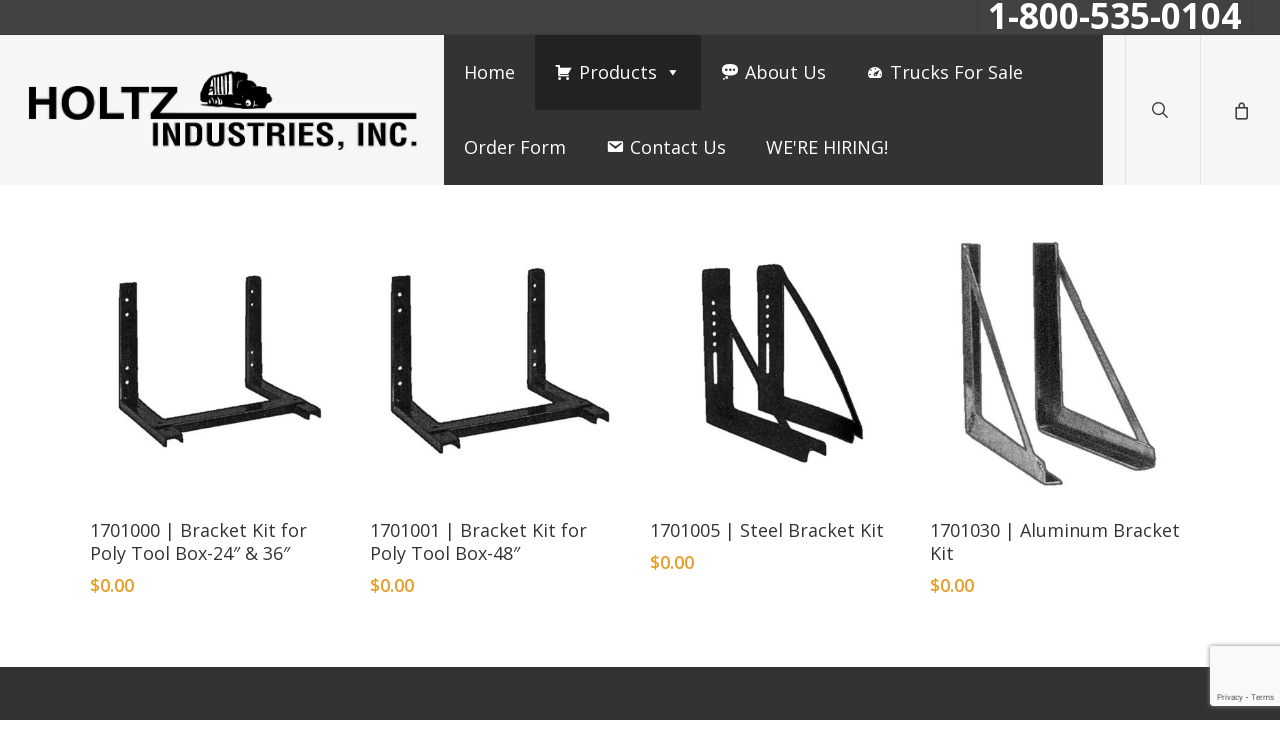

--- FILE ---
content_type: text/html; charset=UTF-8
request_url: https://holtzindustries.com/truck-tool-box-brackets/
body_size: 221200
content:
<!doctype html>
<html lang="en-US" class="no-js">
<head>
	<meta charset="UTF-8">
	<meta name="viewport" content="width=device-width, initial-scale=1, maximum-scale=1, user-scalable=0" /><meta name='robots' content='index, follow, max-image-preview:large, max-snippet:-1, max-video-preview:-1' />
	<style>img:is([sizes="auto" i], [sizes^="auto," i]) { contain-intrinsic-size: 3000px 1500px }</style>
	
	<!-- This site is optimized with the Yoast SEO plugin v26.1.1 - https://yoast.com/wordpress/plugins/seo/ -->
	<title>Truck Tool Box Brackets - Holtz Industries</title>
	<link rel="canonical" href="https://holtzindustries.com/truck-tool-box-brackets/" />
	<meta property="og:locale" content="en_US" />
	<meta property="og:type" content="article" />
	<meta property="og:title" content="Truck Tool Box Brackets - Holtz Industries" />
	<meta property="og:url" content="https://holtzindustries.com/truck-tool-box-brackets/" />
	<meta property="og:site_name" content="Holtz Industries" />
	<meta name="twitter:card" content="summary_large_image" />
	<script type="application/ld+json" class="yoast-schema-graph">{"@context":"https://schema.org","@graph":[{"@type":"WebPage","@id":"https://holtzindustries.com/truck-tool-box-brackets/","url":"https://holtzindustries.com/truck-tool-box-brackets/","name":"Truck Tool Box Brackets - Holtz Industries","isPartOf":{"@id":"https://holtzindustries.com/#website"},"datePublished":"2017-12-29T18:21:26+00:00","breadcrumb":{"@id":"https://holtzindustries.com/truck-tool-box-brackets/#breadcrumb"},"inLanguage":"en-US","potentialAction":[{"@type":"ReadAction","target":["https://holtzindustries.com/truck-tool-box-brackets/"]}]},{"@type":"BreadcrumbList","@id":"https://holtzindustries.com/truck-tool-box-brackets/#breadcrumb","itemListElement":[{"@type":"ListItem","position":1,"name":"Home","item":"https://holtzindustries.com/"},{"@type":"ListItem","position":2,"name":"Truck Tool Box Brackets"}]},{"@type":"WebSite","@id":"https://holtzindustries.com/#website","url":"https://holtzindustries.com/","name":"Holtz Industries","description":"Replacement Parts For Garbage Trucks &amp; Rolloff Trucks","publisher":{"@id":"https://holtzindustries.com/#organization"},"potentialAction":[{"@type":"SearchAction","target":{"@type":"EntryPoint","urlTemplate":"https://holtzindustries.com/?s={search_term_string}"},"query-input":{"@type":"PropertyValueSpecification","valueRequired":true,"valueName":"search_term_string"}}],"inLanguage":"en-US"},{"@type":"Organization","@id":"https://holtzindustries.com/#organization","name":"Holtz Industries","url":"https://holtzindustries.com/","logo":{"@type":"ImageObject","inLanguage":"en-US","@id":"https://holtzindustries.com/#/schema/logo/image/","url":"http://holtzindustries.com/wp-content/uploads/2017/08/holtz-logo-black.png","contentUrl":"http://holtzindustries.com/wp-content/uploads/2017/08/holtz-logo-black.png","width":881,"height":180,"caption":"Holtz Industries"},"image":{"@id":"https://holtzindustries.com/#/schema/logo/image/"}}]}</script>
	<!-- / Yoast SEO plugin. -->


<link rel='dns-prefetch' href='//fonts.googleapis.com' />
<link rel="alternate" type="application/rss+xml" title="Holtz Industries &raquo; Feed" href="https://holtzindustries.com/feed/" />
<script type="text/javascript">
/* <![CDATA[ */
window._wpemojiSettings = {"baseUrl":"https:\/\/s.w.org\/images\/core\/emoji\/16.0.1\/72x72\/","ext":".png","svgUrl":"https:\/\/s.w.org\/images\/core\/emoji\/16.0.1\/svg\/","svgExt":".svg","source":{"concatemoji":"https:\/\/holtzindustries.com\/wp-includes\/js\/wp-emoji-release.min.js?ver=6.8.3"}};
/*! This file is auto-generated */
!function(s,n){var o,i,e;function c(e){try{var t={supportTests:e,timestamp:(new Date).valueOf()};sessionStorage.setItem(o,JSON.stringify(t))}catch(e){}}function p(e,t,n){e.clearRect(0,0,e.canvas.width,e.canvas.height),e.fillText(t,0,0);var t=new Uint32Array(e.getImageData(0,0,e.canvas.width,e.canvas.height).data),a=(e.clearRect(0,0,e.canvas.width,e.canvas.height),e.fillText(n,0,0),new Uint32Array(e.getImageData(0,0,e.canvas.width,e.canvas.height).data));return t.every(function(e,t){return e===a[t]})}function u(e,t){e.clearRect(0,0,e.canvas.width,e.canvas.height),e.fillText(t,0,0);for(var n=e.getImageData(16,16,1,1),a=0;a<n.data.length;a++)if(0!==n.data[a])return!1;return!0}function f(e,t,n,a){switch(t){case"flag":return n(e,"\ud83c\udff3\ufe0f\u200d\u26a7\ufe0f","\ud83c\udff3\ufe0f\u200b\u26a7\ufe0f")?!1:!n(e,"\ud83c\udde8\ud83c\uddf6","\ud83c\udde8\u200b\ud83c\uddf6")&&!n(e,"\ud83c\udff4\udb40\udc67\udb40\udc62\udb40\udc65\udb40\udc6e\udb40\udc67\udb40\udc7f","\ud83c\udff4\u200b\udb40\udc67\u200b\udb40\udc62\u200b\udb40\udc65\u200b\udb40\udc6e\u200b\udb40\udc67\u200b\udb40\udc7f");case"emoji":return!a(e,"\ud83e\udedf")}return!1}function g(e,t,n,a){var r="undefined"!=typeof WorkerGlobalScope&&self instanceof WorkerGlobalScope?new OffscreenCanvas(300,150):s.createElement("canvas"),o=r.getContext("2d",{willReadFrequently:!0}),i=(o.textBaseline="top",o.font="600 32px Arial",{});return e.forEach(function(e){i[e]=t(o,e,n,a)}),i}function t(e){var t=s.createElement("script");t.src=e,t.defer=!0,s.head.appendChild(t)}"undefined"!=typeof Promise&&(o="wpEmojiSettingsSupports",i=["flag","emoji"],n.supports={everything:!0,everythingExceptFlag:!0},e=new Promise(function(e){s.addEventListener("DOMContentLoaded",e,{once:!0})}),new Promise(function(t){var n=function(){try{var e=JSON.parse(sessionStorage.getItem(o));if("object"==typeof e&&"number"==typeof e.timestamp&&(new Date).valueOf()<e.timestamp+604800&&"object"==typeof e.supportTests)return e.supportTests}catch(e){}return null}();if(!n){if("undefined"!=typeof Worker&&"undefined"!=typeof OffscreenCanvas&&"undefined"!=typeof URL&&URL.createObjectURL&&"undefined"!=typeof Blob)try{var e="postMessage("+g.toString()+"("+[JSON.stringify(i),f.toString(),p.toString(),u.toString()].join(",")+"));",a=new Blob([e],{type:"text/javascript"}),r=new Worker(URL.createObjectURL(a),{name:"wpTestEmojiSupports"});return void(r.onmessage=function(e){c(n=e.data),r.terminate(),t(n)})}catch(e){}c(n=g(i,f,p,u))}t(n)}).then(function(e){for(var t in e)n.supports[t]=e[t],n.supports.everything=n.supports.everything&&n.supports[t],"flag"!==t&&(n.supports.everythingExceptFlag=n.supports.everythingExceptFlag&&n.supports[t]);n.supports.everythingExceptFlag=n.supports.everythingExceptFlag&&!n.supports.flag,n.DOMReady=!1,n.readyCallback=function(){n.DOMReady=!0}}).then(function(){return e}).then(function(){var e;n.supports.everything||(n.readyCallback(),(e=n.source||{}).concatemoji?t(e.concatemoji):e.wpemoji&&e.twemoji&&(t(e.twemoji),t(e.wpemoji)))}))}((window,document),window._wpemojiSettings);
/* ]]> */
</script>
<style id='wp-emoji-styles-inline-css' type='text/css'>

	img.wp-smiley, img.emoji {
		display: inline !important;
		border: none !important;
		box-shadow: none !important;
		height: 1em !important;
		width: 1em !important;
		margin: 0 0.07em !important;
		vertical-align: -0.1em !important;
		background: none !important;
		padding: 0 !important;
	}
</style>
<link rel='stylesheet' id='wp-block-library-css' href='https://holtzindustries.com/wp-includes/css/dist/block-library/style.min.css?ver=6.8.3' type='text/css' media='all' />
<style id='global-styles-inline-css' type='text/css'>
:root{--wp--preset--aspect-ratio--square: 1;--wp--preset--aspect-ratio--4-3: 4/3;--wp--preset--aspect-ratio--3-4: 3/4;--wp--preset--aspect-ratio--3-2: 3/2;--wp--preset--aspect-ratio--2-3: 2/3;--wp--preset--aspect-ratio--16-9: 16/9;--wp--preset--aspect-ratio--9-16: 9/16;--wp--preset--color--black: #000000;--wp--preset--color--cyan-bluish-gray: #abb8c3;--wp--preset--color--white: #ffffff;--wp--preset--color--pale-pink: #f78da7;--wp--preset--color--vivid-red: #cf2e2e;--wp--preset--color--luminous-vivid-orange: #ff6900;--wp--preset--color--luminous-vivid-amber: #fcb900;--wp--preset--color--light-green-cyan: #7bdcb5;--wp--preset--color--vivid-green-cyan: #00d084;--wp--preset--color--pale-cyan-blue: #8ed1fc;--wp--preset--color--vivid-cyan-blue: #0693e3;--wp--preset--color--vivid-purple: #9b51e0;--wp--preset--gradient--vivid-cyan-blue-to-vivid-purple: linear-gradient(135deg,rgba(6,147,227,1) 0%,rgb(155,81,224) 100%);--wp--preset--gradient--light-green-cyan-to-vivid-green-cyan: linear-gradient(135deg,rgb(122,220,180) 0%,rgb(0,208,130) 100%);--wp--preset--gradient--luminous-vivid-amber-to-luminous-vivid-orange: linear-gradient(135deg,rgba(252,185,0,1) 0%,rgba(255,105,0,1) 100%);--wp--preset--gradient--luminous-vivid-orange-to-vivid-red: linear-gradient(135deg,rgba(255,105,0,1) 0%,rgb(207,46,46) 100%);--wp--preset--gradient--very-light-gray-to-cyan-bluish-gray: linear-gradient(135deg,rgb(238,238,238) 0%,rgb(169,184,195) 100%);--wp--preset--gradient--cool-to-warm-spectrum: linear-gradient(135deg,rgb(74,234,220) 0%,rgb(151,120,209) 20%,rgb(207,42,186) 40%,rgb(238,44,130) 60%,rgb(251,105,98) 80%,rgb(254,248,76) 100%);--wp--preset--gradient--blush-light-purple: linear-gradient(135deg,rgb(255,206,236) 0%,rgb(152,150,240) 100%);--wp--preset--gradient--blush-bordeaux: linear-gradient(135deg,rgb(254,205,165) 0%,rgb(254,45,45) 50%,rgb(107,0,62) 100%);--wp--preset--gradient--luminous-dusk: linear-gradient(135deg,rgb(255,203,112) 0%,rgb(199,81,192) 50%,rgb(65,88,208) 100%);--wp--preset--gradient--pale-ocean: linear-gradient(135deg,rgb(255,245,203) 0%,rgb(182,227,212) 50%,rgb(51,167,181) 100%);--wp--preset--gradient--electric-grass: linear-gradient(135deg,rgb(202,248,128) 0%,rgb(113,206,126) 100%);--wp--preset--gradient--midnight: linear-gradient(135deg,rgb(2,3,129) 0%,rgb(40,116,252) 100%);--wp--preset--font-size--small: 13px;--wp--preset--font-size--medium: 20px;--wp--preset--font-size--large: 36px;--wp--preset--font-size--x-large: 42px;--wp--preset--spacing--20: 0.44rem;--wp--preset--spacing--30: 0.67rem;--wp--preset--spacing--40: 1rem;--wp--preset--spacing--50: 1.5rem;--wp--preset--spacing--60: 2.25rem;--wp--preset--spacing--70: 3.38rem;--wp--preset--spacing--80: 5.06rem;--wp--preset--shadow--natural: 6px 6px 9px rgba(0, 0, 0, 0.2);--wp--preset--shadow--deep: 12px 12px 50px rgba(0, 0, 0, 0.4);--wp--preset--shadow--sharp: 6px 6px 0px rgba(0, 0, 0, 0.2);--wp--preset--shadow--outlined: 6px 6px 0px -3px rgba(255, 255, 255, 1), 6px 6px rgba(0, 0, 0, 1);--wp--preset--shadow--crisp: 6px 6px 0px rgba(0, 0, 0, 1);}:root { --wp--style--global--content-size: 1300px;--wp--style--global--wide-size: 1300px; }:where(body) { margin: 0; }.wp-site-blocks > .alignleft { float: left; margin-right: 2em; }.wp-site-blocks > .alignright { float: right; margin-left: 2em; }.wp-site-blocks > .aligncenter { justify-content: center; margin-left: auto; margin-right: auto; }:where(.is-layout-flex){gap: 0.5em;}:where(.is-layout-grid){gap: 0.5em;}.is-layout-flow > .alignleft{float: left;margin-inline-start: 0;margin-inline-end: 2em;}.is-layout-flow > .alignright{float: right;margin-inline-start: 2em;margin-inline-end: 0;}.is-layout-flow > .aligncenter{margin-left: auto !important;margin-right: auto !important;}.is-layout-constrained > .alignleft{float: left;margin-inline-start: 0;margin-inline-end: 2em;}.is-layout-constrained > .alignright{float: right;margin-inline-start: 2em;margin-inline-end: 0;}.is-layout-constrained > .aligncenter{margin-left: auto !important;margin-right: auto !important;}.is-layout-constrained > :where(:not(.alignleft):not(.alignright):not(.alignfull)){max-width: var(--wp--style--global--content-size);margin-left: auto !important;margin-right: auto !important;}.is-layout-constrained > .alignwide{max-width: var(--wp--style--global--wide-size);}body .is-layout-flex{display: flex;}.is-layout-flex{flex-wrap: wrap;align-items: center;}.is-layout-flex > :is(*, div){margin: 0;}body .is-layout-grid{display: grid;}.is-layout-grid > :is(*, div){margin: 0;}body{padding-top: 0px;padding-right: 0px;padding-bottom: 0px;padding-left: 0px;}:root :where(.wp-element-button, .wp-block-button__link){background-color: #32373c;border-width: 0;color: #fff;font-family: inherit;font-size: inherit;line-height: inherit;padding: calc(0.667em + 2px) calc(1.333em + 2px);text-decoration: none;}.has-black-color{color: var(--wp--preset--color--black) !important;}.has-cyan-bluish-gray-color{color: var(--wp--preset--color--cyan-bluish-gray) !important;}.has-white-color{color: var(--wp--preset--color--white) !important;}.has-pale-pink-color{color: var(--wp--preset--color--pale-pink) !important;}.has-vivid-red-color{color: var(--wp--preset--color--vivid-red) !important;}.has-luminous-vivid-orange-color{color: var(--wp--preset--color--luminous-vivid-orange) !important;}.has-luminous-vivid-amber-color{color: var(--wp--preset--color--luminous-vivid-amber) !important;}.has-light-green-cyan-color{color: var(--wp--preset--color--light-green-cyan) !important;}.has-vivid-green-cyan-color{color: var(--wp--preset--color--vivid-green-cyan) !important;}.has-pale-cyan-blue-color{color: var(--wp--preset--color--pale-cyan-blue) !important;}.has-vivid-cyan-blue-color{color: var(--wp--preset--color--vivid-cyan-blue) !important;}.has-vivid-purple-color{color: var(--wp--preset--color--vivid-purple) !important;}.has-black-background-color{background-color: var(--wp--preset--color--black) !important;}.has-cyan-bluish-gray-background-color{background-color: var(--wp--preset--color--cyan-bluish-gray) !important;}.has-white-background-color{background-color: var(--wp--preset--color--white) !important;}.has-pale-pink-background-color{background-color: var(--wp--preset--color--pale-pink) !important;}.has-vivid-red-background-color{background-color: var(--wp--preset--color--vivid-red) !important;}.has-luminous-vivid-orange-background-color{background-color: var(--wp--preset--color--luminous-vivid-orange) !important;}.has-luminous-vivid-amber-background-color{background-color: var(--wp--preset--color--luminous-vivid-amber) !important;}.has-light-green-cyan-background-color{background-color: var(--wp--preset--color--light-green-cyan) !important;}.has-vivid-green-cyan-background-color{background-color: var(--wp--preset--color--vivid-green-cyan) !important;}.has-pale-cyan-blue-background-color{background-color: var(--wp--preset--color--pale-cyan-blue) !important;}.has-vivid-cyan-blue-background-color{background-color: var(--wp--preset--color--vivid-cyan-blue) !important;}.has-vivid-purple-background-color{background-color: var(--wp--preset--color--vivid-purple) !important;}.has-black-border-color{border-color: var(--wp--preset--color--black) !important;}.has-cyan-bluish-gray-border-color{border-color: var(--wp--preset--color--cyan-bluish-gray) !important;}.has-white-border-color{border-color: var(--wp--preset--color--white) !important;}.has-pale-pink-border-color{border-color: var(--wp--preset--color--pale-pink) !important;}.has-vivid-red-border-color{border-color: var(--wp--preset--color--vivid-red) !important;}.has-luminous-vivid-orange-border-color{border-color: var(--wp--preset--color--luminous-vivid-orange) !important;}.has-luminous-vivid-amber-border-color{border-color: var(--wp--preset--color--luminous-vivid-amber) !important;}.has-light-green-cyan-border-color{border-color: var(--wp--preset--color--light-green-cyan) !important;}.has-vivid-green-cyan-border-color{border-color: var(--wp--preset--color--vivid-green-cyan) !important;}.has-pale-cyan-blue-border-color{border-color: var(--wp--preset--color--pale-cyan-blue) !important;}.has-vivid-cyan-blue-border-color{border-color: var(--wp--preset--color--vivid-cyan-blue) !important;}.has-vivid-purple-border-color{border-color: var(--wp--preset--color--vivid-purple) !important;}.has-vivid-cyan-blue-to-vivid-purple-gradient-background{background: var(--wp--preset--gradient--vivid-cyan-blue-to-vivid-purple) !important;}.has-light-green-cyan-to-vivid-green-cyan-gradient-background{background: var(--wp--preset--gradient--light-green-cyan-to-vivid-green-cyan) !important;}.has-luminous-vivid-amber-to-luminous-vivid-orange-gradient-background{background: var(--wp--preset--gradient--luminous-vivid-amber-to-luminous-vivid-orange) !important;}.has-luminous-vivid-orange-to-vivid-red-gradient-background{background: var(--wp--preset--gradient--luminous-vivid-orange-to-vivid-red) !important;}.has-very-light-gray-to-cyan-bluish-gray-gradient-background{background: var(--wp--preset--gradient--very-light-gray-to-cyan-bluish-gray) !important;}.has-cool-to-warm-spectrum-gradient-background{background: var(--wp--preset--gradient--cool-to-warm-spectrum) !important;}.has-blush-light-purple-gradient-background{background: var(--wp--preset--gradient--blush-light-purple) !important;}.has-blush-bordeaux-gradient-background{background: var(--wp--preset--gradient--blush-bordeaux) !important;}.has-luminous-dusk-gradient-background{background: var(--wp--preset--gradient--luminous-dusk) !important;}.has-pale-ocean-gradient-background{background: var(--wp--preset--gradient--pale-ocean) !important;}.has-electric-grass-gradient-background{background: var(--wp--preset--gradient--electric-grass) !important;}.has-midnight-gradient-background{background: var(--wp--preset--gradient--midnight) !important;}.has-small-font-size{font-size: var(--wp--preset--font-size--small) !important;}.has-medium-font-size{font-size: var(--wp--preset--font-size--medium) !important;}.has-large-font-size{font-size: var(--wp--preset--font-size--large) !important;}.has-x-large-font-size{font-size: var(--wp--preset--font-size--x-large) !important;}
:where(.wp-block-post-template.is-layout-flex){gap: 1.25em;}:where(.wp-block-post-template.is-layout-grid){gap: 1.25em;}
:where(.wp-block-columns.is-layout-flex){gap: 2em;}:where(.wp-block-columns.is-layout-grid){gap: 2em;}
:root :where(.wp-block-pullquote){font-size: 1.5em;line-height: 1.6;}
</style>
<link rel='stylesheet' id='contact-form-7-css' href='https://holtzindustries.com/wp-content/plugins/contact-form-7/includes/css/styles.css?ver=6.1.2' type='text/css' media='all' />
<link rel='stylesheet' id='woocommerce-layout-css' href='https://holtzindustries.com/wp-content/plugins/woocommerce/assets/css/woocommerce-layout.css?ver=10.2.2' type='text/css' media='all' />
<link rel='stylesheet' id='woocommerce-smallscreen-css' href='https://holtzindustries.com/wp-content/plugins/woocommerce/assets/css/woocommerce-smallscreen.css?ver=10.2.2' type='text/css' media='only screen and (max-width: 768px)' />
<link rel='stylesheet' id='woocommerce-general-css' href='https://holtzindustries.com/wp-content/plugins/woocommerce/assets/css/woocommerce.css?ver=10.2.2' type='text/css' media='all' />
<style id='woocommerce-inline-inline-css' type='text/css'>
.woocommerce form .form-row .required { visibility: visible; }
</style>
<link rel='stylesheet' id='megamenu-css' href='https://holtzindustries.com/wp-content/uploads/maxmegamenu/style.css?ver=a5056b' type='text/css' media='all' />
<link rel='stylesheet' id='dashicons-css' href='https://holtzindustries.com/wp-includes/css/dashicons.min.css?ver=6.8.3' type='text/css' media='all' />
<link rel='stylesheet' id='brands-styles-css' href='https://holtzindustries.com/wp-content/plugins/woocommerce/assets/css/brands.css?ver=10.2.2' type='text/css' media='all' />
<link rel='stylesheet' id='issuem_style-css' href='https://holtzindustries.com/wp-content/plugins/issuem/css/issuem.css?ver=2.9.1' type='text/css' media='all' />
<link rel='stylesheet' id='jquery-issuem-flexslider-css' href='https://holtzindustries.com/wp-content/plugins/issuem/css/flexslider.css?ver=2.9.1' type='text/css' media='all' />
<link rel='stylesheet' id='font-awesome-css' href='https://holtzindustries.com/wp-content/themes/salient/css/font-awesome-legacy.min.css?ver=4.7.1' type='text/css' media='all' />
<link rel='stylesheet' id='salient-grid-system-css' href='https://holtzindustries.com/wp-content/themes/salient/css/build/grid-system.css?ver=17.4.1' type='text/css' media='all' />
<link rel='stylesheet' id='main-styles-css' href='https://holtzindustries.com/wp-content/themes/salient/css/build/style.css?ver=17.4.1' type='text/css' media='all' />
<style id='main-styles-inline-css' type='text/css'>
html:not(.page-trans-loaded) { background-color: #ffffff; }
</style>
<link rel='stylesheet' id='nectar-header-secondary-nav-css' href='https://holtzindustries.com/wp-content/themes/salient/css/build/header/header-secondary-nav.css?ver=17.4.1' type='text/css' media='all' />
<link rel='stylesheet' id='nectar-cf7-css' href='https://holtzindustries.com/wp-content/themes/salient/css/build/third-party/cf7.css?ver=17.4.1' type='text/css' media='all' />
<link rel='stylesheet' id='nectar-wpforms-css' href='https://holtzindustries.com/wp-content/themes/salient/css/build/third-party/wpforms.css?ver=17.4.1' type='text/css' media='all' />
<link rel='stylesheet' id='nectar_default_font_open_sans-css' href='https://fonts.googleapis.com/css?family=Open+Sans%3A300%2C400%2C600%2C700&#038;subset=latin%2Clatin-ext' type='text/css' media='all' />
<link rel='stylesheet' id='responsive-css' href='https://holtzindustries.com/wp-content/themes/salient/css/build/responsive.css?ver=17.4.1' type='text/css' media='all' />
<link rel='stylesheet' id='nectar-product-style-classic-css' href='https://holtzindustries.com/wp-content/themes/salient/css/build/third-party/woocommerce/product-style-classic.css?ver=17.4.1' type='text/css' media='all' />
<link rel='stylesheet' id='woocommerce-css' href='https://holtzindustries.com/wp-content/themes/salient/css/build/woocommerce.css?ver=17.4.1' type='text/css' media='all' />
<link rel='stylesheet' id='select2-css' href='https://holtzindustries.com/wp-content/plugins/woocommerce/assets/css/select2.css?ver=10.2.2' type='text/css' media='all' />
<link rel='stylesheet' id='skin-ascend-css' href='https://holtzindustries.com/wp-content/themes/salient/css/build/ascend.css?ver=17.4.1' type='text/css' media='all' />
<link rel='stylesheet' id='salient-wp-menu-dynamic-css' href='https://holtzindustries.com/wp-content/uploads/salient/menu-dynamic.css?ver=63731' type='text/css' media='all' />
<link rel='stylesheet' id='uacf7-frontend-style-css' href='https://holtzindustries.com/wp-content/plugins/ultimate-addons-for-contact-form-7/assets/css/uacf7-frontend.css?ver=6.8.3' type='text/css' media='all' />
<link rel='stylesheet' id='uacf7-form-style-css' href='https://holtzindustries.com/wp-content/plugins/ultimate-addons-for-contact-form-7/assets/css/form-style.css?ver=6.8.3' type='text/css' media='all' />
<link rel='stylesheet' id='uacf7-column-css' href='https://holtzindustries.com/wp-content/plugins/ultimate-addons-for-contact-form-7/addons/column/grid/columns.css?ver=6.8.3' type='text/css' media='all' />
<link rel='stylesheet' id='js_composer_front-css' href='https://holtzindustries.com/wp-content/themes/salient/css/build/plugins/js_composer.css?ver=17.4.1' type='text/css' media='all' />
<link rel='stylesheet' id='dynamic-css-css' href='https://holtzindustries.com/wp-content/themes/salient/css/salient-dynamic-styles.css?ver=65771' type='text/css' media='all' />
<style id='dynamic-css-inline-css' type='text/css'>
@media only screen and (min-width:1000px){body #ajax-content-wrap.no-scroll{min-height:calc(100vh - 170px);height:calc(100vh - 170px)!important;}}@media only screen and (min-width:1000px){#page-header-wrap.fullscreen-header,#page-header-wrap.fullscreen-header #page-header-bg,html:not(.nectar-box-roll-loaded) .nectar-box-roll > #page-header-bg.fullscreen-header,.nectar_fullscreen_zoom_recent_projects,#nectar_fullscreen_rows:not(.afterLoaded) > div{height:calc(100vh - 169px);}.wpb_row.vc_row-o-full-height.top-level,.wpb_row.vc_row-o-full-height.top-level > .col.span_12{min-height:calc(100vh - 169px);}html:not(.nectar-box-roll-loaded) .nectar-box-roll > #page-header-bg.fullscreen-header{top:170px;}.nectar-slider-wrap[data-fullscreen="true"]:not(.loaded),.nectar-slider-wrap[data-fullscreen="true"]:not(.loaded) .swiper-container{height:calc(100vh - 168px)!important;}.admin-bar .nectar-slider-wrap[data-fullscreen="true"]:not(.loaded),.admin-bar .nectar-slider-wrap[data-fullscreen="true"]:not(.loaded) .swiper-container{height:calc(100vh - 168px - 32px)!important;}}.admin-bar[class*="page-template-template-no-header"] .wpb_row.vc_row-o-full-height.top-level,.admin-bar[class*="page-template-template-no-header"] .wpb_row.vc_row-o-full-height.top-level > .col.span_12{min-height:calc(100vh - 32px);}body[class*="page-template-template-no-header"] .wpb_row.vc_row-o-full-height.top-level,body[class*="page-template-template-no-header"] .wpb_row.vc_row-o-full-height.top-level > .col.span_12{min-height:100vh;}@media only screen and (max-width:999px){.using-mobile-browser #nectar_fullscreen_rows:not(.afterLoaded):not([data-mobile-disable="on"]) > div{height:calc(100vh - 100px);}.using-mobile-browser .wpb_row.vc_row-o-full-height.top-level,.using-mobile-browser .wpb_row.vc_row-o-full-height.top-level > .col.span_12,[data-permanent-transparent="1"].using-mobile-browser .wpb_row.vc_row-o-full-height.top-level,[data-permanent-transparent="1"].using-mobile-browser .wpb_row.vc_row-o-full-height.top-level > .col.span_12{min-height:calc(100vh - 100px);}html:not(.nectar-box-roll-loaded) .nectar-box-roll > #page-header-bg.fullscreen-header,.nectar_fullscreen_zoom_recent_projects,.nectar-slider-wrap[data-fullscreen="true"]:not(.loaded),.nectar-slider-wrap[data-fullscreen="true"]:not(.loaded) .swiper-container,#nectar_fullscreen_rows:not(.afterLoaded):not([data-mobile-disable="on"]) > div{height:calc(100vh - 47px);}.wpb_row.vc_row-o-full-height.top-level,.wpb_row.vc_row-o-full-height.top-level > .col.span_12{min-height:calc(100vh - 47px);}body[data-transparent-header="false"] #ajax-content-wrap.no-scroll{min-height:calc(100vh - 47px);height:calc(100vh - 47px);}}#nectar_fullscreen_rows{background-color:transparent;}.post-type-archive-product.woocommerce .container-wrap,.tax-product_cat.woocommerce .container-wrap{background-color:#f6f6f6;}.woocommerce ul.products li.product.material,.woocommerce-page ul.products li.product.material{background-color:#ffffff;}.woocommerce ul.products li.product.minimal .product-wrap,.woocommerce ul.products li.product.minimal .background-color-expand,.woocommerce-page ul.products li.product.minimal .product-wrap,.woocommerce-page ul.products li.product.minimal .background-color-expand{background-color:#ffffff;}.screen-reader-text,.nectar-skip-to-content:not(:focus){border:0;clip:rect(1px,1px,1px,1px);clip-path:inset(50%);height:1px;margin:-1px;overflow:hidden;padding:0;position:absolute!important;width:1px;word-wrap:normal!important;}.row .col img:not([srcset]){width:auto;}.row .col img.img-with-animation.nectar-lazy:not([srcset]){width:100%;}
.full-width-section {
  background-size: auto!important;
  -webkit-background-size: auto!important;
}

#header-secondary-outer nav > ul > li > a {
  font-size: 35px !important;
  font-weight: 700 !important;
  }
.ui-accordion .ui-accordion-icons {
    background: #e99d2a;
    color: #ffffff;
}
.wpcf7 {
  font-size: 16px!important;
  line-height: 24px!important;
  font-weight: 400 !important
}

.headings-in-cf {
    font-size: 22px;
    font-weight: 800;
    line-height: 50px;
}

body[data-fancy-form-rcs="1"] [type="radio"]+label:before, body[data-fancy-form-rcs="1"] [type="radio"]+label:after {
left: 37px;
top: 5px;
}

.meta-comment-count {
    display: none !important;
}

.nectar-love {
    display: none !important;
}

.meta-share-count {
    display: none !important;
}
</style>
<link rel='stylesheet' id='redux-google-fonts-salient_redux-css' href='https://fonts.googleapis.com/css?family=Open+Sans%3A600%2C400%2C800%7CTitillium+Web%3A900&#038;ver=6.8.3' type='text/css' media='all' />
<script type="text/javascript" src="https://holtzindustries.com/wp-includes/js/jquery/jquery.min.js?ver=3.7.1" id="jquery-core-js"></script>
<script type="text/javascript" src="https://holtzindustries.com/wp-includes/js/jquery/jquery-migrate.min.js?ver=3.4.1" id="jquery-migrate-js"></script>
<script type="text/javascript" src="https://holtzindustries.com/wp-content/plugins/woocommerce/assets/js/jquery-blockui/jquery.blockUI.min.js?ver=2.7.0-wc.10.2.2" id="jquery-blockui-js" defer="defer" data-wp-strategy="defer"></script>
<script type="text/javascript" id="wc-add-to-cart-js-extra">
/* <![CDATA[ */
var wc_add_to_cart_params = {"ajax_url":"\/wp-admin\/admin-ajax.php","wc_ajax_url":"\/?wc-ajax=%%endpoint%%","i18n_view_cart":"View cart","cart_url":"https:\/\/holtzindustries.com\/?page_id=17","is_cart":"","cart_redirect_after_add":"no"};
/* ]]> */
</script>
<script type="text/javascript" src="https://holtzindustries.com/wp-content/plugins/woocommerce/assets/js/frontend/add-to-cart.min.js?ver=10.2.2" id="wc-add-to-cart-js" defer="defer" data-wp-strategy="defer"></script>
<script type="text/javascript" src="https://holtzindustries.com/wp-content/plugins/woocommerce/assets/js/js-cookie/js.cookie.min.js?ver=2.1.4-wc.10.2.2" id="js-cookie-js" defer="defer" data-wp-strategy="defer"></script>
<script type="text/javascript" id="woocommerce-js-extra">
/* <![CDATA[ */
var woocommerce_params = {"ajax_url":"\/wp-admin\/admin-ajax.php","wc_ajax_url":"\/?wc-ajax=%%endpoint%%","i18n_password_show":"Show password","i18n_password_hide":"Hide password"};
/* ]]> */
</script>
<script type="text/javascript" src="https://holtzindustries.com/wp-content/plugins/woocommerce/assets/js/frontend/woocommerce.min.js?ver=10.2.2" id="woocommerce-js" defer="defer" data-wp-strategy="defer"></script>
<script></script><link rel="https://api.w.org/" href="https://holtzindustries.com/wp-json/" /><link rel="alternate" title="JSON" type="application/json" href="https://holtzindustries.com/wp-json/wp/v2/pages/3225" /><link rel="EditURI" type="application/rsd+xml" title="RSD" href="https://holtzindustries.com/xmlrpc.php?rsd" />
<meta name="generator" content="WordPress 6.8.3" />
<meta name="generator" content="WooCommerce 10.2.2" />
<link rel='shortlink' href='https://holtzindustries.com/?p=3225' />
<link rel="alternate" title="oEmbed (JSON)" type="application/json+oembed" href="https://holtzindustries.com/wp-json/oembed/1.0/embed?url=https%3A%2F%2Fholtzindustries.com%2Ftruck-tool-box-brackets%2F" />
<link rel="alternate" title="oEmbed (XML)" type="text/xml+oembed" href="https://holtzindustries.com/wp-json/oembed/1.0/embed?url=https%3A%2F%2Fholtzindustries.com%2Ftruck-tool-box-brackets%2F&#038;format=xml" />
<script type="text/javascript"> var root = document.getElementsByTagName( "html" )[0]; root.setAttribute( "class", "js" ); </script>	<noscript><style>.woocommerce-product-gallery{ opacity: 1 !important; }</style></noscript>
	<meta name="generator" content="Powered by WPBakery Page Builder - drag and drop page builder for WordPress."/>
<meta name="generator" content="Powered by Slider Revolution 6.5.31 - responsive, Mobile-Friendly Slider Plugin for WordPress with comfortable drag and drop interface." />
<script>function setREVStartSize(e){
			//window.requestAnimationFrame(function() {
				window.RSIW = window.RSIW===undefined ? window.innerWidth : window.RSIW;
				window.RSIH = window.RSIH===undefined ? window.innerHeight : window.RSIH;
				try {
					var pw = document.getElementById(e.c).parentNode.offsetWidth,
						newh;
					pw = pw===0 || isNaN(pw) || (e.l=="fullwidth" || e.layout=="fullwidth") ? window.RSIW : pw;
					e.tabw = e.tabw===undefined ? 0 : parseInt(e.tabw);
					e.thumbw = e.thumbw===undefined ? 0 : parseInt(e.thumbw);
					e.tabh = e.tabh===undefined ? 0 : parseInt(e.tabh);
					e.thumbh = e.thumbh===undefined ? 0 : parseInt(e.thumbh);
					e.tabhide = e.tabhide===undefined ? 0 : parseInt(e.tabhide);
					e.thumbhide = e.thumbhide===undefined ? 0 : parseInt(e.thumbhide);
					e.mh = e.mh===undefined || e.mh=="" || e.mh==="auto" ? 0 : parseInt(e.mh,0);
					if(e.layout==="fullscreen" || e.l==="fullscreen")
						newh = Math.max(e.mh,window.RSIH);
					else{
						e.gw = Array.isArray(e.gw) ? e.gw : [e.gw];
						for (var i in e.rl) if (e.gw[i]===undefined || e.gw[i]===0) e.gw[i] = e.gw[i-1];
						e.gh = e.el===undefined || e.el==="" || (Array.isArray(e.el) && e.el.length==0)? e.gh : e.el;
						e.gh = Array.isArray(e.gh) ? e.gh : [e.gh];
						for (var i in e.rl) if (e.gh[i]===undefined || e.gh[i]===0) e.gh[i] = e.gh[i-1];
											
						var nl = new Array(e.rl.length),
							ix = 0,
							sl;
						e.tabw = e.tabhide>=pw ? 0 : e.tabw;
						e.thumbw = e.thumbhide>=pw ? 0 : e.thumbw;
						e.tabh = e.tabhide>=pw ? 0 : e.tabh;
						e.thumbh = e.thumbhide>=pw ? 0 : e.thumbh;
						for (var i in e.rl) nl[i] = e.rl[i]<window.RSIW ? 0 : e.rl[i];
						sl = nl[0];
						for (var i in nl) if (sl>nl[i] && nl[i]>0) { sl = nl[i]; ix=i;}
						var m = pw>(e.gw[ix]+e.tabw+e.thumbw) ? 1 : (pw-(e.tabw+e.thumbw)) / (e.gw[ix]);
						newh =  (e.gh[ix] * m) + (e.tabh + e.thumbh);
					}
					var el = document.getElementById(e.c);
					if (el!==null && el) el.style.height = newh+"px";
					el = document.getElementById(e.c+"_wrapper");
					if (el!==null && el) {
						el.style.height = newh+"px";
						el.style.display = "block";
					}
				} catch(e){
					console.log("Failure at Presize of Slider:" + e)
				}
			//});
		  };</script>
		<style type="text/css" id="wp-custom-css">
			#mega-menu-wrap-top_nav #mega-menu-top_nav > li.mega-menu-megamenu > ul.mega-sub-menu li.mega-menu-column > ul.mega-sub-menu > li.mega-menu-item > a.mega-menu-link{
	color: orange !important;
}

.woocommerce .add_to_cart_button, .woocommerce .single_add_to_cart_button {
        display: none !important;
    }		</style>
		<noscript><style> .wpb_animate_when_almost_visible { opacity: 1; }</style></noscript><style type="text/css">/** Mega Menu CSS: fs **/</style>
</head><body class="wp-singular page-template-default page page-id-3225 wp-theme-salient theme-salient woocommerce-no-js mega-menu-top-nav ascend wpb-js-composer js-comp-ver-7.6 vc_responsive" data-footer-reveal="false" data-footer-reveal-shadow="none" data-header-format="default" data-body-border="off" data-boxed-style="" data-header-breakpoint="1050" data-dropdown-style="minimal" data-cae="easeOutCubic" data-cad="750" data-megamenu-width="full-width" data-aie="none" data-ls="magnific" data-apte="standard" data-hhun="0" data-fancy-form-rcs="1" data-form-style="default" data-form-submit="regular" data-is="minimal" data-button-style="default" data-user-account-button="false" data-flex-cols="true" data-col-gap="default" data-header-inherit-rc="false" data-header-search="true" data-animated-anchors="true" data-ajax-transitions="true" data-full-width-header="true" data-slide-out-widget-area="true" data-slide-out-widget-area-style="slide-out-from-right" data-user-set-ocm="off" data-loading-animation="none" data-bg-header="false" data-responsive="1" data-ext-responsive="true" data-ext-padding="90" data-header-resize="1" data-header-color="custom" data-transparent-header="false" data-cart="true" data-remove-m-parallax="" data-remove-m-video-bgs="" data-m-animate="0" data-force-header-trans-color="light" data-smooth-scrolling="0" data-permanent-transparent="false" >
	
	<script type="text/javascript">
	 (function(window, document) {

		document.documentElement.classList.remove("no-js");

		if(navigator.userAgent.match(/(Android|iPod|iPhone|iPad|BlackBerry|IEMobile|Opera Mini)/)) {
			document.body.className += " using-mobile-browser mobile ";
		}
		if(navigator.userAgent.match(/Mac/) && navigator.maxTouchPoints && navigator.maxTouchPoints > 2) {
			document.body.className += " using-ios-device ";
		}

		if( !("ontouchstart" in window) ) {

			var body = document.querySelector("body");
			var winW = window.innerWidth;
			var bodyW = body.clientWidth;

			if (winW > bodyW + 4) {
				body.setAttribute("style", "--scroll-bar-w: " + (winW - bodyW - 4) + "px");
			} else {
				body.setAttribute("style", "--scroll-bar-w: 0px");
			}
		}

	 })(window, document);
   </script><a href="#ajax-content-wrap" class="nectar-skip-to-content">Skip to main content</a><div id="ajax-loading-screen" data-disable-mobile="1" data-disable-fade-on-click="0" data-effect="standard" data-method="standard"><div class="loading-icon none"><div class="material-icon">
						<svg class="nectar-material-spinner" width="60px" height="60px" viewBox="0 0 60 60">
							<circle stroke-linecap="round" cx="30" cy="30" r="26" fill="none" stroke-width="6"></circle>
				  		</svg>	 
					</div></div></div>	
	<div id="header-space"  data-header-mobile-fixed='false'></div> 
	
		<div id="header-outer" data-has-menu="true" data-has-buttons="yes" data-header-button_style="default" data-using-pr-menu="false" data-mobile-fixed="false" data-ptnm="false" data-lhe="animated_underline" data-user-set-bg="#f6f6f6" data-format="default" data-permanent-transparent="false" data-megamenu-rt="0" data-remove-fixed="0" data-header-resize="1" data-cart="true" data-transparency-option="0" data-box-shadow="none" data-shrink-num="6" data-using-secondary="1" data-using-logo="1" data-logo-height="80" data-m-logo-height="24" data-padding="28" data-full-width="true" data-condense="false" >
		
	<div id="header-secondary-outer" class="default" data-mobile="default" data-remove-fixed="0" data-lhe="animated_underline" data-secondary-text="false" data-full-width="true" data-mobile-fixed="false" data-permanent-transparent="false" >
		<div class="container">
			<nav aria-label="Secondary Navigation">
				<ul id="social"></ul>					<ul class="sf-menu">
						<li id="menu-item-145" class="menu-item menu-item-type-custom menu-item-object-custom nectar-regular-menu-item menu-item-145"><a><span class="menu-title-text">1-800-535-0104</span></a></li>
					</ul>
					
			</nav>
		</div>
	</div>


<header id="top" role="banner" aria-label="Main Menu">
	<div class="container">
		<div class="row">
			<div class="col span_3">
								<a id="logo" href="https://holtzindustries.com" data-supplied-ml-starting-dark="false" data-supplied-ml-starting="false" data-supplied-ml="false" >
					<img class="stnd skip-lazy" width="881" height="180" alt="Holtz Industries" src="https://holtzindustries.com/wp-content/uploads/2017/08/holtz-logo-black.png"  />				</a>
							</div><!--/span_3-->

			<div class="col span_9 col_last">
									<div class="nectar-mobile-only mobile-header"><div class="inner"><div id="mega-menu-wrap-top_nav" class="mega-menu-wrap"><div class="mega-menu-toggle"><div class="mega-toggle-blocks-left"></div><div class="mega-toggle-blocks-center"></div><div class="mega-toggle-blocks-right"><div class='mega-toggle-block mega-menu-toggle-block mega-toggle-block-1' id='mega-toggle-block-1' tabindex='0'><span class='mega-toggle-label' role='button' aria-expanded='false'><span class='mega-toggle-label-closed'>MENU</span><span class='mega-toggle-label-open'>MENU</span></span></div></div></div><ul id="mega-menu-top_nav" class="mega-menu max-mega-menu mega-menu-horizontal mega-no-js" data-event="hover_intent" data-effect="disabled" data-effect-speed="200" data-effect-mobile="disabled" data-effect-speed-mobile="0" data-panel-width="body" data-panel-inner-width="#content" data-mobile-force-width="false" data-second-click="close" data-document-click="collapse" data-vertical-behaviour="standard" data-breakpoint="900" data-unbind="true" data-mobile-state="collapse_all" data-mobile-direction="vertical" data-hover-intent-timeout="300" data-hover-intent-interval="100"><li class="mega-menu-item mega-menu-item-type-post_type mega-menu-item-object-page mega-menu-item-home mega-align-bottom-left mega-menu-flyout mega-menu-item-29" id="mega-menu-item-29"><a class="mega-menu-link" href="https://holtzindustries.com/" tabindex="0">Home</a></li><li class="mega-menu-item mega-menu-item-type-post_type mega-menu-item-object-page mega-current-menu-ancestor mega-current_page_ancestor mega-menu-item-has-children mega-menu-megamenu mega-menu-grid mega-align-bottom-left mega-menu-grid mega-has-icon mega-icon-left mega-menu-item-26" id="mega-menu-item-26"><a title="Refuse Industry Parts For Sale" class="dashicons-cart mega-menu-link" href="https://holtzindustries.com/refuse-industry-parts/" aria-expanded="false" tabindex="0">Products<span class="mega-indicator" aria-hidden="true"></span></a>
<ul class="mega-sub-menu" role='presentation'>
<li class="mega-menu-row" id="mega-menu-26-0">
	<ul class="mega-sub-menu" style='--columns:12' role='presentation'>
<li class="mega-menu-column mega-menu-columns-2-of-12" style="--columns:12; --span:2" id="mega-menu-26-0-0">
		<ul class="mega-sub-menu">
<li class="mega-menu-item mega-menu-item-type-post_type mega-menu-item-object-page mega-menu-item-2881" id="mega-menu-item-2881"><a class="mega-menu-link" href="https://holtzindustries.com/amer-seal/">Amer-Seal (Tire Sealer)</a></li><li class="mega-menu-item mega-menu-item-type-post_type mega-menu-item-object-page mega-menu-item-has-children mega-menu-item-2967" id="mega-menu-item-2967"><a class="mega-menu-link" href="https://holtzindustries.com/cart-dumpers/">Cart Dumpers<span class="mega-indicator" aria-hidden="true"></span></a>
			<ul class="mega-sub-menu">
<li class="mega-menu-item mega-menu-item-type-post_type mega-menu-item-object-page mega-menu-item-has-children mega-menu-item-2966" id="mega-menu-item-2966"><a class="mega-menu-link" href="https://holtzindustries.com/bayne-cart-tippers/" aria-expanded="false">Bayne Cart Tippers<span class="mega-indicator" aria-hidden="true"></span></a>
				<ul class="mega-sub-menu">
<li class="mega-menu-item mega-menu-item-type-post_type mega-menu-item-object-page mega-menu-item-2982" id="mega-menu-item-2982"><a class="mega-menu-link" href="https://holtzindustries.com/bayne-rear-loader-cart-tippers/">Bayne Rear Loader Cart Tippers</a></li><li class="mega-menu-item mega-menu-item-type-post_type mega-menu-item-object-page mega-menu-item-2983" id="mega-menu-item-2983"><a class="mega-menu-link" href="https://holtzindustries.com/bayne-front-loader-tippers/">Bayne Front Loader Tippers</a></li><li class="mega-menu-item mega-menu-item-type-post_type mega-menu-item-object-page mega-menu-item-2981" id="mega-menu-item-2981"><a class="mega-menu-link" href="https://holtzindustries.com/bayne-side-loader-cart-tippers/">Bayne Side Loader Cart Tippers</a></li><li class="mega-menu-item mega-menu-item-type-post_type mega-menu-item-object-page mega-menu-item-2984" id="mega-menu-item-2984"><a class="mega-menu-link" href="https://holtzindustries.com/bayne-commercial-cart-tippers/">Bayne Commercial Cart Tippers</a></li>				</ul>
</li><li class="mega-menu-item mega-menu-item-type-post_type mega-menu-item-object-page mega-menu-item-has-children mega-menu-item-2964" id="mega-menu-item-2964"><a class="mega-menu-link" href="https://holtzindustries.com/perkins-cart-tippers-2/" aria-expanded="false">Perkins Cart Tippers<span class="mega-indicator" aria-hidden="true"></span></a>
				<ul class="mega-sub-menu">
<li class="mega-menu-item mega-menu-item-type-post_type mega-menu-item-object-page mega-menu-item-6643" id="mega-menu-item-6643"><a class="mega-menu-link" href="https://holtzindustries.com/perkins-cart-tippers-2/perkins-satellite-unit/">Perkins Satellite Unit</a></li><li class="mega-menu-item mega-menu-item-type-post_type mega-menu-item-object-page mega-menu-item-3001" id="mega-menu-item-3001"><a class="mega-menu-link" href="https://holtzindustries.com/perkins-rear-loader-cart-tippers/">Perkins Rear Loader Cart Tippers</a></li><li class="mega-menu-item mega-menu-item-type-post_type mega-menu-item-object-page mega-menu-item-3002" id="mega-menu-item-3002"><a class="mega-menu-link" href="https://holtzindustries.com/perkins-front-loader-cart-tippers/">Perkins Front Loader Cart Tippers</a></li><li class="mega-menu-item mega-menu-item-type-post_type mega-menu-item-object-page mega-menu-item-3000" id="mega-menu-item-3000"><a class="mega-menu-link" href="https://holtzindustries.com/perkins-side-loader-cart-tippers/">Perkins Side Loader Cart Tippers</a></li><li class="mega-menu-item mega-menu-item-type-post_type mega-menu-item-object-page mega-menu-item-7103" id="mega-menu-item-7103"><a class="mega-menu-link" href="https://holtzindustries.com/perkins-cart-wash-dumper/">Perkins Cart Wash Dumper</a></li>				</ul>
</li><li class="mega-menu-item mega-menu-item-type-post_type mega-menu-item-object-page mega-menu-item-2969" id="mega-menu-item-2969"><a class="mega-menu-link" href="https://holtzindustries.com/rotac-cart-tippers-2/">Rotac Cart Tippers</a></li><li class="mega-menu-item mega-menu-item-type-post_type mega-menu-item-object-page mega-menu-item-has-children mega-menu-item-2962" id="mega-menu-item-2962"><a class="mega-menu-link" href="https://holtzindustries.com/slenderline-cart-tippers/" aria-expanded="false">Slenderline Cart Tippers<span class="mega-indicator" aria-hidden="true"></span></a>
				<ul class="mega-sub-menu">
<li class="mega-menu-item mega-menu-item-type-post_type mega-menu-item-object-page mega-menu-item-3008" id="mega-menu-item-3008"><a class="mega-menu-link" href="https://holtzindustries.com/slenderline-rear-loader-cart-tippers/">Slenderline Rear Loader Cart Tippers</a></li><li class="mega-menu-item mega-menu-item-type-post_type mega-menu-item-object-page mega-menu-item-3007" id="mega-menu-item-3007"><a class="mega-menu-link" href="https://holtzindustries.com/slenderline-side-loader-cart-tippers/">Slenderline Side Loader Cart Tippers</a></li>				</ul>
</li><li class="mega-menu-item mega-menu-item-type-post_type mega-menu-item-object-page mega-menu-item-has-children mega-menu-item-2965" id="mega-menu-item-2965"><a class="mega-menu-link" href="https://holtzindustries.com/cart-tipper-parts-2/" aria-expanded="false">Cart Tipper Parts<span class="mega-indicator" aria-hidden="true"></span></a>
				<ul class="mega-sub-menu">
<li class="mega-menu-item mega-menu-item-type-post_type mega-menu-item-object-page mega-menu-item-2993" id="mega-menu-item-2993"><a class="mega-menu-link" href="https://holtzindustries.com/bayne-cart-tipper-parts/">Bayne Cart Tipper Parts</a></li><li class="mega-menu-item mega-menu-item-type-post_type mega-menu-item-object-page mega-menu-item-2992" id="mega-menu-item-2992"><a class="mega-menu-link" href="https://holtzindustries.com/perkins-cart-tipper-parts/">Perkins Cart Tipper Parts</a></li><li class="mega-menu-item mega-menu-item-type-post_type mega-menu-item-object-page mega-menu-item-2991" id="mega-menu-item-2991"><a class="mega-menu-link" href="https://holtzindustries.com/slenderline-cart-tipper-parts/">Slenderline Cart Tipper Parts</a></li>				</ul>
</li>			</ul>
</li><li class="mega-menu-item mega-menu-item-type-post_type mega-menu-item-object-page mega-menu-item-has-children mega-menu-item-2904" id="mega-menu-item-2904"><a class="mega-menu-link" href="https://holtzindustries.com/reeving-systems-winches/">Reeving Systems &#038; Winches<span class="mega-indicator" aria-hidden="true"></span></a>
			<ul class="mega-sub-menu">
<li class="mega-menu-item mega-menu-item-type-post_type mega-menu-item-object-page mega-menu-item-3145" id="mega-menu-item-3145"><a class="mega-menu-link" href="https://holtzindustries.com/garbage-truck-reeving-winch-systems/">Garbage Truck Reeving Winch Systems</a></li><li class="mega-menu-item mega-menu-item-type-post_type mega-menu-item-object-page mega-menu-item-3144" id="mega-menu-item-3144"><a class="mega-menu-link" href="https://holtzindustries.com/garbage-truck-winches/">Garbage Truck Winches</a></li>			</ul>
</li><li class="mega-menu-item mega-menu-item-type-post_type mega-menu-item-object-page mega-menu-item-2895" id="mega-menu-item-2895"><a class="mega-menu-link" href="https://holtzindustries.com/ratchet-binders/">Ratchet Binders</a></li><li class="mega-menu-item mega-menu-item-type-post_type mega-menu-item-object-page mega-menu-item-2907" id="mega-menu-item-2907"><a class="mega-menu-link" href="https://holtzindustries.com/refuse-truck-scales/">Refuse Truck Scales</a></li>		</ul>
</li><li class="mega-menu-column mega-menu-columns-2-of-12" style="--columns:12; --span:2" id="mega-menu-26-0-1">
		<ul class="mega-sub-menu">
<li class="mega-menu-item mega-menu-item-type-post_type mega-menu-item-object-page mega-menu-item-has-children mega-menu-item-2884" id="mega-menu-item-2884"><a class="mega-menu-link" href="https://holtzindustries.com/cans-carts-event-boxes/">Cans, Carts &#038; Event Boxes<span class="mega-indicator" aria-hidden="true"></span></a>
			<ul class="mega-sub-menu">
<li class="mega-menu-item mega-menu-item-type-post_type mega-menu-item-object-page mega-menu-item-2948" id="mega-menu-item-2948"><a class="mega-menu-link" href="https://holtzindustries.com/millenium-carts/">Millenium Carts</a></li><li class="mega-menu-item mega-menu-item-type-post_type mega-menu-item-object-page mega-menu-item-5188" id="mega-menu-item-5188"><a class="mega-menu-link" href="https://holtzindustries.com/momentum-carts-2/">Momentum Carts</a></li><li class="mega-menu-item mega-menu-item-type-post_type mega-menu-item-object-page mega-menu-item-2951" id="mega-menu-item-2951"><a class="mega-menu-link" href="https://holtzindustries.com/edge-carts/">Edge Carts</a></li><li class="mega-menu-item mega-menu-item-type-post_type mega-menu-item-object-page mega-menu-item-5192" id="mega-menu-item-5192"><a class="mega-menu-link" href="https://holtzindustries.com/food-waste-carts/">Food Waste Carts</a></li><li class="mega-menu-item mega-menu-item-type-post_type mega-menu-item-object-page mega-menu-item-2950" id="mega-menu-item-2950"><a class="mega-menu-link" href="https://holtzindustries.com/event-boxes-2/">Event Boxes</a></li><li class="mega-menu-item mega-menu-item-type-post_type mega-menu-item-object-page mega-menu-item-2949" id="mega-menu-item-2949"><a class="mega-menu-link" href="https://holtzindustries.com/front-loader-cans/">Front Loader Cans</a></li><li class="mega-menu-item mega-menu-item-type-post_type mega-menu-item-object-page mega-menu-item-2947" id="mega-menu-item-2947"><a class="mega-menu-link" href="https://holtzindustries.com/rear-load-cans/">Rear Load Cans</a></li><li class="mega-menu-item mega-menu-item-type-post_type mega-menu-item-object-page mega-menu-item-2945" id="mega-menu-item-2945"><a class="mega-menu-link" href="https://holtzindustries.com/recycling-bins-2/">Recycling Bins</a></li><li class="mega-menu-item mega-menu-item-type-post_type mega-menu-item-object-page mega-menu-item-2946" id="mega-menu-item-2946"><a class="mega-menu-link" href="https://holtzindustries.com/recycle-carts-2/">Recycle Carts</a></li><li class="mega-menu-item mega-menu-item-type-post_type mega-menu-item-object-page mega-menu-item-2944" id="mega-menu-item-2944"><a class="mega-menu-link" href="https://holtzindustries.com/refuse-cart-parts/">Refuse Cart Parts</a></li><li class="mega-menu-item mega-menu-item-type-post_type mega-menu-item-object-page mega-menu-item-2943" id="mega-menu-item-2943"><a class="mega-menu-link" href="https://holtzindustries.com/self-dumping-hoppers/">Self Dumping Hoppers</a></li><li class="mega-menu-item mega-menu-item-type-post_type mega-menu-item-object-page mega-menu-item-6294" id="mega-menu-item-6294"><a class="mega-menu-link" href="https://holtzindustries.com/quick-patch-cart-repair/">Quick Patch Cart Repair</a></li><li class="mega-menu-item mega-menu-item-type-post_type mega-menu-item-object-page mega-menu-item-6653" id="mega-menu-item-6653"><a class="mega-menu-link" href="https://holtzindustries.com/cans-carts-event-boxes/safewaste-auto-release-cart-lid-latch/">SafeWaste Auto-Release Cart Lid Latch</a></li>			</ul>
</li><li class="mega-menu-item mega-menu-item-type-post_type mega-menu-item-object-page mega-menu-item-has-children mega-menu-item-2910" id="mega-menu-item-2910"><a class="mega-menu-link" href="https://holtzindustries.com/truck-body-lighting/">RH Lighting-Truck & Body<span class="mega-indicator" aria-hidden="true"></span></a>
			<ul class="mega-sub-menu">
<li class="mega-menu-item mega-menu-item-type-post_type mega-menu-item-object-page mega-menu-item-3170" id="mega-menu-item-3170"><a class="mega-menu-link" href="https://holtzindustries.com/truck-headlights/">Truck Headlights</a></li><li class="mega-menu-item mega-menu-item-type-post_type mega-menu-item-object-page mega-menu-item-3168" id="mega-menu-item-3168"><a class="mega-menu-link" href="https://holtzindustries.com/led-truck-body-lights/">LED Truck and Body Lights</a></li><li class="mega-menu-item mega-menu-item-type-post_type mega-menu-item-object-page mega-menu-item-3164" id="mega-menu-item-3164"><a class="mega-menu-link" href="https://holtzindustries.com/trucks-body-strobe-lights/">Trucks and Body Strobe Lights</a></li><li class="mega-menu-item mega-menu-item-type-post_type mega-menu-item-object-page mega-menu-item-3169" id="mega-menu-item-3169"><a class="mega-menu-link" href="https://holtzindustries.com/incandescent-truck-lights/">Incandescent Truck and Body Lights</a></li><li class="mega-menu-item mega-menu-item-type-post_type mega-menu-item-object-page mega-menu-item-3166" id="mega-menu-item-3166"><a class="mega-menu-link" href="https://holtzindustries.com/truck-body-reflectors/">Truck and Body Reflectors</a></li><li class="mega-menu-item mega-menu-item-type-post_type mega-menu-item-object-page mega-menu-item-3163" id="mega-menu-item-3163"><a class="mega-menu-link" href="https://holtzindustries.com/truck-body-utility-work-lights/">Truck and Body Utility-Work Lights</a></li><li class="mega-menu-item mega-menu-item-type-post_type mega-menu-item-object-page mega-menu-item-3167" id="mega-menu-item-3167"><a class="mega-menu-link" href="https://holtzindustries.com/truck-body-lighting-accessories/">Truck and Body Lighting Accessories</a></li><li class="mega-menu-item mega-menu-item-type-post_type mega-menu-item-object-page mega-menu-item-3165" id="mega-menu-item-3165"><a class="mega-menu-link" href="https://holtzindustries.com/truck-safety-products-2/">Truck Safety Products</a></li><li class="mega-menu-item mega-menu-item-type-post_type mega-menu-item-object-page mega-menu-item-6857" id="mega-menu-item-6857"><a class="mega-menu-link" href="https://holtzindustries.com/peterson-lights/">Peterson Lights</a></li>			</ul>
</li>		</ul>
</li><li class="mega-menu-column mega-menu-columns-2-of-12" style="--columns:12; --span:2" id="mega-menu-26-0-2">
		<ul class="mega-sub-menu">
<li class="mega-menu-item mega-menu-item-type-post_type mega-menu-item-object-page mega-menu-item-has-children mega-menu-item-2892" id="mega-menu-item-2892"><a class="mega-menu-link" href="https://holtzindustries.com/pumps-ptos/">Pumps & PTO’s<span class="mega-indicator" aria-hidden="true"></span></a>
			<ul class="mega-sub-menu">
<li class="mega-menu-item mega-menu-item-type-post_type mega-menu-item-object-page mega-menu-item-has-children mega-menu-item-3083" id="mega-menu-item-3083"><a class="mega-menu-link" href="https://holtzindustries.com/ptos/" aria-expanded="false">PTO’s<span class="mega-indicator" aria-hidden="true"></span></a>
				<ul class="mega-sub-menu">
<li class="mega-menu-item mega-menu-item-type-post_type mega-menu-item-object-page mega-menu-item-3089" id="mega-menu-item-3089"><a class="mega-menu-link" href="https://holtzindustries.com/chelsea-parker-ptos/">Chelsea – Parker PTO’s</a></li><li class="mega-menu-item mega-menu-item-type-post_type mega-menu-item-object-page mega-menu-item-3090" id="mega-menu-item-3090"><a class="mega-menu-link" href="https://holtzindustries.com/muncie-power-ptos/">Muncie Power PTO’s</a></li>				</ul>
</li><li class="mega-menu-item mega-menu-item-type-post_type mega-menu-item-object-page mega-menu-item-3082" id="mega-menu-item-3082"><a class="mega-menu-link" href="https://holtzindustries.com/hydraulic-pumps/">Hydraulic Pumps</a></li><li class="mega-menu-item mega-menu-item-type-taxonomy mega-menu-item-object-product_cat mega-menu-item-10664" id="mega-menu-item-10664"><a class="mega-menu-link" href="https://holtzindustries.com/product-category/pumps-and-ptos/hydro-leduc-piston-extreme-duty-pump/">Hydro LeDuc Piston Extreme Duty Pump</a></li>			</ul>
</li><li class="mega-menu-item mega-menu-item-type-post_type mega-menu-item-object-page mega-menu-item-has-children mega-menu-item-2898" id="mega-menu-item-2898"><a class="mega-menu-link" href="https://holtzindustries.com/rayco-container-parts/">Rayco Container Parts<span class="mega-indicator" aria-hidden="true"></span></a>
			<ul class="mega-sub-menu">
<li class="mega-menu-item mega-menu-item-type-post_type mega-menu-item-object-page mega-menu-item-3114" id="mega-menu-item-3114"><a class="mega-menu-link" href="https://holtzindustries.com/refuse-dumpster-container-parts/">Refuse Dumpster Container Parts</a></li><li class="mega-menu-item mega-menu-item-type-post_type mega-menu-item-object-page mega-menu-item-3115" id="mega-menu-item-3115"><a class="mega-menu-link" href="https://holtzindustries.com/casters/">Casters</a></li><li class="mega-menu-item mega-menu-item-type-post_type mega-menu-item-object-page mega-menu-item-3111" id="mega-menu-item-3111"><a class="mega-menu-link" href="https://holtzindustries.com/replacement-caster-parts-2/">Replacement Caster Parts</a></li><li class="mega-menu-item mega-menu-item-type-post_type mega-menu-item-object-page mega-menu-item-has-children mega-menu-item-3112" id="mega-menu-item-3112"><a class="mega-menu-link" href="https://holtzindustries.com/refuse-dumpster-container-lids/" aria-expanded="false">Refuse Dumpster Container Lids<span class="mega-indicator" aria-hidden="true"></span></a>
				<ul class="mega-sub-menu">
<li class="mega-menu-item mega-menu-item-type-post_type mega-menu-item-object-page mega-menu-item-3125" id="mega-menu-item-3125"><a class="mega-menu-link" href="https://holtzindustries.com/rear-loader-dumpster-lids/">Rear Loader Dumpster Lids</a></li><li class="mega-menu-item mega-menu-item-type-post_type mega-menu-item-object-page mega-menu-item-3126" id="mega-menu-item-3126"><a class="mega-menu-link" href="https://holtzindustries.com/front-loader-dumpster-lids/">Front Loader Dumpster Lids</a></li><li class="mega-menu-item mega-menu-item-type-post_type mega-menu-item-object-page mega-menu-item-3124" id="mega-menu-item-3124"><a class="mega-menu-link" href="https://holtzindustries.com/dumpster-sliding-door-lids-2/">Dumpster Sliding Door Lids</a></li><li class="mega-menu-item mega-menu-item-type-post_type mega-menu-item-object-page mega-menu-item-3127" id="mega-menu-item-3127"><a class="mega-menu-link" href="https://holtzindustries.com/cutter-lids/">Cutter Lids</a></li>				</ul>
</li><li class="mega-menu-item mega-menu-item-type-post_type mega-menu-item-object-page mega-menu-item-3113" id="mega-menu-item-3113"><a class="mega-menu-link" href="https://holtzindustries.com/refuse-dumpster-lid-locks/">Refuse Dumpster Lid Locks</a></li><li class="mega-menu-item mega-menu-item-type-post_type mega-menu-item-object-page mega-menu-item-3109" id="mega-menu-item-3109"><a class="mega-menu-link" href="https://holtzindustries.com/roll-off-container-box-parts/">Roll-Off Container Box Parts</a></li><li class="mega-menu-item mega-menu-item-type-post_type mega-menu-item-object-page mega-menu-item-3110" id="mega-menu-item-3110"><a class="mega-menu-link" href="https://holtzindustries.com/roll-off-container-box-hold-downs/">Roll-Off Container Box Hold-Downs</a></li><li class="mega-menu-item mega-menu-item-type-post_type mega-menu-item-object-page mega-menu-item-3108" id="mega-menu-item-3108"><a class="mega-menu-link" href="https://holtzindustries.com/roll-off-hoist-cables/">Roll-Off Hoist Cables</a></li>			</ul>
</li><li class="mega-menu-item mega-menu-item-type-post_type mega-menu-item-object-page mega-menu-item-has-children mega-menu-item-2901" id="mega-menu-item-2901"><a class="mega-menu-link" href="https://holtzindustries.com/rayview-camera-systems/">RayView & OnBack Systems<span class="mega-indicator" aria-hidden="true"></span></a>
			<ul class="mega-sub-menu">
<li class="mega-menu-item mega-menu-item-type-post_type mega-menu-item-object-page mega-menu-item-3139" id="mega-menu-item-3139"><a class="mega-menu-link" href="https://holtzindustries.com/rayview-camera-systems-2/">Rayview Camera Systems</a></li><li class="mega-menu-item mega-menu-item-type-taxonomy mega-menu-item-object-product_cat mega-menu-item-4603" id="mega-menu-item-4603"><a class="mega-menu-link" href="https://holtzindustries.com/product-category/rayview-camera-systems/onback-camera-systems/">OnBack Camera Systems</a></li><li class="mega-menu-item mega-menu-item-type-post_type mega-menu-item-object-page mega-menu-item-3138" id="mega-menu-item-3138"><a class="mega-menu-link" href="https://holtzindustries.com/rayco-cameras-2/">RayView Cameras</a></li><li class="mega-menu-item mega-menu-item-type-taxonomy mega-menu-item-object-product_cat mega-menu-item-4605" id="mega-menu-item-4605"><a class="mega-menu-link" href="https://holtzindustries.com/product-category/rayview-camera-systems/onback-cameras/">OnBack Cameras</a></li><li class="mega-menu-item mega-menu-item-type-post_type mega-menu-item-object-page mega-menu-item-3137" id="mega-menu-item-3137"><a class="mega-menu-link" href="https://holtzindustries.com/rayco-camera-monitors/">RayView Monitors</a></li><li class="mega-menu-item mega-menu-item-type-taxonomy mega-menu-item-object-product_cat mega-menu-item-4604" id="mega-menu-item-4604"><a class="mega-menu-link" href="https://holtzindustries.com/product-category/rayview-camera-systems/onback-monitors/">OnBack Monitors</a></li><li class="mega-menu-item mega-menu-item-type-post_type mega-menu-item-object-page mega-menu-item-3136" id="mega-menu-item-3136"><a class="mega-menu-link" href="https://holtzindustries.com/rayco-camera-system-accessories/">Camera Accessories</a></li>			</ul>
</li>		</ul>
</li><li class="mega-menu-column mega-menu-columns-2-of-12" style="--columns:12; --span:2" id="mega-menu-26-0-3">
		<ul class="mega-sub-menu">
<li class="mega-menu-item mega-menu-item-type-post_type mega-menu-item-object-page mega-menu-item-has-children mega-menu-item-2916" id="mega-menu-item-2916"><a class="mega-menu-link" href="https://holtzindustries.com/truck-accessories-2/">Truck Accessories<span class="mega-indicator" aria-hidden="true"></span></a>
			<ul class="mega-sub-menu">
<li class="mega-menu-item mega-menu-item-type-post_type mega-menu-item-object-page mega-menu-item-3215" id="mega-menu-item-3215"><a class="mega-menu-link" href="https://holtzindustries.com/truck-mud-flaps/">Truck Mud Flaps</a></li><li class="mega-menu-item mega-menu-item-type-post_type mega-menu-item-object-page mega-menu-item-3216" id="mega-menu-item-3216"><a class="mega-menu-link" href="https://holtzindustries.com/truck-hydraulic-tanks/">Truck Hydraulic Tanks</a></li><li class="mega-menu-item mega-menu-item-type-post_type mega-menu-item-object-page mega-menu-item-3218" id="mega-menu-item-3218"><a class="mega-menu-link" href="https://holtzindustries.com/truck-filter-carts/">Truck Filter Carts</a></li><li class="mega-menu-item mega-menu-item-type-post_type mega-menu-item-object-page mega-menu-item-3214" id="mega-menu-item-3214"><a class="mega-menu-link" href="https://holtzindustries.com/truck-body-safety-decals/">Truck &#038; Body Safety Decals</a></li><li class="mega-menu-item mega-menu-item-type-post_type mega-menu-item-object-page mega-menu-item-3217" id="mega-menu-item-3217"><a class="mega-menu-link" href="https://holtzindustries.com/hendrickson-truck-products/">Hendrickson Truck Products</a></li><li class="mega-menu-item mega-menu-item-type-post_type mega-menu-item-object-page mega-menu-item-3210" id="mega-menu-item-3210"><a class="mega-menu-link" href="https://holtzindustries.com/minimizer-truck-tire-work-benches/">Minimizer Truck Tire Work Benches</a></li><li class="mega-menu-item mega-menu-item-type-post_type mega-menu-item-object-page mega-menu-item-3211" id="mega-menu-item-3211"><a class="mega-menu-link" href="https://holtzindustries.com/tarparmor-safety-equipment/">TarpArmor Safety Equipment</a></li><li class="mega-menu-item mega-menu-item-type-post_type mega-menu-item-object-page mega-menu-item-3212" id="mega-menu-item-3212"><a class="mega-menu-link" href="https://holtzindustries.com/tailgate-seals-2/">Tailgate Seals</a></li><li class="mega-menu-item mega-menu-item-type-post_type mega-menu-item-object-page mega-menu-item-3213" id="mega-menu-item-3213"><a class="mega-menu-link" href="https://holtzindustries.com/truck-body-safety-ladders-accessories/">Truck Body Safety Ladders &#038; Accessories</a></li><li class="mega-menu-item mega-menu-item-type-post_type mega-menu-item-object-page mega-menu-item-6359" id="mega-menu-item-6359"><a class="mega-menu-link" href="https://holtzindustries.com/truck-accessories-2/zep-cleaning-solutions/">Zep Cleaning Solutions</a></li><li class="mega-menu-item mega-menu-item-type-post_type mega-menu-item-object-page mega-menu-item-12494" id="mega-menu-item-12494"><a class="mega-menu-link" href="https://holtzindustries.com/truck-accessories-2/truck-chrome-accessories/">Truck Chrome Accessories</a></li>			</ul>
</li><li class="mega-menu-item mega-menu-item-type-post_type mega-menu-item-object-page mega-menu-item-has-children mega-menu-item-2913" id="mega-menu-item-2913"><a class="mega-menu-link" href="https://holtzindustries.com/tarps-tarp-straps/">Tarps &#038; Tarp Straps<span class="mega-indicator" aria-hidden="true"></span></a>
			<ul class="mega-sub-menu">
<li class="mega-menu-item mega-menu-item-type-post_type mega-menu-item-object-page mega-menu-item-3182" id="mega-menu-item-3182"><a class="mega-menu-link" href="https://holtzindustries.com/replacement-oem-truck-auto-cover-tarps/">Replacement OEM Truck Auto Cover Tarps</a></li><li class="mega-menu-item mega-menu-item-type-post_type mega-menu-item-object-page mega-menu-item-3179" id="mega-menu-item-3179"><a class="mega-menu-link" href="https://holtzindustries.com/auto-cover-truck-tarps/">Auto-Cover Truck Tarps</a></li><li class="mega-menu-item mega-menu-item-type-post_type mega-menu-item-object-page mega-menu-item-3180" id="mega-menu-item-3180"><a class="mega-menu-link" href="https://holtzindustries.com/truck-throw-tarps/">Truck Throw Tarps</a></li><li class="mega-menu-item mega-menu-item-type-post_type mega-menu-item-object-page mega-menu-item-3181" id="mega-menu-item-3181"><a class="mega-menu-link" href="https://holtzindustries.com/truck-tarp-straps/">Truck Tarp Straps</a></li>			</ul>
</li><li class="mega-menu-item mega-menu-item-type-post_type mega-menu-item-object-page mega-menu-item-has-children mega-menu-item-3316" id="mega-menu-item-3316"><a class="mega-menu-link" href="https://holtzindustries.com/tarper-systems/">Tarper Systems<span class="mega-indicator" aria-hidden="true"></span></a>
			<ul class="mega-sub-menu">
<li class="mega-menu-item mega-menu-item-type-post_type mega-menu-item-object-page mega-menu-item-3315" id="mega-menu-item-3315"><a class="mega-menu-link" href="https://holtzindustries.com/donovan-tarper-systems/">Donovan Tarper Systems</a></li><li class="mega-menu-item mega-menu-item-type-post_type mega-menu-item-object-page mega-menu-item-3314" id="mega-menu-item-3314"><a class="mega-menu-link" href="https://holtzindustries.com/pioneer-tarper-systems/">Pioneer Tarper Systems</a></li><li class="mega-menu-item mega-menu-item-type-post_type mega-menu-item-object-page mega-menu-item-3313" id="mega-menu-item-3313"><a class="mega-menu-link" href="https://holtzindustries.com/obrian-tarper-systems/">O’Brian Tarper Systems</a></li><li class="mega-menu-item mega-menu-item-type-post_type mega-menu-item-object-page mega-menu-item-3320" id="mega-menu-item-3320"><a class="mega-menu-link" href="https://holtzindustries.com/roll-rite-tarper-systems/">Roll-Rite Tarper Systems</a></li><li class="mega-menu-item mega-menu-item-type-post_type mega-menu-item-object-page mega-menu-item-5351" id="mega-menu-item-5351"><a class="mega-menu-link" href="https://holtzindustries.com/tarper-systems/aeroforce-tarpers/">AeroForce Tarpers</a></li><li class="mega-menu-item mega-menu-item-type-post_type mega-menu-item-object-page mega-menu-item-3312" id="mega-menu-item-3312"><a class="mega-menu-link" href="https://holtzindustries.com/tarper-system-parts/">Tarper System Parts</a></li>			</ul>
</li>		</ul>
</li><li class="mega-menu-column mega-menu-columns-2-of-12" style="--columns:12; --span:2" id="mega-menu-26-0-4">
		<ul class="mega-sub-menu">
<li class="mega-menu-item mega-menu-item-type-post_type mega-menu-item-object-page mega-menu-item-has-children mega-menu-item-2889" id="mega-menu-item-2889"><a class="mega-menu-link" href="https://holtzindustries.com/truck-fenders-2/">Truck Fenders<span class="mega-indicator" aria-hidden="true"></span></a>
			<ul class="mega-sub-menu">
<li class="mega-menu-item mega-menu-item-type-post_type mega-menu-item-object-page mega-menu-item-has-children mega-menu-item-3023" id="mega-menu-item-3023"><a class="mega-menu-link" href="https://holtzindustries.com/rayco-poly-truck-fenders-2/" aria-expanded="false">Rayco Poly Truck Fenders<span class="mega-indicator" aria-hidden="true"></span></a>
				<ul class="mega-sub-menu">
<li class="mega-menu-item mega-menu-item-type-post_type mega-menu-item-object-page mega-menu-item-3052" id="mega-menu-item-3052"><a class="mega-menu-link" href="https://holtzindustries.com/rayco-single-axle-poly-truck-fenders/">Rayco Single Axle Poly Truck Fenders</a></li><li class="mega-menu-item mega-menu-item-type-post_type mega-menu-item-object-page mega-menu-item-3051" id="mega-menu-item-3051"><a class="mega-menu-link" href="https://holtzindustries.com/rayco-tandem-poly-truck-fenders/">Rayco Tandem Poly Truck Fenders</a></li><li class="mega-menu-item mega-menu-item-type-post_type mega-menu-item-object-page mega-menu-item-3050" id="mega-menu-item-3050"><a class="mega-menu-link" href="https://holtzindustries.com/rayco-tri-axle-poly-truck-fenders/">Rayco Tri-Axle Poly Truck Fenders</a></li><li class="mega-menu-item mega-menu-item-type-post_type mega-menu-item-object-page mega-menu-item-3055" id="mega-menu-item-3055"><a class="mega-menu-link" href="https://holtzindustries.com/rayco-poly-tandem-tri-axle-truck-fenders/">Rayco Poly Tandem &#038; Tri-Axle Truck Fenders</a></li><li class="mega-menu-item mega-menu-item-type-post_type mega-menu-item-object-page mega-menu-item-3056" id="mega-menu-item-3056"><a class="mega-menu-link" href="https://holtzindustries.com/rayco-poly-half-fenders/">Rayco Poly Half Fenders</a></li><li class="mega-menu-item mega-menu-item-type-post_type mega-menu-item-object-page mega-menu-item-3054" id="mega-menu-item-3054"><a class="mega-menu-link" href="https://holtzindustries.com/rayco-poly-truck-fender-drops-pieces/">Rayco Poly Truck Fender Drops &#038; Pieces</a></li><li class="mega-menu-item mega-menu-item-type-post_type mega-menu-item-object-page mega-menu-item-3053" id="mega-menu-item-3053"><a class="mega-menu-link" href="https://holtzindustries.com/rayco-truck-fender-bracket-kits-parts/">Rayco Truck Fender Bracket Kits &#038; Parts</a></li>				</ul>
</li><li class="mega-menu-item mega-menu-item-type-post_type mega-menu-item-object-page mega-menu-item-has-children mega-menu-item-3026" id="mega-menu-item-3026"><a class="mega-menu-link" href="https://holtzindustries.com/aluminum-truck-fenders-2/" aria-expanded="false">Aluminum Truck Fenders<span class="mega-indicator" aria-hidden="true"></span></a>
				<ul class="mega-sub-menu">
<li class="mega-menu-item mega-menu-item-type-post_type mega-menu-item-object-page mega-menu-item-3035" id="mega-menu-item-3035"><a class="mega-menu-link" href="https://holtzindustries.com/single-aluminum-truck-fenders/">Single Aluminum Truck Fenders</a></li><li class="mega-menu-item mega-menu-item-type-post_type mega-menu-item-object-page mega-menu-item-3033" id="mega-menu-item-3033"><a class="mega-menu-link" href="https://holtzindustries.com/tandem-aluminum-truck-fenders-2/">Tandem Aluminum Truck Fenders</a></li><li class="mega-menu-item mega-menu-item-type-post_type mega-menu-item-object-page mega-menu-item-3034" id="mega-menu-item-3034"><a class="mega-menu-link" href="https://holtzindustries.com/tandem-aluminum-truck-fenders/">Tri-Axle Aluminum Truck Fenders</a></li>				</ul>
</li><li class="mega-menu-item mega-menu-item-type-post_type mega-menu-item-object-page mega-menu-item-3025" id="mega-menu-item-3025"><a class="mega-menu-link" href="https://holtzindustries.com/black-rubber-fender-extensions/">Black Rubber Fender Extensions</a></li><li class="mega-menu-item mega-menu-item-type-post_type mega-menu-item-object-page mega-menu-item-has-children mega-menu-item-3022" id="mega-menu-item-3022"><a class="mega-menu-link" href="https://holtzindustries.com/spray-poly-truck-fenders/" aria-expanded="false">Spray Poly Truck Fenders<span class="mega-indicator" aria-hidden="true"></span></a>
				<ul class="mega-sub-menu">
<li class="mega-menu-item mega-menu-item-type-post_type mega-menu-item-object-page mega-menu-item-3065" id="mega-menu-item-3065"><a class="mega-menu-link" href="https://holtzindustries.com/single-axle-spray-poly-truck-fenders/">Single Axle Spray Poly Truck Fenders</a></li><li class="mega-menu-item mega-menu-item-type-post_type mega-menu-item-object-page mega-menu-item-3064" id="mega-menu-item-3064"><a class="mega-menu-link" href="https://holtzindustries.com/tandem-axle-spray-poly-truck-fenders/">Tandem Axle Spray Poly Truck Fenders</a></li><li class="mega-menu-item mega-menu-item-type-post_type mega-menu-item-object-page mega-menu-item-3063" id="mega-menu-item-3063"><a class="mega-menu-link" href="https://holtzindustries.com/tri-axle-spray-poly-truck-fenders/">Tri-Axle Spray Poly Truck Fenders</a></li>				</ul>
</li><li class="mega-menu-item mega-menu-item-type-post_type mega-menu-item-object-page mega-menu-item-has-children mega-menu-item-3021" id="mega-menu-item-3021"><a class="mega-menu-link" href="https://holtzindustries.com/steel-truck-fenders-2/" aria-expanded="false">Steel Truck Fenders<span class="mega-indicator" aria-hidden="true"></span></a>
				<ul class="mega-sub-menu">
<li class="mega-menu-item mega-menu-item-type-post_type mega-menu-item-object-page mega-menu-item-3077" id="mega-menu-item-3077"><a class="mega-menu-link" href="https://holtzindustries.com/single-axle-steel-truck-fenders/">Single Axle Steel Truck Fenders</a></li><li class="mega-menu-item mega-menu-item-type-post_type mega-menu-item-object-page mega-menu-item-3076" id="mega-menu-item-3076"><a class="mega-menu-link" href="https://holtzindustries.com/tandem-axle-steel-truck-fenders/">Tandem Axle Steel Truck Fenders</a></li><li class="mega-menu-item mega-menu-item-type-post_type mega-menu-item-object-page mega-menu-item-3075" id="mega-menu-item-3075"><a class="mega-menu-link" href="https://holtzindustries.com/tri-axle-steel-truck-fenders/">Tri-Axle Steel Truck Fenders</a></li><li class="mega-menu-item mega-menu-item-type-post_type mega-menu-item-object-page mega-menu-item-3074" id="mega-menu-item-3074"><a class="mega-menu-link" href="https://holtzindustries.com/steel-truck-fender-drops-2/">Steel Truck Fender Drops</a></li>				</ul>
</li><li class="mega-menu-item mega-menu-item-type-post_type mega-menu-item-object-page mega-menu-item-3024" id="mega-menu-item-3024"><a class="mega-menu-link" href="https://holtzindustries.com/truck-fender-bracket-kits-2/">Truck Fender Bracket Kits</a></li>			</ul>
</li>		</ul>
</li><li class="mega-menu-column mega-menu-columns-2-of-12" style="--columns:12; --span:2" id="mega-menu-26-0-5">
		<ul class="mega-sub-menu">
<li class="mega-menu-item mega-menu-item-type-post_type mega-menu-item-object-page mega-current-menu-ancestor mega-current-menu-parent mega-current_page_parent mega-current_page_ancestor mega-menu-item-has-children mega-menu-item-3209" id="mega-menu-item-3209"><a class="mega-menu-link" href="https://holtzindustries.com/truck-tool-boxes/">Truck Tool Boxes<span class="mega-indicator" aria-hidden="true"></span></a>
			<ul class="mega-sub-menu">
<li class="mega-menu-item mega-menu-item-type-post_type mega-menu-item-object-page mega-menu-item-3242" id="mega-menu-item-3242"><a class="mega-menu-link" href="https://holtzindustries.com/aluminum-diamond-plate-truck-toolboxes/">Aluminum Diamond Plate Truck Toolboxes</a></li><li class="mega-menu-item mega-menu-item-type-post_type mega-menu-item-object-page mega-menu-item-3241" id="mega-menu-item-3241"><a class="mega-menu-link" href="https://holtzindustries.com/black-steel-truck-tool-boxes/">Black Steel Truck Tool Boxes</a></li><li class="mega-menu-item mega-menu-item-type-post_type mega-menu-item-object-page mega-menu-item-3236" id="mega-menu-item-3236"><a class="mega-menu-link" href="https://holtzindustries.com/black-steel-truck-toolboxes-diamond-plate-door/">Black Steel Truck Toolboxes Diamond Plate Door</a></li><li class="mega-menu-item mega-menu-item-type-post_type mega-menu-item-object-page mega-menu-item-3240" id="mega-menu-item-3240"><a class="mega-menu-link" href="https://holtzindustries.com/black-steel-truck-tool-boxes-stainless-door/">Black Steel Truck Tool Boxes Stainless Door</a></li><li class="mega-menu-item mega-menu-item-type-post_type mega-menu-item-object-page mega-menu-item-3235" id="mega-menu-item-3235"><a class="mega-menu-link" href="https://holtzindustries.com/steel-truck-toolboxes-fold-door/">Steel Truck Toolboxes Fold Up Door</a></li><li class="mega-menu-item mega-menu-item-type-post_type mega-menu-item-object-page mega-menu-item-3237" id="mega-menu-item-3237"><a class="mega-menu-link" href="https://holtzindustries.com/stainless-steel-truck-tool-boxes/">Stainless Steel Truck Tool Boxes</a></li><li class="mega-menu-item mega-menu-item-type-post_type mega-menu-item-object-page mega-menu-item-3238" id="mega-menu-item-3238"><a class="mega-menu-link" href="https://holtzindustries.com/poly-truck-tool-boxes/">Poly Truck Tool Boxes</a></li><li class="mega-menu-item mega-menu-item-type-post_type mega-menu-item-object-page mega-menu-item-15695" id="mega-menu-item-15695"><a class="mega-menu-link" href="https://holtzindustries.com/cam-lock-underbody-aluminum-toolboxes/">Cam Lock Underbody Aluminum Toolboxes</a></li><li class="mega-menu-item mega-menu-item-type-post_type mega-menu-item-object-page mega-current-menu-item mega-page_item mega-page-item-3225 mega-current_page_item mega-menu-item-3239" id="mega-menu-item-3239"><a class="mega-menu-link" href="https://holtzindustries.com/truck-tool-box-brackets/" aria-current="page">Truck Tool Box Brackets</a></li>			</ul>
</li><li class="mega-menu-item mega-menu-item-type-post_type mega-menu-item-object-page mega-menu-item-has-children mega-menu-item-3247" id="mega-menu-item-3247"><a class="mega-menu-link" href="https://holtzindustries.com/truck-wash-tanks/">Truck Wash-Out Tanks<span class="mega-indicator" aria-hidden="true"></span></a>
			<ul class="mega-sub-menu">
<li class="mega-menu-item mega-menu-item-type-post_type mega-menu-item-object-page mega-menu-item-3259" id="mega-menu-item-3259"><a class="mega-menu-link" href="https://holtzindustries.com/heavy-duty-steel-wash-kits/">Heavy Duty Steel Wash-Out Kits</a></li><li class="mega-menu-item mega-menu-item-type-post_type mega-menu-item-object-page mega-menu-item-3260" id="mega-menu-item-3260"><a class="mega-menu-link" href="https://holtzindustries.com/aluminum-wash-tank-kits/">Aluminum Wash-Out Tank Kits</a></li><li class="mega-menu-item mega-menu-item-type-post_type mega-menu-item-object-page mega-menu-item-3258" id="mega-menu-item-3258"><a class="mega-menu-link" href="https://holtzindustries.com/steel-wash-kits/">Steel Wash-Out Kits</a></li>			</ul>
</li><li class="mega-menu-item mega-menu-item-type-post_type mega-menu-item-object-page mega-menu-item-has-children mega-menu-item-3248" id="mega-menu-item-3248"><a class="mega-menu-link" href="https://holtzindustries.com/truck-body-units/">Truck Body Units<span class="mega-indicator" aria-hidden="true"></span></a>
			<ul class="mega-sub-menu">
<li class="mega-menu-item mega-menu-item-type-post_type mega-menu-item-object-page mega-menu-item-4138" id="mega-menu-item-4138"><a class="mega-menu-link" href="https://holtzindustries.com/truck-body-units/loadmaster-body-units/">LoadMaster Body Units</a></li><li class="mega-menu-item mega-menu-item-type-post_type mega-menu-item-object-page mega-menu-item-4137" id="mega-menu-item-4137"><a class="mega-menu-link" href="https://holtzindustries.com/truck-body-units/wastequip-container-units/">WasteQuip Container Units</a></li><li class="mega-menu-item mega-menu-item-type-post_type mega-menu-item-object-page mega-menu-item-4136" id="mega-menu-item-4136"><a class="mega-menu-link" href="https://holtzindustries.com/truck-body-units/small-truckhoist-frames/">Small Truckhoist Frames</a></li><li class="mega-menu-item mega-menu-item-type-post_type mega-menu-item-object-page mega-menu-item-4135" id="mega-menu-item-4135"><a class="mega-menu-link" href="https://holtzindustries.com/truck-body-units/curbtender-wayne-body-units/">Curbtender (Wayne) Body Units</a></li><li class="mega-menu-item mega-menu-item-type-post_type mega-menu-item-object-page mega-menu-item-4134" id="mega-menu-item-4134"><a class="mega-menu-link" href="https://holtzindustries.com/truck-body-units/ez-pack-body-units/">EZ-Pack Body Units</a></li><li class="mega-menu-item mega-menu-item-type-post_type mega-menu-item-object-page mega-menu-item-4133" id="mega-menu-item-4133"><a class="mega-menu-link" href="https://holtzindustries.com/truck-body-units/galbreath-roll-off-units/">Galbreath Roll-Off Units</a></li><li class="mega-menu-item mega-menu-item-type-post_type mega-menu-item-object-page mega-menu-item-4132" id="mega-menu-item-4132"><a class="mega-menu-link" href="https://holtzindustries.com/truck-body-units/galbreath-hook-lift-units/">Galbreath Hook-Lift Units</a></li>			</ul>
</li><li class="mega-menu-item mega-menu-item-type-post_type mega-menu-item-object-page mega-menu-item-2924" id="mega-menu-item-2924"><a class="mega-menu-link" href="https://holtzindustries.com/wheel-checks-2/">Wheel Checks</a></li>		</ul>
</li>	</ul>
</li></ul>
</li><li class="mega-menu-item mega-menu-item-type-post_type mega-menu-item-object-page mega-align-bottom-left mega-menu-flyout mega-has-icon mega-icon-left mega-menu-item-25" id="mega-menu-item-25"><a class="dashicons-format-status mega-menu-link" href="https://holtzindustries.com/about-us/" tabindex="0">About Us</a></li><li class="mega-menu-item mega-menu-item-type-custom mega-menu-item-object-custom mega-align-bottom-left mega-menu-flyout mega-has-icon mega-icon-left mega-menu-item-40" id="mega-menu-item-40"><a target="_blank" class="dashicons-performance mega-menu-link" href="http://www.refuse-truck.com/" tabindex="0">Trucks For Sale</a></li><li class="mega-menu-item mega-menu-item-type-custom mega-menu-item-object-custom mega-align-bottom-left mega-menu-flyout mega-menu-item-3775" id="mega-menu-item-3775"><a target="_blank" class="mega-menu-link" href="http://holtzindustries.com/parts-order-form/" tabindex="0">Order Form</a></li><li class="mega-menu-item mega-menu-item-type-post_type mega-menu-item-object-page mega-align-bottom-left mega-menu-flyout mega-has-icon mega-icon-left mega-menu-item-41" id="mega-menu-item-41"><a class="dashicons-email mega-menu-link" href="https://holtzindustries.com/contact-us/" tabindex="0">Contact Us</a></li><li class="mega-menu-item mega-menu-item-type-post_type mega-menu-item-object-page mega-align-bottom-left mega-menu-flyout mega-menu-item-5827" id="mega-menu-item-5827"><a class="mega-menu-link" href="https://holtzindustries.com/careers/" tabindex="0">WE'RE HIRING!</a></li></ul></div></div></div>
									<a class="mobile-search" href="#searchbox"><span class="nectar-icon icon-salient-search" aria-hidden="true"></span><span class="screen-reader-text">search</span></a>
					
						<a id="mobile-cart-link" aria-label="Cart" data-cart-style="dropdown" href="https://holtzindustries.com/?page_id=17"><i class="icon-salient-cart"></i><div class="cart-wrap"><span>0 </span></div></a>
															<div class="slide-out-widget-area-toggle mobile-icon slide-out-from-right" data-custom-color="false" data-icon-animation="simple-transform">
						<div> <a href="#slide-out-widget-area" role="button" aria-label="Navigation Menu" aria-expanded="false" class="closed">
							<span class="screen-reader-text">Menu</span><span aria-hidden="true"> <i class="lines-button x2"> <i class="lines"></i> </i> </span>						</a></div>
					</div>
				
									<nav aria-label="Main Menu">
													<ul class="sf-menu">
								<div id="mega-menu-wrap-top_nav" class="mega-menu-wrap"><div class="mega-menu-toggle"><div class="mega-toggle-blocks-left"></div><div class="mega-toggle-blocks-center"></div><div class="mega-toggle-blocks-right"><div class='mega-toggle-block mega-menu-toggle-block mega-toggle-block-1' id='mega-toggle-block-1' tabindex='0'><span class='mega-toggle-label' role='button' aria-expanded='false'><span class='mega-toggle-label-closed'>MENU</span><span class='mega-toggle-label-open'>MENU</span></span></div></div></div><ul id="mega-menu-top_nav" class="mega-menu max-mega-menu mega-menu-horizontal mega-no-js" data-event="hover_intent" data-effect="disabled" data-effect-speed="200" data-effect-mobile="disabled" data-effect-speed-mobile="0" data-panel-width="body" data-panel-inner-width="#content" data-mobile-force-width="false" data-second-click="close" data-document-click="collapse" data-vertical-behaviour="standard" data-breakpoint="900" data-unbind="true" data-mobile-state="collapse_all" data-mobile-direction="vertical" data-hover-intent-timeout="300" data-hover-intent-interval="100"><li class="mega-menu-item mega-menu-item-type-post_type mega-menu-item-object-page mega-menu-item-home mega-align-bottom-left mega-menu-flyout mega-menu-item-29" id="mega-menu-item-29"><a class="mega-menu-link" href="https://holtzindustries.com/" tabindex="0">Home</a></li><li class="mega-menu-item mega-menu-item-type-post_type mega-menu-item-object-page mega-current-menu-ancestor mega-current_page_ancestor mega-menu-item-has-children mega-menu-megamenu mega-menu-grid mega-align-bottom-left mega-menu-grid mega-has-icon mega-icon-left mega-menu-item-26" id="mega-menu-item-26"><a title="Refuse Industry Parts For Sale" class="dashicons-cart mega-menu-link" href="https://holtzindustries.com/refuse-industry-parts/" aria-expanded="false" tabindex="0">Products<span class="mega-indicator" aria-hidden="true"></span></a>
<ul class="mega-sub-menu" role='presentation'>
<li class="mega-menu-row" id="mega-menu-26-0">
	<ul class="mega-sub-menu" style='--columns:12' role='presentation'>
<li class="mega-menu-column mega-menu-columns-2-of-12" style="--columns:12; --span:2" id="mega-menu-26-0-0">
		<ul class="mega-sub-menu">
<li class="mega-menu-item mega-menu-item-type-post_type mega-menu-item-object-page mega-menu-item-2881" id="mega-menu-item-2881"><a class="mega-menu-link" href="https://holtzindustries.com/amer-seal/">Amer-Seal (Tire Sealer)</a></li><li class="mega-menu-item mega-menu-item-type-post_type mega-menu-item-object-page mega-menu-item-has-children mega-menu-item-2967" id="mega-menu-item-2967"><a class="mega-menu-link" href="https://holtzindustries.com/cart-dumpers/">Cart Dumpers<span class="mega-indicator" aria-hidden="true"></span></a>
			<ul class="mega-sub-menu">
<li class="mega-menu-item mega-menu-item-type-post_type mega-menu-item-object-page mega-menu-item-has-children mega-menu-item-2966" id="mega-menu-item-2966"><a class="mega-menu-link" href="https://holtzindustries.com/bayne-cart-tippers/" aria-expanded="false">Bayne Cart Tippers<span class="mega-indicator" aria-hidden="true"></span></a>
				<ul class="mega-sub-menu">
<li class="mega-menu-item mega-menu-item-type-post_type mega-menu-item-object-page mega-menu-item-2982" id="mega-menu-item-2982"><a class="mega-menu-link" href="https://holtzindustries.com/bayne-rear-loader-cart-tippers/">Bayne Rear Loader Cart Tippers</a></li><li class="mega-menu-item mega-menu-item-type-post_type mega-menu-item-object-page mega-menu-item-2983" id="mega-menu-item-2983"><a class="mega-menu-link" href="https://holtzindustries.com/bayne-front-loader-tippers/">Bayne Front Loader Tippers</a></li><li class="mega-menu-item mega-menu-item-type-post_type mega-menu-item-object-page mega-menu-item-2981" id="mega-menu-item-2981"><a class="mega-menu-link" href="https://holtzindustries.com/bayne-side-loader-cart-tippers/">Bayne Side Loader Cart Tippers</a></li><li class="mega-menu-item mega-menu-item-type-post_type mega-menu-item-object-page mega-menu-item-2984" id="mega-menu-item-2984"><a class="mega-menu-link" href="https://holtzindustries.com/bayne-commercial-cart-tippers/">Bayne Commercial Cart Tippers</a></li>				</ul>
</li><li class="mega-menu-item mega-menu-item-type-post_type mega-menu-item-object-page mega-menu-item-has-children mega-menu-item-2964" id="mega-menu-item-2964"><a class="mega-menu-link" href="https://holtzindustries.com/perkins-cart-tippers-2/" aria-expanded="false">Perkins Cart Tippers<span class="mega-indicator" aria-hidden="true"></span></a>
				<ul class="mega-sub-menu">
<li class="mega-menu-item mega-menu-item-type-post_type mega-menu-item-object-page mega-menu-item-6643" id="mega-menu-item-6643"><a class="mega-menu-link" href="https://holtzindustries.com/perkins-cart-tippers-2/perkins-satellite-unit/">Perkins Satellite Unit</a></li><li class="mega-menu-item mega-menu-item-type-post_type mega-menu-item-object-page mega-menu-item-3001" id="mega-menu-item-3001"><a class="mega-menu-link" href="https://holtzindustries.com/perkins-rear-loader-cart-tippers/">Perkins Rear Loader Cart Tippers</a></li><li class="mega-menu-item mega-menu-item-type-post_type mega-menu-item-object-page mega-menu-item-3002" id="mega-menu-item-3002"><a class="mega-menu-link" href="https://holtzindustries.com/perkins-front-loader-cart-tippers/">Perkins Front Loader Cart Tippers</a></li><li class="mega-menu-item mega-menu-item-type-post_type mega-menu-item-object-page mega-menu-item-3000" id="mega-menu-item-3000"><a class="mega-menu-link" href="https://holtzindustries.com/perkins-side-loader-cart-tippers/">Perkins Side Loader Cart Tippers</a></li><li class="mega-menu-item mega-menu-item-type-post_type mega-menu-item-object-page mega-menu-item-7103" id="mega-menu-item-7103"><a class="mega-menu-link" href="https://holtzindustries.com/perkins-cart-wash-dumper/">Perkins Cart Wash Dumper</a></li>				</ul>
</li><li class="mega-menu-item mega-menu-item-type-post_type mega-menu-item-object-page mega-menu-item-2969" id="mega-menu-item-2969"><a class="mega-menu-link" href="https://holtzindustries.com/rotac-cart-tippers-2/">Rotac Cart Tippers</a></li><li class="mega-menu-item mega-menu-item-type-post_type mega-menu-item-object-page mega-menu-item-has-children mega-menu-item-2962" id="mega-menu-item-2962"><a class="mega-menu-link" href="https://holtzindustries.com/slenderline-cart-tippers/" aria-expanded="false">Slenderline Cart Tippers<span class="mega-indicator" aria-hidden="true"></span></a>
				<ul class="mega-sub-menu">
<li class="mega-menu-item mega-menu-item-type-post_type mega-menu-item-object-page mega-menu-item-3008" id="mega-menu-item-3008"><a class="mega-menu-link" href="https://holtzindustries.com/slenderline-rear-loader-cart-tippers/">Slenderline Rear Loader Cart Tippers</a></li><li class="mega-menu-item mega-menu-item-type-post_type mega-menu-item-object-page mega-menu-item-3007" id="mega-menu-item-3007"><a class="mega-menu-link" href="https://holtzindustries.com/slenderline-side-loader-cart-tippers/">Slenderline Side Loader Cart Tippers</a></li>				</ul>
</li><li class="mega-menu-item mega-menu-item-type-post_type mega-menu-item-object-page mega-menu-item-has-children mega-menu-item-2965" id="mega-menu-item-2965"><a class="mega-menu-link" href="https://holtzindustries.com/cart-tipper-parts-2/" aria-expanded="false">Cart Tipper Parts<span class="mega-indicator" aria-hidden="true"></span></a>
				<ul class="mega-sub-menu">
<li class="mega-menu-item mega-menu-item-type-post_type mega-menu-item-object-page mega-menu-item-2993" id="mega-menu-item-2993"><a class="mega-menu-link" href="https://holtzindustries.com/bayne-cart-tipper-parts/">Bayne Cart Tipper Parts</a></li><li class="mega-menu-item mega-menu-item-type-post_type mega-menu-item-object-page mega-menu-item-2992" id="mega-menu-item-2992"><a class="mega-menu-link" href="https://holtzindustries.com/perkins-cart-tipper-parts/">Perkins Cart Tipper Parts</a></li><li class="mega-menu-item mega-menu-item-type-post_type mega-menu-item-object-page mega-menu-item-2991" id="mega-menu-item-2991"><a class="mega-menu-link" href="https://holtzindustries.com/slenderline-cart-tipper-parts/">Slenderline Cart Tipper Parts</a></li>				</ul>
</li>			</ul>
</li><li class="mega-menu-item mega-menu-item-type-post_type mega-menu-item-object-page mega-menu-item-has-children mega-menu-item-2904" id="mega-menu-item-2904"><a class="mega-menu-link" href="https://holtzindustries.com/reeving-systems-winches/">Reeving Systems &#038; Winches<span class="mega-indicator" aria-hidden="true"></span></a>
			<ul class="mega-sub-menu">
<li class="mega-menu-item mega-menu-item-type-post_type mega-menu-item-object-page mega-menu-item-3145" id="mega-menu-item-3145"><a class="mega-menu-link" href="https://holtzindustries.com/garbage-truck-reeving-winch-systems/">Garbage Truck Reeving Winch Systems</a></li><li class="mega-menu-item mega-menu-item-type-post_type mega-menu-item-object-page mega-menu-item-3144" id="mega-menu-item-3144"><a class="mega-menu-link" href="https://holtzindustries.com/garbage-truck-winches/">Garbage Truck Winches</a></li>			</ul>
</li><li class="mega-menu-item mega-menu-item-type-post_type mega-menu-item-object-page mega-menu-item-2895" id="mega-menu-item-2895"><a class="mega-menu-link" href="https://holtzindustries.com/ratchet-binders/">Ratchet Binders</a></li><li class="mega-menu-item mega-menu-item-type-post_type mega-menu-item-object-page mega-menu-item-2907" id="mega-menu-item-2907"><a class="mega-menu-link" href="https://holtzindustries.com/refuse-truck-scales/">Refuse Truck Scales</a></li>		</ul>
</li><li class="mega-menu-column mega-menu-columns-2-of-12" style="--columns:12; --span:2" id="mega-menu-26-0-1">
		<ul class="mega-sub-menu">
<li class="mega-menu-item mega-menu-item-type-post_type mega-menu-item-object-page mega-menu-item-has-children mega-menu-item-2884" id="mega-menu-item-2884"><a class="mega-menu-link" href="https://holtzindustries.com/cans-carts-event-boxes/">Cans, Carts &#038; Event Boxes<span class="mega-indicator" aria-hidden="true"></span></a>
			<ul class="mega-sub-menu">
<li class="mega-menu-item mega-menu-item-type-post_type mega-menu-item-object-page mega-menu-item-2948" id="mega-menu-item-2948"><a class="mega-menu-link" href="https://holtzindustries.com/millenium-carts/">Millenium Carts</a></li><li class="mega-menu-item mega-menu-item-type-post_type mega-menu-item-object-page mega-menu-item-5188" id="mega-menu-item-5188"><a class="mega-menu-link" href="https://holtzindustries.com/momentum-carts-2/">Momentum Carts</a></li><li class="mega-menu-item mega-menu-item-type-post_type mega-menu-item-object-page mega-menu-item-2951" id="mega-menu-item-2951"><a class="mega-menu-link" href="https://holtzindustries.com/edge-carts/">Edge Carts</a></li><li class="mega-menu-item mega-menu-item-type-post_type mega-menu-item-object-page mega-menu-item-5192" id="mega-menu-item-5192"><a class="mega-menu-link" href="https://holtzindustries.com/food-waste-carts/">Food Waste Carts</a></li><li class="mega-menu-item mega-menu-item-type-post_type mega-menu-item-object-page mega-menu-item-2950" id="mega-menu-item-2950"><a class="mega-menu-link" href="https://holtzindustries.com/event-boxes-2/">Event Boxes</a></li><li class="mega-menu-item mega-menu-item-type-post_type mega-menu-item-object-page mega-menu-item-2949" id="mega-menu-item-2949"><a class="mega-menu-link" href="https://holtzindustries.com/front-loader-cans/">Front Loader Cans</a></li><li class="mega-menu-item mega-menu-item-type-post_type mega-menu-item-object-page mega-menu-item-2947" id="mega-menu-item-2947"><a class="mega-menu-link" href="https://holtzindustries.com/rear-load-cans/">Rear Load Cans</a></li><li class="mega-menu-item mega-menu-item-type-post_type mega-menu-item-object-page mega-menu-item-2945" id="mega-menu-item-2945"><a class="mega-menu-link" href="https://holtzindustries.com/recycling-bins-2/">Recycling Bins</a></li><li class="mega-menu-item mega-menu-item-type-post_type mega-menu-item-object-page mega-menu-item-2946" id="mega-menu-item-2946"><a class="mega-menu-link" href="https://holtzindustries.com/recycle-carts-2/">Recycle Carts</a></li><li class="mega-menu-item mega-menu-item-type-post_type mega-menu-item-object-page mega-menu-item-2944" id="mega-menu-item-2944"><a class="mega-menu-link" href="https://holtzindustries.com/refuse-cart-parts/">Refuse Cart Parts</a></li><li class="mega-menu-item mega-menu-item-type-post_type mega-menu-item-object-page mega-menu-item-2943" id="mega-menu-item-2943"><a class="mega-menu-link" href="https://holtzindustries.com/self-dumping-hoppers/">Self Dumping Hoppers</a></li><li class="mega-menu-item mega-menu-item-type-post_type mega-menu-item-object-page mega-menu-item-6294" id="mega-menu-item-6294"><a class="mega-menu-link" href="https://holtzindustries.com/quick-patch-cart-repair/">Quick Patch Cart Repair</a></li><li class="mega-menu-item mega-menu-item-type-post_type mega-menu-item-object-page mega-menu-item-6653" id="mega-menu-item-6653"><a class="mega-menu-link" href="https://holtzindustries.com/cans-carts-event-boxes/safewaste-auto-release-cart-lid-latch/">SafeWaste Auto-Release Cart Lid Latch</a></li>			</ul>
</li><li class="mega-menu-item mega-menu-item-type-post_type mega-menu-item-object-page mega-menu-item-has-children mega-menu-item-2910" id="mega-menu-item-2910"><a class="mega-menu-link" href="https://holtzindustries.com/truck-body-lighting/">RH Lighting-Truck & Body<span class="mega-indicator" aria-hidden="true"></span></a>
			<ul class="mega-sub-menu">
<li class="mega-menu-item mega-menu-item-type-post_type mega-menu-item-object-page mega-menu-item-3170" id="mega-menu-item-3170"><a class="mega-menu-link" href="https://holtzindustries.com/truck-headlights/">Truck Headlights</a></li><li class="mega-menu-item mega-menu-item-type-post_type mega-menu-item-object-page mega-menu-item-3168" id="mega-menu-item-3168"><a class="mega-menu-link" href="https://holtzindustries.com/led-truck-body-lights/">LED Truck and Body Lights</a></li><li class="mega-menu-item mega-menu-item-type-post_type mega-menu-item-object-page mega-menu-item-3164" id="mega-menu-item-3164"><a class="mega-menu-link" href="https://holtzindustries.com/trucks-body-strobe-lights/">Trucks and Body Strobe Lights</a></li><li class="mega-menu-item mega-menu-item-type-post_type mega-menu-item-object-page mega-menu-item-3169" id="mega-menu-item-3169"><a class="mega-menu-link" href="https://holtzindustries.com/incandescent-truck-lights/">Incandescent Truck and Body Lights</a></li><li class="mega-menu-item mega-menu-item-type-post_type mega-menu-item-object-page mega-menu-item-3166" id="mega-menu-item-3166"><a class="mega-menu-link" href="https://holtzindustries.com/truck-body-reflectors/">Truck and Body Reflectors</a></li><li class="mega-menu-item mega-menu-item-type-post_type mega-menu-item-object-page mega-menu-item-3163" id="mega-menu-item-3163"><a class="mega-menu-link" href="https://holtzindustries.com/truck-body-utility-work-lights/">Truck and Body Utility-Work Lights</a></li><li class="mega-menu-item mega-menu-item-type-post_type mega-menu-item-object-page mega-menu-item-3167" id="mega-menu-item-3167"><a class="mega-menu-link" href="https://holtzindustries.com/truck-body-lighting-accessories/">Truck and Body Lighting Accessories</a></li><li class="mega-menu-item mega-menu-item-type-post_type mega-menu-item-object-page mega-menu-item-3165" id="mega-menu-item-3165"><a class="mega-menu-link" href="https://holtzindustries.com/truck-safety-products-2/">Truck Safety Products</a></li><li class="mega-menu-item mega-menu-item-type-post_type mega-menu-item-object-page mega-menu-item-6857" id="mega-menu-item-6857"><a class="mega-menu-link" href="https://holtzindustries.com/peterson-lights/">Peterson Lights</a></li>			</ul>
</li>		</ul>
</li><li class="mega-menu-column mega-menu-columns-2-of-12" style="--columns:12; --span:2" id="mega-menu-26-0-2">
		<ul class="mega-sub-menu">
<li class="mega-menu-item mega-menu-item-type-post_type mega-menu-item-object-page mega-menu-item-has-children mega-menu-item-2892" id="mega-menu-item-2892"><a class="mega-menu-link" href="https://holtzindustries.com/pumps-ptos/">Pumps & PTO’s<span class="mega-indicator" aria-hidden="true"></span></a>
			<ul class="mega-sub-menu">
<li class="mega-menu-item mega-menu-item-type-post_type mega-menu-item-object-page mega-menu-item-has-children mega-menu-item-3083" id="mega-menu-item-3083"><a class="mega-menu-link" href="https://holtzindustries.com/ptos/" aria-expanded="false">PTO’s<span class="mega-indicator" aria-hidden="true"></span></a>
				<ul class="mega-sub-menu">
<li class="mega-menu-item mega-menu-item-type-post_type mega-menu-item-object-page mega-menu-item-3089" id="mega-menu-item-3089"><a class="mega-menu-link" href="https://holtzindustries.com/chelsea-parker-ptos/">Chelsea – Parker PTO’s</a></li><li class="mega-menu-item mega-menu-item-type-post_type mega-menu-item-object-page mega-menu-item-3090" id="mega-menu-item-3090"><a class="mega-menu-link" href="https://holtzindustries.com/muncie-power-ptos/">Muncie Power PTO’s</a></li>				</ul>
</li><li class="mega-menu-item mega-menu-item-type-post_type mega-menu-item-object-page mega-menu-item-3082" id="mega-menu-item-3082"><a class="mega-menu-link" href="https://holtzindustries.com/hydraulic-pumps/">Hydraulic Pumps</a></li><li class="mega-menu-item mega-menu-item-type-taxonomy mega-menu-item-object-product_cat mega-menu-item-10664" id="mega-menu-item-10664"><a class="mega-menu-link" href="https://holtzindustries.com/product-category/pumps-and-ptos/hydro-leduc-piston-extreme-duty-pump/">Hydro LeDuc Piston Extreme Duty Pump</a></li>			</ul>
</li><li class="mega-menu-item mega-menu-item-type-post_type mega-menu-item-object-page mega-menu-item-has-children mega-menu-item-2898" id="mega-menu-item-2898"><a class="mega-menu-link" href="https://holtzindustries.com/rayco-container-parts/">Rayco Container Parts<span class="mega-indicator" aria-hidden="true"></span></a>
			<ul class="mega-sub-menu">
<li class="mega-menu-item mega-menu-item-type-post_type mega-menu-item-object-page mega-menu-item-3114" id="mega-menu-item-3114"><a class="mega-menu-link" href="https://holtzindustries.com/refuse-dumpster-container-parts/">Refuse Dumpster Container Parts</a></li><li class="mega-menu-item mega-menu-item-type-post_type mega-menu-item-object-page mega-menu-item-3115" id="mega-menu-item-3115"><a class="mega-menu-link" href="https://holtzindustries.com/casters/">Casters</a></li><li class="mega-menu-item mega-menu-item-type-post_type mega-menu-item-object-page mega-menu-item-3111" id="mega-menu-item-3111"><a class="mega-menu-link" href="https://holtzindustries.com/replacement-caster-parts-2/">Replacement Caster Parts</a></li><li class="mega-menu-item mega-menu-item-type-post_type mega-menu-item-object-page mega-menu-item-has-children mega-menu-item-3112" id="mega-menu-item-3112"><a class="mega-menu-link" href="https://holtzindustries.com/refuse-dumpster-container-lids/" aria-expanded="false">Refuse Dumpster Container Lids<span class="mega-indicator" aria-hidden="true"></span></a>
				<ul class="mega-sub-menu">
<li class="mega-menu-item mega-menu-item-type-post_type mega-menu-item-object-page mega-menu-item-3125" id="mega-menu-item-3125"><a class="mega-menu-link" href="https://holtzindustries.com/rear-loader-dumpster-lids/">Rear Loader Dumpster Lids</a></li><li class="mega-menu-item mega-menu-item-type-post_type mega-menu-item-object-page mega-menu-item-3126" id="mega-menu-item-3126"><a class="mega-menu-link" href="https://holtzindustries.com/front-loader-dumpster-lids/">Front Loader Dumpster Lids</a></li><li class="mega-menu-item mega-menu-item-type-post_type mega-menu-item-object-page mega-menu-item-3124" id="mega-menu-item-3124"><a class="mega-menu-link" href="https://holtzindustries.com/dumpster-sliding-door-lids-2/">Dumpster Sliding Door Lids</a></li><li class="mega-menu-item mega-menu-item-type-post_type mega-menu-item-object-page mega-menu-item-3127" id="mega-menu-item-3127"><a class="mega-menu-link" href="https://holtzindustries.com/cutter-lids/">Cutter Lids</a></li>				</ul>
</li><li class="mega-menu-item mega-menu-item-type-post_type mega-menu-item-object-page mega-menu-item-3113" id="mega-menu-item-3113"><a class="mega-menu-link" href="https://holtzindustries.com/refuse-dumpster-lid-locks/">Refuse Dumpster Lid Locks</a></li><li class="mega-menu-item mega-menu-item-type-post_type mega-menu-item-object-page mega-menu-item-3109" id="mega-menu-item-3109"><a class="mega-menu-link" href="https://holtzindustries.com/roll-off-container-box-parts/">Roll-Off Container Box Parts</a></li><li class="mega-menu-item mega-menu-item-type-post_type mega-menu-item-object-page mega-menu-item-3110" id="mega-menu-item-3110"><a class="mega-menu-link" href="https://holtzindustries.com/roll-off-container-box-hold-downs/">Roll-Off Container Box Hold-Downs</a></li><li class="mega-menu-item mega-menu-item-type-post_type mega-menu-item-object-page mega-menu-item-3108" id="mega-menu-item-3108"><a class="mega-menu-link" href="https://holtzindustries.com/roll-off-hoist-cables/">Roll-Off Hoist Cables</a></li>			</ul>
</li><li class="mega-menu-item mega-menu-item-type-post_type mega-menu-item-object-page mega-menu-item-has-children mega-menu-item-2901" id="mega-menu-item-2901"><a class="mega-menu-link" href="https://holtzindustries.com/rayview-camera-systems/">RayView & OnBack Systems<span class="mega-indicator" aria-hidden="true"></span></a>
			<ul class="mega-sub-menu">
<li class="mega-menu-item mega-menu-item-type-post_type mega-menu-item-object-page mega-menu-item-3139" id="mega-menu-item-3139"><a class="mega-menu-link" href="https://holtzindustries.com/rayview-camera-systems-2/">Rayview Camera Systems</a></li><li class="mega-menu-item mega-menu-item-type-taxonomy mega-menu-item-object-product_cat mega-menu-item-4603" id="mega-menu-item-4603"><a class="mega-menu-link" href="https://holtzindustries.com/product-category/rayview-camera-systems/onback-camera-systems/">OnBack Camera Systems</a></li><li class="mega-menu-item mega-menu-item-type-post_type mega-menu-item-object-page mega-menu-item-3138" id="mega-menu-item-3138"><a class="mega-menu-link" href="https://holtzindustries.com/rayco-cameras-2/">RayView Cameras</a></li><li class="mega-menu-item mega-menu-item-type-taxonomy mega-menu-item-object-product_cat mega-menu-item-4605" id="mega-menu-item-4605"><a class="mega-menu-link" href="https://holtzindustries.com/product-category/rayview-camera-systems/onback-cameras/">OnBack Cameras</a></li><li class="mega-menu-item mega-menu-item-type-post_type mega-menu-item-object-page mega-menu-item-3137" id="mega-menu-item-3137"><a class="mega-menu-link" href="https://holtzindustries.com/rayco-camera-monitors/">RayView Monitors</a></li><li class="mega-menu-item mega-menu-item-type-taxonomy mega-menu-item-object-product_cat mega-menu-item-4604" id="mega-menu-item-4604"><a class="mega-menu-link" href="https://holtzindustries.com/product-category/rayview-camera-systems/onback-monitors/">OnBack Monitors</a></li><li class="mega-menu-item mega-menu-item-type-post_type mega-menu-item-object-page mega-menu-item-3136" id="mega-menu-item-3136"><a class="mega-menu-link" href="https://holtzindustries.com/rayco-camera-system-accessories/">Camera Accessories</a></li>			</ul>
</li>		</ul>
</li><li class="mega-menu-column mega-menu-columns-2-of-12" style="--columns:12; --span:2" id="mega-menu-26-0-3">
		<ul class="mega-sub-menu">
<li class="mega-menu-item mega-menu-item-type-post_type mega-menu-item-object-page mega-menu-item-has-children mega-menu-item-2916" id="mega-menu-item-2916"><a class="mega-menu-link" href="https://holtzindustries.com/truck-accessories-2/">Truck Accessories<span class="mega-indicator" aria-hidden="true"></span></a>
			<ul class="mega-sub-menu">
<li class="mega-menu-item mega-menu-item-type-post_type mega-menu-item-object-page mega-menu-item-3215" id="mega-menu-item-3215"><a class="mega-menu-link" href="https://holtzindustries.com/truck-mud-flaps/">Truck Mud Flaps</a></li><li class="mega-menu-item mega-menu-item-type-post_type mega-menu-item-object-page mega-menu-item-3216" id="mega-menu-item-3216"><a class="mega-menu-link" href="https://holtzindustries.com/truck-hydraulic-tanks/">Truck Hydraulic Tanks</a></li><li class="mega-menu-item mega-menu-item-type-post_type mega-menu-item-object-page mega-menu-item-3218" id="mega-menu-item-3218"><a class="mega-menu-link" href="https://holtzindustries.com/truck-filter-carts/">Truck Filter Carts</a></li><li class="mega-menu-item mega-menu-item-type-post_type mega-menu-item-object-page mega-menu-item-3214" id="mega-menu-item-3214"><a class="mega-menu-link" href="https://holtzindustries.com/truck-body-safety-decals/">Truck &#038; Body Safety Decals</a></li><li class="mega-menu-item mega-menu-item-type-post_type mega-menu-item-object-page mega-menu-item-3217" id="mega-menu-item-3217"><a class="mega-menu-link" href="https://holtzindustries.com/hendrickson-truck-products/">Hendrickson Truck Products</a></li><li class="mega-menu-item mega-menu-item-type-post_type mega-menu-item-object-page mega-menu-item-3210" id="mega-menu-item-3210"><a class="mega-menu-link" href="https://holtzindustries.com/minimizer-truck-tire-work-benches/">Minimizer Truck Tire Work Benches</a></li><li class="mega-menu-item mega-menu-item-type-post_type mega-menu-item-object-page mega-menu-item-3211" id="mega-menu-item-3211"><a class="mega-menu-link" href="https://holtzindustries.com/tarparmor-safety-equipment/">TarpArmor Safety Equipment</a></li><li class="mega-menu-item mega-menu-item-type-post_type mega-menu-item-object-page mega-menu-item-3212" id="mega-menu-item-3212"><a class="mega-menu-link" href="https://holtzindustries.com/tailgate-seals-2/">Tailgate Seals</a></li><li class="mega-menu-item mega-menu-item-type-post_type mega-menu-item-object-page mega-menu-item-3213" id="mega-menu-item-3213"><a class="mega-menu-link" href="https://holtzindustries.com/truck-body-safety-ladders-accessories/">Truck Body Safety Ladders &#038; Accessories</a></li><li class="mega-menu-item mega-menu-item-type-post_type mega-menu-item-object-page mega-menu-item-6359" id="mega-menu-item-6359"><a class="mega-menu-link" href="https://holtzindustries.com/truck-accessories-2/zep-cleaning-solutions/">Zep Cleaning Solutions</a></li><li class="mega-menu-item mega-menu-item-type-post_type mega-menu-item-object-page mega-menu-item-12494" id="mega-menu-item-12494"><a class="mega-menu-link" href="https://holtzindustries.com/truck-accessories-2/truck-chrome-accessories/">Truck Chrome Accessories</a></li>			</ul>
</li><li class="mega-menu-item mega-menu-item-type-post_type mega-menu-item-object-page mega-menu-item-has-children mega-menu-item-2913" id="mega-menu-item-2913"><a class="mega-menu-link" href="https://holtzindustries.com/tarps-tarp-straps/">Tarps &#038; Tarp Straps<span class="mega-indicator" aria-hidden="true"></span></a>
			<ul class="mega-sub-menu">
<li class="mega-menu-item mega-menu-item-type-post_type mega-menu-item-object-page mega-menu-item-3182" id="mega-menu-item-3182"><a class="mega-menu-link" href="https://holtzindustries.com/replacement-oem-truck-auto-cover-tarps/">Replacement OEM Truck Auto Cover Tarps</a></li><li class="mega-menu-item mega-menu-item-type-post_type mega-menu-item-object-page mega-menu-item-3179" id="mega-menu-item-3179"><a class="mega-menu-link" href="https://holtzindustries.com/auto-cover-truck-tarps/">Auto-Cover Truck Tarps</a></li><li class="mega-menu-item mega-menu-item-type-post_type mega-menu-item-object-page mega-menu-item-3180" id="mega-menu-item-3180"><a class="mega-menu-link" href="https://holtzindustries.com/truck-throw-tarps/">Truck Throw Tarps</a></li><li class="mega-menu-item mega-menu-item-type-post_type mega-menu-item-object-page mega-menu-item-3181" id="mega-menu-item-3181"><a class="mega-menu-link" href="https://holtzindustries.com/truck-tarp-straps/">Truck Tarp Straps</a></li>			</ul>
</li><li class="mega-menu-item mega-menu-item-type-post_type mega-menu-item-object-page mega-menu-item-has-children mega-menu-item-3316" id="mega-menu-item-3316"><a class="mega-menu-link" href="https://holtzindustries.com/tarper-systems/">Tarper Systems<span class="mega-indicator" aria-hidden="true"></span></a>
			<ul class="mega-sub-menu">
<li class="mega-menu-item mega-menu-item-type-post_type mega-menu-item-object-page mega-menu-item-3315" id="mega-menu-item-3315"><a class="mega-menu-link" href="https://holtzindustries.com/donovan-tarper-systems/">Donovan Tarper Systems</a></li><li class="mega-menu-item mega-menu-item-type-post_type mega-menu-item-object-page mega-menu-item-3314" id="mega-menu-item-3314"><a class="mega-menu-link" href="https://holtzindustries.com/pioneer-tarper-systems/">Pioneer Tarper Systems</a></li><li class="mega-menu-item mega-menu-item-type-post_type mega-menu-item-object-page mega-menu-item-3313" id="mega-menu-item-3313"><a class="mega-menu-link" href="https://holtzindustries.com/obrian-tarper-systems/">O’Brian Tarper Systems</a></li><li class="mega-menu-item mega-menu-item-type-post_type mega-menu-item-object-page mega-menu-item-3320" id="mega-menu-item-3320"><a class="mega-menu-link" href="https://holtzindustries.com/roll-rite-tarper-systems/">Roll-Rite Tarper Systems</a></li><li class="mega-menu-item mega-menu-item-type-post_type mega-menu-item-object-page mega-menu-item-5351" id="mega-menu-item-5351"><a class="mega-menu-link" href="https://holtzindustries.com/tarper-systems/aeroforce-tarpers/">AeroForce Tarpers</a></li><li class="mega-menu-item mega-menu-item-type-post_type mega-menu-item-object-page mega-menu-item-3312" id="mega-menu-item-3312"><a class="mega-menu-link" href="https://holtzindustries.com/tarper-system-parts/">Tarper System Parts</a></li>			</ul>
</li>		</ul>
</li><li class="mega-menu-column mega-menu-columns-2-of-12" style="--columns:12; --span:2" id="mega-menu-26-0-4">
		<ul class="mega-sub-menu">
<li class="mega-menu-item mega-menu-item-type-post_type mega-menu-item-object-page mega-menu-item-has-children mega-menu-item-2889" id="mega-menu-item-2889"><a class="mega-menu-link" href="https://holtzindustries.com/truck-fenders-2/">Truck Fenders<span class="mega-indicator" aria-hidden="true"></span></a>
			<ul class="mega-sub-menu">
<li class="mega-menu-item mega-menu-item-type-post_type mega-menu-item-object-page mega-menu-item-has-children mega-menu-item-3023" id="mega-menu-item-3023"><a class="mega-menu-link" href="https://holtzindustries.com/rayco-poly-truck-fenders-2/" aria-expanded="false">Rayco Poly Truck Fenders<span class="mega-indicator" aria-hidden="true"></span></a>
				<ul class="mega-sub-menu">
<li class="mega-menu-item mega-menu-item-type-post_type mega-menu-item-object-page mega-menu-item-3052" id="mega-menu-item-3052"><a class="mega-menu-link" href="https://holtzindustries.com/rayco-single-axle-poly-truck-fenders/">Rayco Single Axle Poly Truck Fenders</a></li><li class="mega-menu-item mega-menu-item-type-post_type mega-menu-item-object-page mega-menu-item-3051" id="mega-menu-item-3051"><a class="mega-menu-link" href="https://holtzindustries.com/rayco-tandem-poly-truck-fenders/">Rayco Tandem Poly Truck Fenders</a></li><li class="mega-menu-item mega-menu-item-type-post_type mega-menu-item-object-page mega-menu-item-3050" id="mega-menu-item-3050"><a class="mega-menu-link" href="https://holtzindustries.com/rayco-tri-axle-poly-truck-fenders/">Rayco Tri-Axle Poly Truck Fenders</a></li><li class="mega-menu-item mega-menu-item-type-post_type mega-menu-item-object-page mega-menu-item-3055" id="mega-menu-item-3055"><a class="mega-menu-link" href="https://holtzindustries.com/rayco-poly-tandem-tri-axle-truck-fenders/">Rayco Poly Tandem &#038; Tri-Axle Truck Fenders</a></li><li class="mega-menu-item mega-menu-item-type-post_type mega-menu-item-object-page mega-menu-item-3056" id="mega-menu-item-3056"><a class="mega-menu-link" href="https://holtzindustries.com/rayco-poly-half-fenders/">Rayco Poly Half Fenders</a></li><li class="mega-menu-item mega-menu-item-type-post_type mega-menu-item-object-page mega-menu-item-3054" id="mega-menu-item-3054"><a class="mega-menu-link" href="https://holtzindustries.com/rayco-poly-truck-fender-drops-pieces/">Rayco Poly Truck Fender Drops &#038; Pieces</a></li><li class="mega-menu-item mega-menu-item-type-post_type mega-menu-item-object-page mega-menu-item-3053" id="mega-menu-item-3053"><a class="mega-menu-link" href="https://holtzindustries.com/rayco-truck-fender-bracket-kits-parts/">Rayco Truck Fender Bracket Kits &#038; Parts</a></li>				</ul>
</li><li class="mega-menu-item mega-menu-item-type-post_type mega-menu-item-object-page mega-menu-item-has-children mega-menu-item-3026" id="mega-menu-item-3026"><a class="mega-menu-link" href="https://holtzindustries.com/aluminum-truck-fenders-2/" aria-expanded="false">Aluminum Truck Fenders<span class="mega-indicator" aria-hidden="true"></span></a>
				<ul class="mega-sub-menu">
<li class="mega-menu-item mega-menu-item-type-post_type mega-menu-item-object-page mega-menu-item-3035" id="mega-menu-item-3035"><a class="mega-menu-link" href="https://holtzindustries.com/single-aluminum-truck-fenders/">Single Aluminum Truck Fenders</a></li><li class="mega-menu-item mega-menu-item-type-post_type mega-menu-item-object-page mega-menu-item-3033" id="mega-menu-item-3033"><a class="mega-menu-link" href="https://holtzindustries.com/tandem-aluminum-truck-fenders-2/">Tandem Aluminum Truck Fenders</a></li><li class="mega-menu-item mega-menu-item-type-post_type mega-menu-item-object-page mega-menu-item-3034" id="mega-menu-item-3034"><a class="mega-menu-link" href="https://holtzindustries.com/tandem-aluminum-truck-fenders/">Tri-Axle Aluminum Truck Fenders</a></li>				</ul>
</li><li class="mega-menu-item mega-menu-item-type-post_type mega-menu-item-object-page mega-menu-item-3025" id="mega-menu-item-3025"><a class="mega-menu-link" href="https://holtzindustries.com/black-rubber-fender-extensions/">Black Rubber Fender Extensions</a></li><li class="mega-menu-item mega-menu-item-type-post_type mega-menu-item-object-page mega-menu-item-has-children mega-menu-item-3022" id="mega-menu-item-3022"><a class="mega-menu-link" href="https://holtzindustries.com/spray-poly-truck-fenders/" aria-expanded="false">Spray Poly Truck Fenders<span class="mega-indicator" aria-hidden="true"></span></a>
				<ul class="mega-sub-menu">
<li class="mega-menu-item mega-menu-item-type-post_type mega-menu-item-object-page mega-menu-item-3065" id="mega-menu-item-3065"><a class="mega-menu-link" href="https://holtzindustries.com/single-axle-spray-poly-truck-fenders/">Single Axle Spray Poly Truck Fenders</a></li><li class="mega-menu-item mega-menu-item-type-post_type mega-menu-item-object-page mega-menu-item-3064" id="mega-menu-item-3064"><a class="mega-menu-link" href="https://holtzindustries.com/tandem-axle-spray-poly-truck-fenders/">Tandem Axle Spray Poly Truck Fenders</a></li><li class="mega-menu-item mega-menu-item-type-post_type mega-menu-item-object-page mega-menu-item-3063" id="mega-menu-item-3063"><a class="mega-menu-link" href="https://holtzindustries.com/tri-axle-spray-poly-truck-fenders/">Tri-Axle Spray Poly Truck Fenders</a></li>				</ul>
</li><li class="mega-menu-item mega-menu-item-type-post_type mega-menu-item-object-page mega-menu-item-has-children mega-menu-item-3021" id="mega-menu-item-3021"><a class="mega-menu-link" href="https://holtzindustries.com/steel-truck-fenders-2/" aria-expanded="false">Steel Truck Fenders<span class="mega-indicator" aria-hidden="true"></span></a>
				<ul class="mega-sub-menu">
<li class="mega-menu-item mega-menu-item-type-post_type mega-menu-item-object-page mega-menu-item-3077" id="mega-menu-item-3077"><a class="mega-menu-link" href="https://holtzindustries.com/single-axle-steel-truck-fenders/">Single Axle Steel Truck Fenders</a></li><li class="mega-menu-item mega-menu-item-type-post_type mega-menu-item-object-page mega-menu-item-3076" id="mega-menu-item-3076"><a class="mega-menu-link" href="https://holtzindustries.com/tandem-axle-steel-truck-fenders/">Tandem Axle Steel Truck Fenders</a></li><li class="mega-menu-item mega-menu-item-type-post_type mega-menu-item-object-page mega-menu-item-3075" id="mega-menu-item-3075"><a class="mega-menu-link" href="https://holtzindustries.com/tri-axle-steel-truck-fenders/">Tri-Axle Steel Truck Fenders</a></li><li class="mega-menu-item mega-menu-item-type-post_type mega-menu-item-object-page mega-menu-item-3074" id="mega-menu-item-3074"><a class="mega-menu-link" href="https://holtzindustries.com/steel-truck-fender-drops-2/">Steel Truck Fender Drops</a></li>				</ul>
</li><li class="mega-menu-item mega-menu-item-type-post_type mega-menu-item-object-page mega-menu-item-3024" id="mega-menu-item-3024"><a class="mega-menu-link" href="https://holtzindustries.com/truck-fender-bracket-kits-2/">Truck Fender Bracket Kits</a></li>			</ul>
</li>		</ul>
</li><li class="mega-menu-column mega-menu-columns-2-of-12" style="--columns:12; --span:2" id="mega-menu-26-0-5">
		<ul class="mega-sub-menu">
<li class="mega-menu-item mega-menu-item-type-post_type mega-menu-item-object-page mega-current-menu-ancestor mega-current-menu-parent mega-current_page_parent mega-current_page_ancestor mega-menu-item-has-children mega-menu-item-3209" id="mega-menu-item-3209"><a class="mega-menu-link" href="https://holtzindustries.com/truck-tool-boxes/">Truck Tool Boxes<span class="mega-indicator" aria-hidden="true"></span></a>
			<ul class="mega-sub-menu">
<li class="mega-menu-item mega-menu-item-type-post_type mega-menu-item-object-page mega-menu-item-3242" id="mega-menu-item-3242"><a class="mega-menu-link" href="https://holtzindustries.com/aluminum-diamond-plate-truck-toolboxes/">Aluminum Diamond Plate Truck Toolboxes</a></li><li class="mega-menu-item mega-menu-item-type-post_type mega-menu-item-object-page mega-menu-item-3241" id="mega-menu-item-3241"><a class="mega-menu-link" href="https://holtzindustries.com/black-steel-truck-tool-boxes/">Black Steel Truck Tool Boxes</a></li><li class="mega-menu-item mega-menu-item-type-post_type mega-menu-item-object-page mega-menu-item-3236" id="mega-menu-item-3236"><a class="mega-menu-link" href="https://holtzindustries.com/black-steel-truck-toolboxes-diamond-plate-door/">Black Steel Truck Toolboxes Diamond Plate Door</a></li><li class="mega-menu-item mega-menu-item-type-post_type mega-menu-item-object-page mega-menu-item-3240" id="mega-menu-item-3240"><a class="mega-menu-link" href="https://holtzindustries.com/black-steel-truck-tool-boxes-stainless-door/">Black Steel Truck Tool Boxes Stainless Door</a></li><li class="mega-menu-item mega-menu-item-type-post_type mega-menu-item-object-page mega-menu-item-3235" id="mega-menu-item-3235"><a class="mega-menu-link" href="https://holtzindustries.com/steel-truck-toolboxes-fold-door/">Steel Truck Toolboxes Fold Up Door</a></li><li class="mega-menu-item mega-menu-item-type-post_type mega-menu-item-object-page mega-menu-item-3237" id="mega-menu-item-3237"><a class="mega-menu-link" href="https://holtzindustries.com/stainless-steel-truck-tool-boxes/">Stainless Steel Truck Tool Boxes</a></li><li class="mega-menu-item mega-menu-item-type-post_type mega-menu-item-object-page mega-menu-item-3238" id="mega-menu-item-3238"><a class="mega-menu-link" href="https://holtzindustries.com/poly-truck-tool-boxes/">Poly Truck Tool Boxes</a></li><li class="mega-menu-item mega-menu-item-type-post_type mega-menu-item-object-page mega-menu-item-15695" id="mega-menu-item-15695"><a class="mega-menu-link" href="https://holtzindustries.com/cam-lock-underbody-aluminum-toolboxes/">Cam Lock Underbody Aluminum Toolboxes</a></li><li class="mega-menu-item mega-menu-item-type-post_type mega-menu-item-object-page mega-current-menu-item mega-page_item mega-page-item-3225 mega-current_page_item mega-menu-item-3239" id="mega-menu-item-3239"><a class="mega-menu-link" href="https://holtzindustries.com/truck-tool-box-brackets/" aria-current="page">Truck Tool Box Brackets</a></li>			</ul>
</li><li class="mega-menu-item mega-menu-item-type-post_type mega-menu-item-object-page mega-menu-item-has-children mega-menu-item-3247" id="mega-menu-item-3247"><a class="mega-menu-link" href="https://holtzindustries.com/truck-wash-tanks/">Truck Wash-Out Tanks<span class="mega-indicator" aria-hidden="true"></span></a>
			<ul class="mega-sub-menu">
<li class="mega-menu-item mega-menu-item-type-post_type mega-menu-item-object-page mega-menu-item-3259" id="mega-menu-item-3259"><a class="mega-menu-link" href="https://holtzindustries.com/heavy-duty-steel-wash-kits/">Heavy Duty Steel Wash-Out Kits</a></li><li class="mega-menu-item mega-menu-item-type-post_type mega-menu-item-object-page mega-menu-item-3260" id="mega-menu-item-3260"><a class="mega-menu-link" href="https://holtzindustries.com/aluminum-wash-tank-kits/">Aluminum Wash-Out Tank Kits</a></li><li class="mega-menu-item mega-menu-item-type-post_type mega-menu-item-object-page mega-menu-item-3258" id="mega-menu-item-3258"><a class="mega-menu-link" href="https://holtzindustries.com/steel-wash-kits/">Steel Wash-Out Kits</a></li>			</ul>
</li><li class="mega-menu-item mega-menu-item-type-post_type mega-menu-item-object-page mega-menu-item-has-children mega-menu-item-3248" id="mega-menu-item-3248"><a class="mega-menu-link" href="https://holtzindustries.com/truck-body-units/">Truck Body Units<span class="mega-indicator" aria-hidden="true"></span></a>
			<ul class="mega-sub-menu">
<li class="mega-menu-item mega-menu-item-type-post_type mega-menu-item-object-page mega-menu-item-4138" id="mega-menu-item-4138"><a class="mega-menu-link" href="https://holtzindustries.com/truck-body-units/loadmaster-body-units/">LoadMaster Body Units</a></li><li class="mega-menu-item mega-menu-item-type-post_type mega-menu-item-object-page mega-menu-item-4137" id="mega-menu-item-4137"><a class="mega-menu-link" href="https://holtzindustries.com/truck-body-units/wastequip-container-units/">WasteQuip Container Units</a></li><li class="mega-menu-item mega-menu-item-type-post_type mega-menu-item-object-page mega-menu-item-4136" id="mega-menu-item-4136"><a class="mega-menu-link" href="https://holtzindustries.com/truck-body-units/small-truckhoist-frames/">Small Truckhoist Frames</a></li><li class="mega-menu-item mega-menu-item-type-post_type mega-menu-item-object-page mega-menu-item-4135" id="mega-menu-item-4135"><a class="mega-menu-link" href="https://holtzindustries.com/truck-body-units/curbtender-wayne-body-units/">Curbtender (Wayne) Body Units</a></li><li class="mega-menu-item mega-menu-item-type-post_type mega-menu-item-object-page mega-menu-item-4134" id="mega-menu-item-4134"><a class="mega-menu-link" href="https://holtzindustries.com/truck-body-units/ez-pack-body-units/">EZ-Pack Body Units</a></li><li class="mega-menu-item mega-menu-item-type-post_type mega-menu-item-object-page mega-menu-item-4133" id="mega-menu-item-4133"><a class="mega-menu-link" href="https://holtzindustries.com/truck-body-units/galbreath-roll-off-units/">Galbreath Roll-Off Units</a></li><li class="mega-menu-item mega-menu-item-type-post_type mega-menu-item-object-page mega-menu-item-4132" id="mega-menu-item-4132"><a class="mega-menu-link" href="https://holtzindustries.com/truck-body-units/galbreath-hook-lift-units/">Galbreath Hook-Lift Units</a></li>			</ul>
</li><li class="mega-menu-item mega-menu-item-type-post_type mega-menu-item-object-page mega-menu-item-2924" id="mega-menu-item-2924"><a class="mega-menu-link" href="https://holtzindustries.com/wheel-checks-2/">Wheel Checks</a></li>		</ul>
</li>	</ul>
</li></ul>
</li><li class="mega-menu-item mega-menu-item-type-post_type mega-menu-item-object-page mega-align-bottom-left mega-menu-flyout mega-has-icon mega-icon-left mega-menu-item-25" id="mega-menu-item-25"><a class="dashicons-format-status mega-menu-link" href="https://holtzindustries.com/about-us/" tabindex="0">About Us</a></li><li class="mega-menu-item mega-menu-item-type-custom mega-menu-item-object-custom mega-align-bottom-left mega-menu-flyout mega-has-icon mega-icon-left mega-menu-item-40" id="mega-menu-item-40"><a target="_blank" class="dashicons-performance mega-menu-link" href="http://www.refuse-truck.com/" tabindex="0">Trucks For Sale</a></li><li class="mega-menu-item mega-menu-item-type-custom mega-menu-item-object-custom mega-align-bottom-left mega-menu-flyout mega-menu-item-3775" id="mega-menu-item-3775"><a target="_blank" class="mega-menu-link" href="http://holtzindustries.com/parts-order-form/" tabindex="0">Order Form</a></li><li class="mega-menu-item mega-menu-item-type-post_type mega-menu-item-object-page mega-align-bottom-left mega-menu-flyout mega-has-icon mega-icon-left mega-menu-item-41" id="mega-menu-item-41"><a class="dashicons-email mega-menu-link" href="https://holtzindustries.com/contact-us/" tabindex="0">Contact Us</a></li><li class="mega-menu-item mega-menu-item-type-post_type mega-menu-item-object-page mega-align-bottom-left mega-menu-flyout mega-menu-item-5827" id="mega-menu-item-5827"><a class="mega-menu-link" href="https://holtzindustries.com/careers/" tabindex="0">WE'RE HIRING!</a></li></ul></div>							</ul>
													<ul class="buttons sf-menu" data-user-set-ocm="off">

								<li id="search-btn"><div><a href="#searchbox"><span class="icon-salient-search" aria-hidden="true"></span><span class="screen-reader-text">search</span></a></div> </li><li class="nectar-woo-cart">
			<div class="cart-outer" data-user-set-ocm="off" data-cart-style="dropdown">
				<div class="cart-menu-wrap">
					<div class="cart-menu">
						<a class="cart-contents" href="https://holtzindustries.com/?page_id=17"><div class="cart-icon-wrap"><i class="icon-salient-cart" aria-hidden="true"></i> <div class="cart-wrap"><span>0 </span></div> </div></a>
					</div>
				</div>

									<div class="cart-notification">
						<span class="item-name"></span> was successfully added to your cart.					</div>
				
				<div class="widget woocommerce widget_shopping_cart"><div class="widget_shopping_cart_content"></div></div>
			</div>

			</li>
							</ul>
						
					</nav>

					
				</div><!--/span_9-->

				
			</div><!--/row-->
					</div><!--/container-->
	</header>		
	</div>
	
<div id="search-outer" class="nectar">
	<div id="search">
		<div class="container">
			 <div id="search-box">
				 <div class="inner-wrap">
					 <div class="col span_12">
						  <form role="search" action="https://holtzindustries.com/" method="GET">
															<input type="text" name="s"  value="Start Typing..." aria-label="Search" data-placeholder="Start Typing..." />
							
						<span><i>Press enter to begin your search</i></span>
						<button aria-label="Search" class="search-box__button" type="submit">Search</button>						</form>
					</div><!--/span_12-->
				</div><!--/inner-wrap-->
			 </div><!--/search-box-->
			 <div id="close"><a href="#" role="button"><span class="screen-reader-text">Close Search</span>
				<span class="icon-salient-x" aria-hidden="true"></span>				 </a></div>
		 </div><!--/container-->
	</div><!--/search-->
</div><!--/search-outer-->
	<div id="ajax-content-wrap">
<div class="container-wrap">
	<div class="container main-content" role="main">
		<div class="row">
			
		<div id="fws_6930fc7065a29"  data-column-margin="default" data-midnight="dark"  class="wpb_row vc_row-fluid vc_row top-level"  style="padding-top: 0px; padding-bottom: 0px; "><div class="row-bg-wrap" data-bg-animation="none" data-bg-animation-delay="" data-bg-overlay="false"><div class="inner-wrap row-bg-layer" ><div class="row-bg viewport-desktop"  style=""></div></div></div><div class="row_col_wrap_12 col span_12 dark left">
	<div  class="vc_col-sm-12 wpb_column column_container vc_column_container col no-extra-padding"  data-padding-pos="all" data-has-bg-color="false" data-bg-color="" data-bg-opacity="1" data-animation="" data-delay="0" >
		<div class="vc_column-inner" >
			<div class="wpb_wrapper">
				<div class="woocommerce columns-4 ">
  <ul class="products columns-4" data-n-lazy="off" data-rm-m-hover="off" data-n-desktop-columns="3" data-n-desktop-small-columns="3" data-n-tablet-columns="default" data-n-phone-columns="default" data-product-style="classic">



	<li class="classic product type-product post-606 status-publish first instock product_cat-brackets-for-tool-boxes product_cat-tool-boxes product_cat-truck-accessories has-post-thumbnail shipping-taxable purchasable product-type-simple" >


	

			   <div class="product-wrap">
			<a href="https://holtzindustries.com/product/1701000-bracket-kit-poly-tool-box-24-36/" aria-label="1701000 | Bracket Kit for Poly Tool Box-24&quot; &amp; 36&quot;"><img fetchpriority="high" decoding="async" width="375" height="400" src="https://holtzindustries.com/wp-content/uploads/2017/09/holtz_product_image_master-102-375x400.jpg" class="attachment-woocommerce_thumbnail size-woocommerce_thumbnail" alt="1701000 | Bracket Kit for Poly Tool Box-24&quot; &amp; 36&quot;" /></a>
			<div class="product-add-to-cart" data-nectar-quickview="false"><a href="/truck-tool-box-brackets/?add-to-cart=606" aria-describedby="woocommerce_loop_add_to_cart_link_describedby_606" data-quantity="1" class="button product_type_simple add_to_cart_button ajax_add_to_cart" data-product_id="606" data-product_sku="1701000" aria-label="Add to cart: &ldquo;1701000 | Bracket Kit for Poly Tool Box-24&quot; &amp; 36&quot;&rdquo;" rel="nofollow" data-success_message="&ldquo;1701000 | Bracket Kit for Poly Tool Box-24&quot; &amp; 36&quot;&rdquo; has been added to your cart" role="button">Add to cart</a>	<span id="woocommerce_loop_add_to_cart_link_describedby_606" class="screen-reader-text">
			</span>
</div>		   </div>
				
	  

		<h2 class="woocommerce-loop-product__title">1701000 | Bracket Kit for Poly Tool Box-24&#8243; &#038; 36&#8243;</h2>
	<span class="price"><span class="woocommerce-Price-amount amount"><bdi><span class="woocommerce-Price-currencySymbol">&#36;</span>0.00</bdi></span></span>

	

	
</li>
	<li class="classic product type-product post-608 status-publish instock product_cat-brackets-for-tool-boxes product_cat-tool-boxes product_cat-truck-accessories has-post-thumbnail shipping-taxable purchasable product-type-simple" >


	

			   <div class="product-wrap">
			<a href="https://holtzindustries.com/product/1701001-bracket-kit-poly-tool-box-48/" aria-label="1701001 | Bracket Kit for Poly Tool Box-48&quot;"><img decoding="async" width="375" height="400" src="https://holtzindustries.com/wp-content/uploads/2017/09/holtz_product_image_master-103-375x400.jpg" class="attachment-woocommerce_thumbnail size-woocommerce_thumbnail" alt="1701001 | Bracket Kit for Poly Tool Box-48&quot;" /></a>
			<div class="product-add-to-cart" data-nectar-quickview="false"><a href="/truck-tool-box-brackets/?add-to-cart=608" aria-describedby="woocommerce_loop_add_to_cart_link_describedby_608" data-quantity="1" class="button product_type_simple add_to_cart_button ajax_add_to_cart" data-product_id="608" data-product_sku="1701001" aria-label="Add to cart: &ldquo;1701001 | Bracket Kit for Poly Tool Box-48&quot;&rdquo;" rel="nofollow" data-success_message="&ldquo;1701001 | Bracket Kit for Poly Tool Box-48&quot;&rdquo; has been added to your cart" role="button">Add to cart</a>	<span id="woocommerce_loop_add_to_cart_link_describedby_608" class="screen-reader-text">
			</span>
</div>		   </div>
				
	  

		<h2 class="woocommerce-loop-product__title">1701001 | Bracket Kit for Poly Tool Box-48&#8243;</h2>
	<span class="price"><span class="woocommerce-Price-amount amount"><bdi><span class="woocommerce-Price-currencySymbol">&#36;</span>0.00</bdi></span></span>

	

	
</li>
	<li class="classic product type-product post-610 status-publish instock product_cat-brackets-for-tool-boxes product_cat-tool-boxes product_cat-truck-accessories has-post-thumbnail shipping-taxable purchasable product-type-simple" >


	

			   <div class="product-wrap">
			<a href="https://holtzindustries.com/product/1701005-steel-bracket-kit/" aria-label="1701005 | Steel Bracket Kit"><img decoding="async" width="375" height="400" src="https://holtzindustries.com/wp-content/uploads/2017/10/holtz_product_image_master-375x400.jpg" class="attachment-woocommerce_thumbnail size-woocommerce_thumbnail" alt="1701005 | Steel Bracket Kit" /></a>
			<div class="product-add-to-cart" data-nectar-quickview="false"><a href="/truck-tool-box-brackets/?add-to-cart=610" aria-describedby="woocommerce_loop_add_to_cart_link_describedby_610" data-quantity="1" class="button product_type_simple add_to_cart_button ajax_add_to_cart" data-product_id="610" data-product_sku="" aria-label="Add to cart: &ldquo;1701005 | Steel Bracket Kit&rdquo;" rel="nofollow" data-success_message="&ldquo;1701005 | Steel Bracket Kit&rdquo; has been added to your cart" role="button">Add to cart</a>	<span id="woocommerce_loop_add_to_cart_link_describedby_610" class="screen-reader-text">
			</span>
</div>		   </div>
				
	  

		<h2 class="woocommerce-loop-product__title">1701005 | Steel Bracket Kit</h2>
	<span class="price"><span class="woocommerce-Price-amount amount"><bdi><span class="woocommerce-Price-currencySymbol">&#36;</span>0.00</bdi></span></span>

	

	
</li>
	<li class="classic product type-product post-614 status-publish last instock product_cat-brackets-for-tool-boxes product_cat-tool-boxes product_cat-truck-accessories has-post-thumbnail shipping-taxable purchasable product-type-simple" >


	

			   <div class="product-wrap">
			<a href="https://holtzindustries.com/product/1701030-aluminum-bracket-kit/" aria-label="1701030 | Aluminum Bracket Kit"><img decoding="async" width="375" height="400" src="https://holtzindustries.com/wp-content/uploads/2017/10/holtz_product_image_master-1-375x400.jpg" class="attachment-woocommerce_thumbnail size-woocommerce_thumbnail" alt="1701030 | Aluminum Bracket Kit" /></a>
			<div class="product-add-to-cart" data-nectar-quickview="false"><a href="/truck-tool-box-brackets/?add-to-cart=614" aria-describedby="woocommerce_loop_add_to_cart_link_describedby_614" data-quantity="1" class="button product_type_simple add_to_cart_button ajax_add_to_cart" data-product_id="614" data-product_sku="1701030" aria-label="Add to cart: &ldquo;1701030 | Aluminum Bracket Kit&rdquo;" rel="nofollow" data-success_message="&ldquo;1701030 | Aluminum Bracket Kit&rdquo; has been added to your cart" role="button">Add to cart</a>	<span id="woocommerce_loop_add_to_cart_link_describedby_614" class="screen-reader-text">
			</span>
</div>		   </div>
				
	  

		<h2 class="woocommerce-loop-product__title">1701030 | Aluminum Bracket Kit</h2>
	<span class="price"><span class="woocommerce-Price-amount amount"><bdi><span class="woocommerce-Price-currencySymbol">&#36;</span>0.00</bdi></span></span>

	

	
</li></ul>
</div>
			</div> 
		</div>
	</div> 
</div></div>
		</div>
	</div>
	</div>

<div id="footer-outer" data-midnight="light" data-cols="4" data-custom-color="true" data-disable-copyright="false" data-matching-section-color="false" data-copyright-line="true" data-using-bg-img="false" data-bg-img-overlay="0.8" data-full-width="1" data-using-widget-area="true" data-link-hover="default"role="contentinfo">
	
		
	<div id="footer-widgets" data-has-widgets="true" data-cols="4">
		
		<div class="container">
			
						
			<div class="row">
				
								
				<div class="col span_3">
					<div id="custom_html-2" class="widget_text widget widget_custom_html"><div class="textwidget custom-html-widget"><img class="alignnone size-medium wp-image-28" src="http://holtzindustries.com/wp-content/uploads/2017/08/holtz_logo_white-300x61.png" alt="" width="300" height="61" />[br]
</div></div>					</div>
					
											
						<div class="col span_3">
							<div id="text-2" class="widget widget_text">			<div class="textwidget"><p>200 S. Terrace Ct<br />
Newark, OH 43055<br />
1-800-535-0104<br />
740-366-4002</p>
<div class="divider-wrap" data-alignment="default"><div style="height: 15px;" class="divider"></div></div>
<a class="nectar-button n-sc-button medium accent-color regular-button"  href="http://holtzindustries.com/contact-us/" data-color-override="false" data-hover-color-override="false" data-hover-text-color-override="#ffffff"><span>Contact Us</span></a>
</div>
		</div>								
							</div>
							
												
						
													<div class="col span_3">
								<div id="woocommerce_product_categories-3" class="widget woocommerce widget_product_categories"><h4>Our Products</h4><select  name='product_cat' id='product_cat' class='dropdown_product_cat'>
	<option value='' selected='selected'>Select a category</option>
	<option class="level-0" value="amerseal-tire-sealing">AmerSeal&nbsp;&nbsp;(8)</option>
	<option class="level-0" value="refuse-vehicle-scales">Refuse Vehicle Scales&nbsp;&nbsp;(5)</option>
	<option class="level-0" value="replacement-refuse-parts">Replacement Refuse Parts&nbsp;&nbsp;(1)</option>
	<option class="level-0" value="rayco-container-parts">Rayco Container Parts&nbsp;&nbsp;(272)</option>
	<option class="level-1" value="lids">&nbsp;&nbsp;&nbsp;Lids&nbsp;&nbsp;(17)</option>
	<option class="level-2" value="rear-load-lids">&nbsp;&nbsp;&nbsp;&nbsp;&nbsp;&nbsp;Rear Load Lids&nbsp;&nbsp;(7)</option>
	<option class="level-2" value="front-load-lids">&nbsp;&nbsp;&nbsp;&nbsp;&nbsp;&nbsp;Front Load Lids&nbsp;&nbsp;(7)</option>
	<option class="level-2" value="sliding-door-lids">&nbsp;&nbsp;&nbsp;&nbsp;&nbsp;&nbsp;Sliding Door Lids&nbsp;&nbsp;(2)</option>
	<option class="level-2" value="cutter-lids">&nbsp;&nbsp;&nbsp;&nbsp;&nbsp;&nbsp;Cutter Lids&nbsp;&nbsp;(1)</option>
	<option class="level-1" value="casters">&nbsp;&nbsp;&nbsp;Casters&nbsp;&nbsp;(23)</option>
	<option class="level-1" value="replacement-caster-parts">&nbsp;&nbsp;&nbsp;Replacement Caster Parts&nbsp;&nbsp;(11)</option>
	<option class="level-1" value="container-parts">&nbsp;&nbsp;&nbsp;Container Parts&nbsp;&nbsp;(115)</option>
	<option class="level-1" value="roll-off-box-parts">&nbsp;&nbsp;&nbsp;Roll-Off Box Parts&nbsp;&nbsp;(65)</option>
	<option class="level-1" value="roll-off-cables">&nbsp;&nbsp;&nbsp;Roll-Off Cables&nbsp;&nbsp;(2)</option>
	<option class="level-1" value="roll-off-box-hold-downs">&nbsp;&nbsp;&nbsp;Roll-Off Box Hold Downs&nbsp;&nbsp;(28)</option>
	<option class="level-1" value="lid-locks">&nbsp;&nbsp;&nbsp;Lid Locks&nbsp;&nbsp;(11)</option>
	<option class="level-2" value="auto-can-lid-locks">&nbsp;&nbsp;&nbsp;&nbsp;&nbsp;&nbsp;Auto Can Lid Locks&nbsp;&nbsp;(8)</option>
	<option class="level-0" value="rh-lighting">RH Lighting&nbsp;&nbsp;(439)</option>
	<option class="level-1" value="led-lighting">&nbsp;&nbsp;&nbsp;LED Lighting&nbsp;&nbsp;(112)</option>
	<option class="level-1" value="incandescent-lighting">&nbsp;&nbsp;&nbsp;Incandescent Lighting&nbsp;&nbsp;(39)</option>
	<option class="level-1" value="strobe-lights">&nbsp;&nbsp;&nbsp;Strobe Lights&nbsp;&nbsp;(53)</option>
	<option class="level-1" value="utility-work-lights">&nbsp;&nbsp;&nbsp;Utility/Work Lights&nbsp;&nbsp;(17)</option>
	<option class="level-1" value="reflectors">&nbsp;&nbsp;&nbsp;Reflectors&nbsp;&nbsp;(8)</option>
	<option class="level-1" value="lighting-accessories">&nbsp;&nbsp;&nbsp;Lighting Accessories&nbsp;&nbsp;(77)</option>
	<option class="level-1" value="safety-products">&nbsp;&nbsp;&nbsp;Safety Products&nbsp;&nbsp;(41)</option>
	<option class="level-1" value="head-lights">&nbsp;&nbsp;&nbsp;Head Lights&nbsp;&nbsp;(11)</option>
	<option class="level-1" value="peterson-lights">&nbsp;&nbsp;&nbsp;Peterson Lights&nbsp;&nbsp;(81)</option>
	<option class="level-0" value="rayview-camera-systems">Rayview &amp; OnBack Camera Systems&nbsp;&nbsp;(33)</option>
	<option class="level-1" value="camera-systems">&nbsp;&nbsp;&nbsp;RayView Camera Systems&nbsp;&nbsp;(4)</option>
	<option class="level-1" value="monitors">&nbsp;&nbsp;&nbsp;RayView Monitors&nbsp;&nbsp;(5)</option>
	<option class="level-1" value="cameras">&nbsp;&nbsp;&nbsp;RayView Cameras&nbsp;&nbsp;(7)</option>
	<option class="level-1" value="system-accessories">&nbsp;&nbsp;&nbsp;System Accessories&nbsp;&nbsp;(12)</option>
	<option class="level-1" value="onback-camera-systems">&nbsp;&nbsp;&nbsp;OnBack Camera Systems&nbsp;&nbsp;(2)</option>
	<option class="level-1" value="onback-monitors">&nbsp;&nbsp;&nbsp;OnBack Monitors&nbsp;&nbsp;(2)</option>
	<option class="level-1" value="onback-cameras">&nbsp;&nbsp;&nbsp;OnBack Cameras&nbsp;&nbsp;(1)</option>
	<option class="level-0" value="cans-carts-event-boxes">Cans, Carts, &amp; Event Boxes&nbsp;&nbsp;(63)</option>
	<option class="level-1" value="millenium-carts">&nbsp;&nbsp;&nbsp;Millenium Carts&nbsp;&nbsp;(1)</option>
	<option class="level-1" value="edge-carts">&nbsp;&nbsp;&nbsp;Edge Carts&nbsp;&nbsp;(1)</option>
	<option class="level-1" value="recycling-bins">&nbsp;&nbsp;&nbsp;Recycling Bins&nbsp;&nbsp;(1)</option>
	<option class="level-1" value="rear-load-cans">&nbsp;&nbsp;&nbsp;Rear Load Cans&nbsp;&nbsp;(3)</option>
	<option class="level-1" value="event-boxes">&nbsp;&nbsp;&nbsp;Event Boxes&nbsp;&nbsp;(3)</option>
	<option class="level-1" value="recycle-carts">&nbsp;&nbsp;&nbsp;Recycle Carts&nbsp;&nbsp;(7)</option>
	<option class="level-1" value="self-dumping-hoppers">&nbsp;&nbsp;&nbsp;Self-Dumping Hoppers&nbsp;&nbsp;(4)</option>
	<option class="level-1" value="front-load-cans">&nbsp;&nbsp;&nbsp;Front Load Cans&nbsp;&nbsp;(3)</option>
	<option class="level-1" value="replacement-parts-for-carts">&nbsp;&nbsp;&nbsp;Replacement Parts for Carts&nbsp;&nbsp;(31)</option>
	<option class="level-1" value="95-gallon-momentum-carts">&nbsp;&nbsp;&nbsp;95 Gallon Momentum Carts&nbsp;&nbsp;(1)</option>
	<option class="level-1" value="food-waste-carts">&nbsp;&nbsp;&nbsp;Food Waste Carts&nbsp;&nbsp;(1)</option>
	<option class="level-1" value="quick-patch-cart-repair">&nbsp;&nbsp;&nbsp;Quick Patch Cart Repair&nbsp;&nbsp;(2)</option>
	<option class="level-1" value="safewaste-auto-release-cart-lid-latch">&nbsp;&nbsp;&nbsp;SafeWaste Auto-Release Cart Lid Latch&nbsp;&nbsp;(2)</option>
	<option class="level-0" value="cart-dumpers">Cart Dumpers&nbsp;&nbsp;(86)</option>
	<option class="level-1" value="slenderline">&nbsp;&nbsp;&nbsp;Slenderline&nbsp;&nbsp;(6)</option>
	<option class="level-2" value="slenderline-rear-loader">&nbsp;&nbsp;&nbsp;&nbsp;&nbsp;&nbsp;Slenderline-Rear Loader&nbsp;&nbsp;(3)</option>
	<option class="level-2" value="slenderline-side-loader-compacters">&nbsp;&nbsp;&nbsp;&nbsp;&nbsp;&nbsp;Slenderline-Side Loader/Compacters&nbsp;&nbsp;(3)</option>
	<option class="level-1" value="bayne">&nbsp;&nbsp;&nbsp;Bayne&nbsp;&nbsp;(24)</option>
	<option class="level-2" value="bayne-rear-loaders">&nbsp;&nbsp;&nbsp;&nbsp;&nbsp;&nbsp;Bayne-Rear Loaders&nbsp;&nbsp;(4)</option>
	<option class="level-2" value="bayne-side-loader">&nbsp;&nbsp;&nbsp;&nbsp;&nbsp;&nbsp;Bayne-Side Loader&nbsp;&nbsp;(8)</option>
	<option class="level-2" value="bayne-front-loader">&nbsp;&nbsp;&nbsp;&nbsp;&nbsp;&nbsp;Bayne-Front Loader&nbsp;&nbsp;(5)</option>
	<option class="level-2" value="bayne-commercial">&nbsp;&nbsp;&nbsp;&nbsp;&nbsp;&nbsp;Bayne Commercial&nbsp;&nbsp;(7)</option>
	<option class="level-1" value="perkins">&nbsp;&nbsp;&nbsp;Perkins&nbsp;&nbsp;(42)</option>
	<option class="level-2" value="perkins-rear-loader">&nbsp;&nbsp;&nbsp;&nbsp;&nbsp;&nbsp;Perkins-Rear Loader&nbsp;&nbsp;(23)</option>
	<option class="level-2" value="perkins-front-loader">&nbsp;&nbsp;&nbsp;&nbsp;&nbsp;&nbsp;Perkins-Front Loader&nbsp;&nbsp;(9)</option>
	<option class="level-2" value="perkins-side-loader">&nbsp;&nbsp;&nbsp;&nbsp;&nbsp;&nbsp;Perkins-Side Loader&nbsp;&nbsp;(8)</option>
	<option class="level-2" value="perkins-satellite-unit">&nbsp;&nbsp;&nbsp;&nbsp;&nbsp;&nbsp;Perkins Satellite Unit&nbsp;&nbsp;(3)</option>
	<option class="level-2" value="perkins-cart-wash-dumper">&nbsp;&nbsp;&nbsp;&nbsp;&nbsp;&nbsp;Perkins Cart Wash Dumper&nbsp;&nbsp;(2)</option>
	<option class="level-1" value="cart-dumper-parts">&nbsp;&nbsp;&nbsp;Cart Dumper Parts&nbsp;&nbsp;(10)</option>
	<option class="level-2" value="replacement-slenderline-parts">&nbsp;&nbsp;&nbsp;&nbsp;&nbsp;&nbsp;Replacement Slenderline Parts&nbsp;&nbsp;(8)</option>
	<option class="level-2" value="replacement-bayne-parts">&nbsp;&nbsp;&nbsp;&nbsp;&nbsp;&nbsp;Replacement Bayne Parts&nbsp;&nbsp;(1)</option>
	<option class="level-2" value="replacement-perkins-parts">&nbsp;&nbsp;&nbsp;&nbsp;&nbsp;&nbsp;Replacement Perkins Parts&nbsp;&nbsp;(1)</option>
	<option class="level-1" value="rotac-cart-dumpers">&nbsp;&nbsp;&nbsp;Rotac Cart Dumpers&nbsp;&nbsp;(4)</option>
	<option class="level-0" value="reeving-systems-and-winches">Reeving Systems &amp; Winches&nbsp;&nbsp;(4)</option>
	<option class="level-1" value="reeving-systems">&nbsp;&nbsp;&nbsp;Reeving Systems&nbsp;&nbsp;(1)</option>
	<option class="level-1" value="winches">&nbsp;&nbsp;&nbsp;Winches&nbsp;&nbsp;(3)</option>
	<option class="level-0" value="pumps-and-ptos">Pumps and PTO&#8217;s&nbsp;&nbsp;(21)</option>
	<option class="level-1" value="pumps">&nbsp;&nbsp;&nbsp;Pumps&nbsp;&nbsp;(15)</option>
	<option class="level-1" value="ptos">&nbsp;&nbsp;&nbsp;PTO&#8217;S&nbsp;&nbsp;(5)</option>
	<option class="level-2" value="muncie-power-ptos">&nbsp;&nbsp;&nbsp;&nbsp;&nbsp;&nbsp;Muncie Power PTO&#8217;s&nbsp;&nbsp;(2)</option>
	<option class="level-2" value="chelsea-parker-ptos">&nbsp;&nbsp;&nbsp;&nbsp;&nbsp;&nbsp;Chelsea/Parker PTO&#8217;s&nbsp;&nbsp;(3)</option>
	<option class="level-1" value="hydro-leduc-piston-extreme-duty-pump">&nbsp;&nbsp;&nbsp;Hydro LeDuc Piston Extreme Duty Pump&nbsp;&nbsp;(1)</option>
	<option class="level-0" value="tarp-straps-and-tarps">Tarp Straps and Tarps&nbsp;&nbsp;(91)</option>
	<option class="level-1" value="tarp-straps">&nbsp;&nbsp;&nbsp;Tarp Straps&nbsp;&nbsp;(1)</option>
	<option class="level-1" value="replacement-autocover-tarps-oem-style">&nbsp;&nbsp;&nbsp;Replacement AutoCover Tarps-OEM Style&nbsp;&nbsp;(32)</option>
	<option class="level-1" value="throw-tarps">&nbsp;&nbsp;&nbsp;Throw Tarps&nbsp;&nbsp;(43)</option>
	<option class="level-1" value="universal-autocover-tarps">&nbsp;&nbsp;&nbsp;Universal AutoCover Tarps&nbsp;&nbsp;(15)</option>
	<option class="level-0" value="tarper-systems">Tarper Systems&nbsp;&nbsp;(38)</option>
	<option class="level-1" value="donovan-tarper-systems">&nbsp;&nbsp;&nbsp;Donovan Tarper Systems&nbsp;&nbsp;(9)</option>
	<option class="level-1" value="pioneer-tarper-systems">&nbsp;&nbsp;&nbsp;Pioneer Tarper Systems&nbsp;&nbsp;(15)</option>
	<option class="level-1" value="obrian-tarper-systems">&nbsp;&nbsp;&nbsp;O&#8217;Brian Tarper Systems&nbsp;&nbsp;(4)</option>
	<option class="level-1" value="roll-rite">&nbsp;&nbsp;&nbsp;Roll-Rite&nbsp;&nbsp;(9)</option>
	<option class="level-1" value="aeroforce-tarper">&nbsp;&nbsp;&nbsp;AeroForce Tarper&nbsp;&nbsp;(1)</option>
	<option class="level-0" value="fenders">Fenders&nbsp;&nbsp;(183)</option>
	<option class="level-1" value="rayco-poly-fenders">&nbsp;&nbsp;&nbsp;Rayco Poly Fenders&nbsp;&nbsp;(76)</option>
	<option class="level-2" value="single-fenders">&nbsp;&nbsp;&nbsp;&nbsp;&nbsp;&nbsp;Single Fenders&nbsp;&nbsp;(5)</option>
	<option class="level-2" value="tandem-fenders">&nbsp;&nbsp;&nbsp;&nbsp;&nbsp;&nbsp;Tandem Fenders&nbsp;&nbsp;(2)</option>
	<option class="level-2" value="classic-tandem-and-tri-axle-fenders">&nbsp;&nbsp;&nbsp;&nbsp;&nbsp;&nbsp;Classic Tandem &amp; Tri-Axle Fenders&nbsp;&nbsp;(3)</option>
	<option class="level-2" value="tri-axle-fenders">&nbsp;&nbsp;&nbsp;&nbsp;&nbsp;&nbsp;Tri-Axle Fenders&nbsp;&nbsp;(2)</option>
	<option class="level-2" value="12-fenders">&nbsp;&nbsp;&nbsp;&nbsp;&nbsp;&nbsp;1/2 Fenders&nbsp;&nbsp;(4)</option>
	<option class="level-2" value="fender-drops-and-pieces">&nbsp;&nbsp;&nbsp;&nbsp;&nbsp;&nbsp;Fender Drops &amp; Pieces&nbsp;&nbsp;(7)</option>
	<option class="level-2" value="rayco-fender-bracket-kits-and-parts">&nbsp;&nbsp;&nbsp;&nbsp;&nbsp;&nbsp;Rayco Fender Bracket Kits and Parts&nbsp;&nbsp;(53)</option>
	<option class="level-3" value="rayco-single-fender-bracket-kits">&nbsp;&nbsp;&nbsp;&nbsp;&nbsp;&nbsp;&nbsp;&nbsp;&nbsp;Rayco Single Fender Bracket Kits&nbsp;&nbsp;(8)</option>
	<option class="level-3" value="rayco-classic-fender-bracket-kits">&nbsp;&nbsp;&nbsp;&nbsp;&nbsp;&nbsp;&nbsp;&nbsp;&nbsp;Rayco Classic Fender Bracket Kits&nbsp;&nbsp;(10)</option>
	<option class="level-3" value="rayco-tandem-fender-bracket-kits">&nbsp;&nbsp;&nbsp;&nbsp;&nbsp;&nbsp;&nbsp;&nbsp;&nbsp;Rayco Tandem Fender Bracket Kits&nbsp;&nbsp;(5)</option>
	<option class="level-3" value="rayco-tri-axle-fender-bracket-kits">&nbsp;&nbsp;&nbsp;&nbsp;&nbsp;&nbsp;&nbsp;&nbsp;&nbsp;Rayco Tri-Axle Fender Bracket Kits&nbsp;&nbsp;(5)</option>
	<option class="level-3" value="rayco-12-fender-bracket-kits">&nbsp;&nbsp;&nbsp;&nbsp;&nbsp;&nbsp;&nbsp;&nbsp;&nbsp;Rayco 1/2 Fender Bracket Kits&nbsp;&nbsp;(5)</option>
	<option class="level-3" value="rayco-fender-bracket-kit-parts">&nbsp;&nbsp;&nbsp;&nbsp;&nbsp;&nbsp;&nbsp;&nbsp;&nbsp;Rayco Fender Bracket Kit Parts&nbsp;&nbsp;(16)</option>
	<option class="level-1" value="black-rubber-fender-extensions">&nbsp;&nbsp;&nbsp;Black Rubber Fender Extensions&nbsp;&nbsp;(2)</option>
	<option class="level-1" value="spray-poly-fenders">&nbsp;&nbsp;&nbsp;Spray Poly Fenders&nbsp;&nbsp;(27)</option>
	<option class="level-2" value="single-poly-fenders">&nbsp;&nbsp;&nbsp;&nbsp;&nbsp;&nbsp;Single Poly Fenders&nbsp;&nbsp;(14)</option>
	<option class="level-2" value="tandem-poly-fenders">&nbsp;&nbsp;&nbsp;&nbsp;&nbsp;&nbsp;Tandem Poly Fenders&nbsp;&nbsp;(8)</option>
	<option class="level-2" value="tri-axle-poly-fenders">&nbsp;&nbsp;&nbsp;&nbsp;&nbsp;&nbsp;Tri-Axle Poly Fenders&nbsp;&nbsp;(5)</option>
	<option class="level-1" value="steel">&nbsp;&nbsp;&nbsp;Steel&nbsp;&nbsp;(25)</option>
	<option class="level-2" value="single-steel-fenders">&nbsp;&nbsp;&nbsp;&nbsp;&nbsp;&nbsp;Single Steel Fenders&nbsp;&nbsp;(5)</option>
	<option class="level-2" value="tandem-steel-fenders">&nbsp;&nbsp;&nbsp;&nbsp;&nbsp;&nbsp;Tandem Steel Fenders&nbsp;&nbsp;(7)</option>
	<option class="level-2" value="tri-axle-steel-fenders">&nbsp;&nbsp;&nbsp;&nbsp;&nbsp;&nbsp;Tri-Axle Steel Fenders&nbsp;&nbsp;(4)</option>
	<option class="level-2" value="steel-fender-drops">&nbsp;&nbsp;&nbsp;&nbsp;&nbsp;&nbsp;Steel Fender Drops&nbsp;&nbsp;(9)</option>
	<option class="level-1" value="aluminum">&nbsp;&nbsp;&nbsp;Aluminum&nbsp;&nbsp;(20)</option>
	<option class="level-2" value="single-aluminum-fenders">&nbsp;&nbsp;&nbsp;&nbsp;&nbsp;&nbsp;Single Aluminum Fenders&nbsp;&nbsp;(11)</option>
	<option class="level-2" value="tandem-aluminum-fenders">&nbsp;&nbsp;&nbsp;&nbsp;&nbsp;&nbsp;Tandem Aluminum Fenders&nbsp;&nbsp;(8)</option>
	<option class="level-2" value="tri-axle-aluminum-fenders">&nbsp;&nbsp;&nbsp;&nbsp;&nbsp;&nbsp;Tri-Axle Aluminum Fenders&nbsp;&nbsp;(1)</option>
	<option class="level-1" value="fender-bracket-kits">&nbsp;&nbsp;&nbsp;Fender Bracket Kits&nbsp;&nbsp;(33)</option>
	<option class="level-0" value="ratchet-binders">Ratchet Binders&nbsp;&nbsp;(36)</option>
	<option class="level-0" value="wash-out-tanks">Wash-Out Tanks&nbsp;&nbsp;(14)</option>
	<option class="level-1" value="heavy-duty-steel-wash-out-tanks">&nbsp;&nbsp;&nbsp;Heavy Duty Steel Wash Out Tanks&nbsp;&nbsp;(2)</option>
	<option class="level-1" value="steel-wash-out-tank-kits">&nbsp;&nbsp;&nbsp;Steel Wash Out Tank Kits&nbsp;&nbsp;(6)</option>
	<option class="level-1" value="aluminum-wash-out-tank-kits">&nbsp;&nbsp;&nbsp;Aluminum Wash Out Tank Kits&nbsp;&nbsp;(6)</option>
	<option class="level-0" value="truck-accessories">Truck Accessories&nbsp;&nbsp;(265)</option>
	<option class="level-1" value="filter-carts">&nbsp;&nbsp;&nbsp;Filter Carts&nbsp;&nbsp;(8)</option>
	<option class="level-1" value="clean-up-shovels-and-spill-kits">&nbsp;&nbsp;&nbsp;Clean up Shovels and Spill Kits&nbsp;&nbsp;(11)</option>
	<option class="level-1" value="tailgate-seals-universal">&nbsp;&nbsp;&nbsp;Tailgate Seals Universal&nbsp;&nbsp;(17)</option>
	<option class="level-1" value="rear-of-truck-decals">&nbsp;&nbsp;&nbsp;Rear Of Truck Decals&nbsp;&nbsp;(5)</option>
	<option class="level-1" value="anti-siphon-devices">&nbsp;&nbsp;&nbsp;Anti-Siphon Devices&nbsp;&nbsp;(1)</option>
	<option class="level-1" value="hendrickson-products">&nbsp;&nbsp;&nbsp;Hendrickson Products&nbsp;&nbsp;(1)</option>
	<option class="level-1" value="tool-boxes">&nbsp;&nbsp;&nbsp;Tool Boxes&nbsp;&nbsp;(123)</option>
	<option class="level-2" value="poly-tool-boxes">&nbsp;&nbsp;&nbsp;&nbsp;&nbsp;&nbsp;Poly Tool Boxes&nbsp;&nbsp;(10)</option>
	<option class="level-2" value="stainless-steel-tool-boxes-with-polished-stainless-steel-door">&nbsp;&nbsp;&nbsp;&nbsp;&nbsp;&nbsp;Stainless Steel Tool Boxes with Polished Stainless Steel Door&nbsp;&nbsp;(9)</option>
	<option class="level-2" value="black-steel-tool-boxes">&nbsp;&nbsp;&nbsp;&nbsp;&nbsp;&nbsp;Black Steel Tool Boxes&nbsp;&nbsp;(37)</option>
	<option class="level-2" value="black-steel-tool-boxes-with-polished-stainless-steel-door">&nbsp;&nbsp;&nbsp;&nbsp;&nbsp;&nbsp;Black Steel Tool Boxes with Polished Stainless Steel Door&nbsp;&nbsp;(5)</option>
	<option class="level-2" value="aluminum-diamond-plate-tool-boxes">&nbsp;&nbsp;&nbsp;&nbsp;&nbsp;&nbsp;Aluminum Diamond Plate Tool Boxes&nbsp;&nbsp;(45)</option>
	<option class="level-2" value="steel-black-tool-boxes-with-diamond-plate-tread-door">&nbsp;&nbsp;&nbsp;&nbsp;&nbsp;&nbsp;Steel Black Tool Boxes with Diamond Plate Tread Door&nbsp;&nbsp;(4)</option>
	<option class="level-2" value="steel-tool-box-with-fold-up-doors">&nbsp;&nbsp;&nbsp;&nbsp;&nbsp;&nbsp;Steel Tool Box With Fold-Up Doors&nbsp;&nbsp;(5)</option>
	<option class="level-2" value="brackets-for-tool-boxes">&nbsp;&nbsp;&nbsp;&nbsp;&nbsp;&nbsp;Brackets For Tool Boxes&nbsp;&nbsp;(4)</option>
	<option class="level-2" value="cam-lock-underbody-aluminum-toolboxes">&nbsp;&nbsp;&nbsp;&nbsp;&nbsp;&nbsp;Cam Lock Underbody Aluminum Toolboxes&nbsp;&nbsp;(1)</option>
	<option class="level-1" value="tarparmor-safety-equipment">&nbsp;&nbsp;&nbsp;TarpArmor Safety Equipment&nbsp;&nbsp;(20)</option>
	<option class="level-1" value="mud-flaps">&nbsp;&nbsp;&nbsp;Mud Flaps&nbsp;&nbsp;(14)</option>
	<option class="level-1" value="hydraulic-tanks">&nbsp;&nbsp;&nbsp;Hydraulic Tanks&nbsp;&nbsp;(7)</option>
	<option class="level-1" value="custom-molded-floor-mats">&nbsp;&nbsp;&nbsp;Custom Molded Floor Mats&nbsp;&nbsp;(5)</option>
	<option class="level-1" value="safety-ladders-and-accessories">&nbsp;&nbsp;&nbsp;Safety Ladders &amp; Accessories&nbsp;&nbsp;(9)</option>
	<option class="level-1" value="tire-work-benches">&nbsp;&nbsp;&nbsp;Tire Work Benches&nbsp;&nbsp;(3)</option>
	<option class="level-1" value="zep-cleaning-solutions">&nbsp;&nbsp;&nbsp;Zep Cleaning Solutions&nbsp;&nbsp;(16)</option>
	<option class="level-1" value="truck-chrome-accessories">&nbsp;&nbsp;&nbsp;Truck Chrome Accessories&nbsp;&nbsp;(25)</option>
	<option class="level-0" value="wheel-checks">Wheel-Checks&nbsp;&nbsp;(2)</option>
	<option class="level-0" value="truck-body-units">Truck Body Units&nbsp;&nbsp;(61)</option>
	<option class="level-1" value="galbreath-cable-roll-off-units">&nbsp;&nbsp;&nbsp;Galbreath Cable Roll-Off Units&nbsp;&nbsp;(23)</option>
	<option class="level-1" value="galbreath-hook-lift-units">&nbsp;&nbsp;&nbsp;Galbreath Hook-Lift Units&nbsp;&nbsp;(6)</option>
	<option class="level-1" value="wastequip-equipment-small-roll-off-frames">&nbsp;&nbsp;&nbsp;Wastequip Equipment Small Roll-Off Frames&nbsp;&nbsp;(3)</option>
	<option class="level-1" value="ez-pack-body-specs">&nbsp;&nbsp;&nbsp;EZ-Pack Body Specs&nbsp;&nbsp;(5)</option>
	<option class="level-1" value="loadmaster-body-spec-sheets">&nbsp;&nbsp;&nbsp;LoadMaster Body Spec Sheets&nbsp;&nbsp;(12)</option>
	<option class="level-1" value="wayne-body-spec-sheets">&nbsp;&nbsp;&nbsp;Wayne Body Spec Sheets&nbsp;&nbsp;(10)</option>
	<option class="level-1" value="wastequip-equipment-container-units">&nbsp;&nbsp;&nbsp;Wastequip Equipment Container Units&nbsp;&nbsp;(2)</option>
</select>
</div>									
								</div>
														
															<div class="col span_3">
									<div id="search-3" class="widget widget_search"><h4>Search For Parts</h4><form role="search" method="get" class="search-form" action="https://holtzindustries.com/">
	<input type="text" class="search-field" placeholder="Search..." value="" name="s" title="Search for:" />
	<button type="submit" class="search-widget-btn"><span class="normal icon-salient-search" aria-hidden="true"></span><span class="text">Search</span></button>
</form></div>										
									</div>
																
							</div>
													</div><!--/container-->
					</div><!--/footer-widgets-->
					
					
  <div class="row" id="copyright" data-layout="default">
	
	<div class="container">
	   
				<div class="col span_5">
		   
			<p>© Copyright 2021 Holtz Industries </p>
		</div><!--/span_5-->
			   
	  <div class="col span_7 col_last">
      <ul class="social">
              </ul>
	  </div><!--/span_7-->
    
	  	
	</div><!--/container-->
  </div><!--/row-->
		
</div><!--/footer-outer-->


	<div id="slide-out-widget-area-bg" class="slide-out-from-right dark">
				</div>

		<div id="slide-out-widget-area" role="dialog" aria-modal="true" aria-label="Off Canvas Menu" class="slide-out-from-right" data-dropdown-func="separate-dropdown-parent-link" data-back-txt="Back">

			<div class="inner-wrap">
			<div class="inner" data-prepend-menu-mobile="false">

				<a class="slide_out_area_close" href="#"><span class="screen-reader-text">Close Menu</span>
					<span class="icon-salient-x icon-default-style"></span>				</a>


									<div class="off-canvas-menu-container mobile-only" role="navigation">

						
						<ul class="menu">
							<div id="mega-menu-wrap-top_nav" class="mega-menu-wrap"><div class="mega-menu-toggle"><div class="mega-toggle-blocks-left"></div><div class="mega-toggle-blocks-center"></div><div class="mega-toggle-blocks-right"><div class='mega-toggle-block mega-menu-toggle-block mega-toggle-block-1' id='mega-toggle-block-1' tabindex='0'><span class='mega-toggle-label' role='button' aria-expanded='false'><span class='mega-toggle-label-closed'>MENU</span><span class='mega-toggle-label-open'>MENU</span></span></div></div></div><ul id="mega-menu-top_nav" class="mega-menu max-mega-menu mega-menu-horizontal mega-no-js" data-event="hover_intent" data-effect="disabled" data-effect-speed="200" data-effect-mobile="disabled" data-effect-speed-mobile="0" data-panel-width="body" data-panel-inner-width="#content" data-mobile-force-width="false" data-second-click="close" data-document-click="collapse" data-vertical-behaviour="standard" data-breakpoint="900" data-unbind="true" data-mobile-state="collapse_all" data-mobile-direction="vertical" data-hover-intent-timeout="300" data-hover-intent-interval="100"><li class="mega-menu-item mega-menu-item-type-post_type mega-menu-item-object-page mega-menu-item-home mega-align-bottom-left mega-menu-flyout mega-menu-item-29" id="mega-menu-item-29"><a class="mega-menu-link" href="https://holtzindustries.com/" tabindex="0">Home</a></li><li class="mega-menu-item mega-menu-item-type-post_type mega-menu-item-object-page mega-current-menu-ancestor mega-current_page_ancestor mega-menu-item-has-children mega-menu-megamenu mega-menu-grid mega-align-bottom-left mega-menu-grid mega-has-icon mega-icon-left mega-menu-item-26" id="mega-menu-item-26"><a title="Refuse Industry Parts For Sale" class="dashicons-cart mega-menu-link" href="https://holtzindustries.com/refuse-industry-parts/" aria-expanded="false" tabindex="0">Products<span class="mega-indicator" aria-hidden="true"></span></a>
<ul class="mega-sub-menu" role='presentation'>
<li class="mega-menu-row" id="mega-menu-26-0">
	<ul class="mega-sub-menu" style='--columns:12' role='presentation'>
<li class="mega-menu-column mega-menu-columns-2-of-12" style="--columns:12; --span:2" id="mega-menu-26-0-0">
		<ul class="mega-sub-menu">
<li class="mega-menu-item mega-menu-item-type-post_type mega-menu-item-object-page mega-menu-item-2881" id="mega-menu-item-2881"><a class="mega-menu-link" href="https://holtzindustries.com/amer-seal/">Amer-Seal (Tire Sealer)</a></li><li class="mega-menu-item mega-menu-item-type-post_type mega-menu-item-object-page mega-menu-item-has-children mega-menu-item-2967" id="mega-menu-item-2967"><a class="mega-menu-link" href="https://holtzindustries.com/cart-dumpers/">Cart Dumpers<span class="mega-indicator" aria-hidden="true"></span></a>
			<ul class="mega-sub-menu">
<li class="mega-menu-item mega-menu-item-type-post_type mega-menu-item-object-page mega-menu-item-has-children mega-menu-item-2966" id="mega-menu-item-2966"><a class="mega-menu-link" href="https://holtzindustries.com/bayne-cart-tippers/" aria-expanded="false">Bayne Cart Tippers<span class="mega-indicator" aria-hidden="true"></span></a>
				<ul class="mega-sub-menu">
<li class="mega-menu-item mega-menu-item-type-post_type mega-menu-item-object-page mega-menu-item-2982" id="mega-menu-item-2982"><a class="mega-menu-link" href="https://holtzindustries.com/bayne-rear-loader-cart-tippers/">Bayne Rear Loader Cart Tippers</a></li><li class="mega-menu-item mega-menu-item-type-post_type mega-menu-item-object-page mega-menu-item-2983" id="mega-menu-item-2983"><a class="mega-menu-link" href="https://holtzindustries.com/bayne-front-loader-tippers/">Bayne Front Loader Tippers</a></li><li class="mega-menu-item mega-menu-item-type-post_type mega-menu-item-object-page mega-menu-item-2981" id="mega-menu-item-2981"><a class="mega-menu-link" href="https://holtzindustries.com/bayne-side-loader-cart-tippers/">Bayne Side Loader Cart Tippers</a></li><li class="mega-menu-item mega-menu-item-type-post_type mega-menu-item-object-page mega-menu-item-2984" id="mega-menu-item-2984"><a class="mega-menu-link" href="https://holtzindustries.com/bayne-commercial-cart-tippers/">Bayne Commercial Cart Tippers</a></li>				</ul>
</li><li class="mega-menu-item mega-menu-item-type-post_type mega-menu-item-object-page mega-menu-item-has-children mega-menu-item-2964" id="mega-menu-item-2964"><a class="mega-menu-link" href="https://holtzindustries.com/perkins-cart-tippers-2/" aria-expanded="false">Perkins Cart Tippers<span class="mega-indicator" aria-hidden="true"></span></a>
				<ul class="mega-sub-menu">
<li class="mega-menu-item mega-menu-item-type-post_type mega-menu-item-object-page mega-menu-item-6643" id="mega-menu-item-6643"><a class="mega-menu-link" href="https://holtzindustries.com/perkins-cart-tippers-2/perkins-satellite-unit/">Perkins Satellite Unit</a></li><li class="mega-menu-item mega-menu-item-type-post_type mega-menu-item-object-page mega-menu-item-3001" id="mega-menu-item-3001"><a class="mega-menu-link" href="https://holtzindustries.com/perkins-rear-loader-cart-tippers/">Perkins Rear Loader Cart Tippers</a></li><li class="mega-menu-item mega-menu-item-type-post_type mega-menu-item-object-page mega-menu-item-3002" id="mega-menu-item-3002"><a class="mega-menu-link" href="https://holtzindustries.com/perkins-front-loader-cart-tippers/">Perkins Front Loader Cart Tippers</a></li><li class="mega-menu-item mega-menu-item-type-post_type mega-menu-item-object-page mega-menu-item-3000" id="mega-menu-item-3000"><a class="mega-menu-link" href="https://holtzindustries.com/perkins-side-loader-cart-tippers/">Perkins Side Loader Cart Tippers</a></li><li class="mega-menu-item mega-menu-item-type-post_type mega-menu-item-object-page mega-menu-item-7103" id="mega-menu-item-7103"><a class="mega-menu-link" href="https://holtzindustries.com/perkins-cart-wash-dumper/">Perkins Cart Wash Dumper</a></li>				</ul>
</li><li class="mega-menu-item mega-menu-item-type-post_type mega-menu-item-object-page mega-menu-item-2969" id="mega-menu-item-2969"><a class="mega-menu-link" href="https://holtzindustries.com/rotac-cart-tippers-2/">Rotac Cart Tippers</a></li><li class="mega-menu-item mega-menu-item-type-post_type mega-menu-item-object-page mega-menu-item-has-children mega-menu-item-2962" id="mega-menu-item-2962"><a class="mega-menu-link" href="https://holtzindustries.com/slenderline-cart-tippers/" aria-expanded="false">Slenderline Cart Tippers<span class="mega-indicator" aria-hidden="true"></span></a>
				<ul class="mega-sub-menu">
<li class="mega-menu-item mega-menu-item-type-post_type mega-menu-item-object-page mega-menu-item-3008" id="mega-menu-item-3008"><a class="mega-menu-link" href="https://holtzindustries.com/slenderline-rear-loader-cart-tippers/">Slenderline Rear Loader Cart Tippers</a></li><li class="mega-menu-item mega-menu-item-type-post_type mega-menu-item-object-page mega-menu-item-3007" id="mega-menu-item-3007"><a class="mega-menu-link" href="https://holtzindustries.com/slenderline-side-loader-cart-tippers/">Slenderline Side Loader Cart Tippers</a></li>				</ul>
</li><li class="mega-menu-item mega-menu-item-type-post_type mega-menu-item-object-page mega-menu-item-has-children mega-menu-item-2965" id="mega-menu-item-2965"><a class="mega-menu-link" href="https://holtzindustries.com/cart-tipper-parts-2/" aria-expanded="false">Cart Tipper Parts<span class="mega-indicator" aria-hidden="true"></span></a>
				<ul class="mega-sub-menu">
<li class="mega-menu-item mega-menu-item-type-post_type mega-menu-item-object-page mega-menu-item-2993" id="mega-menu-item-2993"><a class="mega-menu-link" href="https://holtzindustries.com/bayne-cart-tipper-parts/">Bayne Cart Tipper Parts</a></li><li class="mega-menu-item mega-menu-item-type-post_type mega-menu-item-object-page mega-menu-item-2992" id="mega-menu-item-2992"><a class="mega-menu-link" href="https://holtzindustries.com/perkins-cart-tipper-parts/">Perkins Cart Tipper Parts</a></li><li class="mega-menu-item mega-menu-item-type-post_type mega-menu-item-object-page mega-menu-item-2991" id="mega-menu-item-2991"><a class="mega-menu-link" href="https://holtzindustries.com/slenderline-cart-tipper-parts/">Slenderline Cart Tipper Parts</a></li>				</ul>
</li>			</ul>
</li><li class="mega-menu-item mega-menu-item-type-post_type mega-menu-item-object-page mega-menu-item-has-children mega-menu-item-2904" id="mega-menu-item-2904"><a class="mega-menu-link" href="https://holtzindustries.com/reeving-systems-winches/">Reeving Systems &#038; Winches<span class="mega-indicator" aria-hidden="true"></span></a>
			<ul class="mega-sub-menu">
<li class="mega-menu-item mega-menu-item-type-post_type mega-menu-item-object-page mega-menu-item-3145" id="mega-menu-item-3145"><a class="mega-menu-link" href="https://holtzindustries.com/garbage-truck-reeving-winch-systems/">Garbage Truck Reeving Winch Systems</a></li><li class="mega-menu-item mega-menu-item-type-post_type mega-menu-item-object-page mega-menu-item-3144" id="mega-menu-item-3144"><a class="mega-menu-link" href="https://holtzindustries.com/garbage-truck-winches/">Garbage Truck Winches</a></li>			</ul>
</li><li class="mega-menu-item mega-menu-item-type-post_type mega-menu-item-object-page mega-menu-item-2895" id="mega-menu-item-2895"><a class="mega-menu-link" href="https://holtzindustries.com/ratchet-binders/">Ratchet Binders</a></li><li class="mega-menu-item mega-menu-item-type-post_type mega-menu-item-object-page mega-menu-item-2907" id="mega-menu-item-2907"><a class="mega-menu-link" href="https://holtzindustries.com/refuse-truck-scales/">Refuse Truck Scales</a></li>		</ul>
</li><li class="mega-menu-column mega-menu-columns-2-of-12" style="--columns:12; --span:2" id="mega-menu-26-0-1">
		<ul class="mega-sub-menu">
<li class="mega-menu-item mega-menu-item-type-post_type mega-menu-item-object-page mega-menu-item-has-children mega-menu-item-2884" id="mega-menu-item-2884"><a class="mega-menu-link" href="https://holtzindustries.com/cans-carts-event-boxes/">Cans, Carts &#038; Event Boxes<span class="mega-indicator" aria-hidden="true"></span></a>
			<ul class="mega-sub-menu">
<li class="mega-menu-item mega-menu-item-type-post_type mega-menu-item-object-page mega-menu-item-2948" id="mega-menu-item-2948"><a class="mega-menu-link" href="https://holtzindustries.com/millenium-carts/">Millenium Carts</a></li><li class="mega-menu-item mega-menu-item-type-post_type mega-menu-item-object-page mega-menu-item-5188" id="mega-menu-item-5188"><a class="mega-menu-link" href="https://holtzindustries.com/momentum-carts-2/">Momentum Carts</a></li><li class="mega-menu-item mega-menu-item-type-post_type mega-menu-item-object-page mega-menu-item-2951" id="mega-menu-item-2951"><a class="mega-menu-link" href="https://holtzindustries.com/edge-carts/">Edge Carts</a></li><li class="mega-menu-item mega-menu-item-type-post_type mega-menu-item-object-page mega-menu-item-5192" id="mega-menu-item-5192"><a class="mega-menu-link" href="https://holtzindustries.com/food-waste-carts/">Food Waste Carts</a></li><li class="mega-menu-item mega-menu-item-type-post_type mega-menu-item-object-page mega-menu-item-2950" id="mega-menu-item-2950"><a class="mega-menu-link" href="https://holtzindustries.com/event-boxes-2/">Event Boxes</a></li><li class="mega-menu-item mega-menu-item-type-post_type mega-menu-item-object-page mega-menu-item-2949" id="mega-menu-item-2949"><a class="mega-menu-link" href="https://holtzindustries.com/front-loader-cans/">Front Loader Cans</a></li><li class="mega-menu-item mega-menu-item-type-post_type mega-menu-item-object-page mega-menu-item-2947" id="mega-menu-item-2947"><a class="mega-menu-link" href="https://holtzindustries.com/rear-load-cans/">Rear Load Cans</a></li><li class="mega-menu-item mega-menu-item-type-post_type mega-menu-item-object-page mega-menu-item-2945" id="mega-menu-item-2945"><a class="mega-menu-link" href="https://holtzindustries.com/recycling-bins-2/">Recycling Bins</a></li><li class="mega-menu-item mega-menu-item-type-post_type mega-menu-item-object-page mega-menu-item-2946" id="mega-menu-item-2946"><a class="mega-menu-link" href="https://holtzindustries.com/recycle-carts-2/">Recycle Carts</a></li><li class="mega-menu-item mega-menu-item-type-post_type mega-menu-item-object-page mega-menu-item-2944" id="mega-menu-item-2944"><a class="mega-menu-link" href="https://holtzindustries.com/refuse-cart-parts/">Refuse Cart Parts</a></li><li class="mega-menu-item mega-menu-item-type-post_type mega-menu-item-object-page mega-menu-item-2943" id="mega-menu-item-2943"><a class="mega-menu-link" href="https://holtzindustries.com/self-dumping-hoppers/">Self Dumping Hoppers</a></li><li class="mega-menu-item mega-menu-item-type-post_type mega-menu-item-object-page mega-menu-item-6294" id="mega-menu-item-6294"><a class="mega-menu-link" href="https://holtzindustries.com/quick-patch-cart-repair/">Quick Patch Cart Repair</a></li><li class="mega-menu-item mega-menu-item-type-post_type mega-menu-item-object-page mega-menu-item-6653" id="mega-menu-item-6653"><a class="mega-menu-link" href="https://holtzindustries.com/cans-carts-event-boxes/safewaste-auto-release-cart-lid-latch/">SafeWaste Auto-Release Cart Lid Latch</a></li>			</ul>
</li><li class="mega-menu-item mega-menu-item-type-post_type mega-menu-item-object-page mega-menu-item-has-children mega-menu-item-2910" id="mega-menu-item-2910"><a class="mega-menu-link" href="https://holtzindustries.com/truck-body-lighting/">RH Lighting-Truck & Body<span class="mega-indicator" aria-hidden="true"></span></a>
			<ul class="mega-sub-menu">
<li class="mega-menu-item mega-menu-item-type-post_type mega-menu-item-object-page mega-menu-item-3170" id="mega-menu-item-3170"><a class="mega-menu-link" href="https://holtzindustries.com/truck-headlights/">Truck Headlights</a></li><li class="mega-menu-item mega-menu-item-type-post_type mega-menu-item-object-page mega-menu-item-3168" id="mega-menu-item-3168"><a class="mega-menu-link" href="https://holtzindustries.com/led-truck-body-lights/">LED Truck and Body Lights</a></li><li class="mega-menu-item mega-menu-item-type-post_type mega-menu-item-object-page mega-menu-item-3164" id="mega-menu-item-3164"><a class="mega-menu-link" href="https://holtzindustries.com/trucks-body-strobe-lights/">Trucks and Body Strobe Lights</a></li><li class="mega-menu-item mega-menu-item-type-post_type mega-menu-item-object-page mega-menu-item-3169" id="mega-menu-item-3169"><a class="mega-menu-link" href="https://holtzindustries.com/incandescent-truck-lights/">Incandescent Truck and Body Lights</a></li><li class="mega-menu-item mega-menu-item-type-post_type mega-menu-item-object-page mega-menu-item-3166" id="mega-menu-item-3166"><a class="mega-menu-link" href="https://holtzindustries.com/truck-body-reflectors/">Truck and Body Reflectors</a></li><li class="mega-menu-item mega-menu-item-type-post_type mega-menu-item-object-page mega-menu-item-3163" id="mega-menu-item-3163"><a class="mega-menu-link" href="https://holtzindustries.com/truck-body-utility-work-lights/">Truck and Body Utility-Work Lights</a></li><li class="mega-menu-item mega-menu-item-type-post_type mega-menu-item-object-page mega-menu-item-3167" id="mega-menu-item-3167"><a class="mega-menu-link" href="https://holtzindustries.com/truck-body-lighting-accessories/">Truck and Body Lighting Accessories</a></li><li class="mega-menu-item mega-menu-item-type-post_type mega-menu-item-object-page mega-menu-item-3165" id="mega-menu-item-3165"><a class="mega-menu-link" href="https://holtzindustries.com/truck-safety-products-2/">Truck Safety Products</a></li><li class="mega-menu-item mega-menu-item-type-post_type mega-menu-item-object-page mega-menu-item-6857" id="mega-menu-item-6857"><a class="mega-menu-link" href="https://holtzindustries.com/peterson-lights/">Peterson Lights</a></li>			</ul>
</li>		</ul>
</li><li class="mega-menu-column mega-menu-columns-2-of-12" style="--columns:12; --span:2" id="mega-menu-26-0-2">
		<ul class="mega-sub-menu">
<li class="mega-menu-item mega-menu-item-type-post_type mega-menu-item-object-page mega-menu-item-has-children mega-menu-item-2892" id="mega-menu-item-2892"><a class="mega-menu-link" href="https://holtzindustries.com/pumps-ptos/">Pumps & PTO’s<span class="mega-indicator" aria-hidden="true"></span></a>
			<ul class="mega-sub-menu">
<li class="mega-menu-item mega-menu-item-type-post_type mega-menu-item-object-page mega-menu-item-has-children mega-menu-item-3083" id="mega-menu-item-3083"><a class="mega-menu-link" href="https://holtzindustries.com/ptos/" aria-expanded="false">PTO’s<span class="mega-indicator" aria-hidden="true"></span></a>
				<ul class="mega-sub-menu">
<li class="mega-menu-item mega-menu-item-type-post_type mega-menu-item-object-page mega-menu-item-3089" id="mega-menu-item-3089"><a class="mega-menu-link" href="https://holtzindustries.com/chelsea-parker-ptos/">Chelsea – Parker PTO’s</a></li><li class="mega-menu-item mega-menu-item-type-post_type mega-menu-item-object-page mega-menu-item-3090" id="mega-menu-item-3090"><a class="mega-menu-link" href="https://holtzindustries.com/muncie-power-ptos/">Muncie Power PTO’s</a></li>				</ul>
</li><li class="mega-menu-item mega-menu-item-type-post_type mega-menu-item-object-page mega-menu-item-3082" id="mega-menu-item-3082"><a class="mega-menu-link" href="https://holtzindustries.com/hydraulic-pumps/">Hydraulic Pumps</a></li><li class="mega-menu-item mega-menu-item-type-taxonomy mega-menu-item-object-product_cat mega-menu-item-10664" id="mega-menu-item-10664"><a class="mega-menu-link" href="https://holtzindustries.com/product-category/pumps-and-ptos/hydro-leduc-piston-extreme-duty-pump/">Hydro LeDuc Piston Extreme Duty Pump</a></li>			</ul>
</li><li class="mega-menu-item mega-menu-item-type-post_type mega-menu-item-object-page mega-menu-item-has-children mega-menu-item-2898" id="mega-menu-item-2898"><a class="mega-menu-link" href="https://holtzindustries.com/rayco-container-parts/">Rayco Container Parts<span class="mega-indicator" aria-hidden="true"></span></a>
			<ul class="mega-sub-menu">
<li class="mega-menu-item mega-menu-item-type-post_type mega-menu-item-object-page mega-menu-item-3114" id="mega-menu-item-3114"><a class="mega-menu-link" href="https://holtzindustries.com/refuse-dumpster-container-parts/">Refuse Dumpster Container Parts</a></li><li class="mega-menu-item mega-menu-item-type-post_type mega-menu-item-object-page mega-menu-item-3115" id="mega-menu-item-3115"><a class="mega-menu-link" href="https://holtzindustries.com/casters/">Casters</a></li><li class="mega-menu-item mega-menu-item-type-post_type mega-menu-item-object-page mega-menu-item-3111" id="mega-menu-item-3111"><a class="mega-menu-link" href="https://holtzindustries.com/replacement-caster-parts-2/">Replacement Caster Parts</a></li><li class="mega-menu-item mega-menu-item-type-post_type mega-menu-item-object-page mega-menu-item-has-children mega-menu-item-3112" id="mega-menu-item-3112"><a class="mega-menu-link" href="https://holtzindustries.com/refuse-dumpster-container-lids/" aria-expanded="false">Refuse Dumpster Container Lids<span class="mega-indicator" aria-hidden="true"></span></a>
				<ul class="mega-sub-menu">
<li class="mega-menu-item mega-menu-item-type-post_type mega-menu-item-object-page mega-menu-item-3125" id="mega-menu-item-3125"><a class="mega-menu-link" href="https://holtzindustries.com/rear-loader-dumpster-lids/">Rear Loader Dumpster Lids</a></li><li class="mega-menu-item mega-menu-item-type-post_type mega-menu-item-object-page mega-menu-item-3126" id="mega-menu-item-3126"><a class="mega-menu-link" href="https://holtzindustries.com/front-loader-dumpster-lids/">Front Loader Dumpster Lids</a></li><li class="mega-menu-item mega-menu-item-type-post_type mega-menu-item-object-page mega-menu-item-3124" id="mega-menu-item-3124"><a class="mega-menu-link" href="https://holtzindustries.com/dumpster-sliding-door-lids-2/">Dumpster Sliding Door Lids</a></li><li class="mega-menu-item mega-menu-item-type-post_type mega-menu-item-object-page mega-menu-item-3127" id="mega-menu-item-3127"><a class="mega-menu-link" href="https://holtzindustries.com/cutter-lids/">Cutter Lids</a></li>				</ul>
</li><li class="mega-menu-item mega-menu-item-type-post_type mega-menu-item-object-page mega-menu-item-3113" id="mega-menu-item-3113"><a class="mega-menu-link" href="https://holtzindustries.com/refuse-dumpster-lid-locks/">Refuse Dumpster Lid Locks</a></li><li class="mega-menu-item mega-menu-item-type-post_type mega-menu-item-object-page mega-menu-item-3109" id="mega-menu-item-3109"><a class="mega-menu-link" href="https://holtzindustries.com/roll-off-container-box-parts/">Roll-Off Container Box Parts</a></li><li class="mega-menu-item mega-menu-item-type-post_type mega-menu-item-object-page mega-menu-item-3110" id="mega-menu-item-3110"><a class="mega-menu-link" href="https://holtzindustries.com/roll-off-container-box-hold-downs/">Roll-Off Container Box Hold-Downs</a></li><li class="mega-menu-item mega-menu-item-type-post_type mega-menu-item-object-page mega-menu-item-3108" id="mega-menu-item-3108"><a class="mega-menu-link" href="https://holtzindustries.com/roll-off-hoist-cables/">Roll-Off Hoist Cables</a></li>			</ul>
</li><li class="mega-menu-item mega-menu-item-type-post_type mega-menu-item-object-page mega-menu-item-has-children mega-menu-item-2901" id="mega-menu-item-2901"><a class="mega-menu-link" href="https://holtzindustries.com/rayview-camera-systems/">RayView & OnBack Systems<span class="mega-indicator" aria-hidden="true"></span></a>
			<ul class="mega-sub-menu">
<li class="mega-menu-item mega-menu-item-type-post_type mega-menu-item-object-page mega-menu-item-3139" id="mega-menu-item-3139"><a class="mega-menu-link" href="https://holtzindustries.com/rayview-camera-systems-2/">Rayview Camera Systems</a></li><li class="mega-menu-item mega-menu-item-type-taxonomy mega-menu-item-object-product_cat mega-menu-item-4603" id="mega-menu-item-4603"><a class="mega-menu-link" href="https://holtzindustries.com/product-category/rayview-camera-systems/onback-camera-systems/">OnBack Camera Systems</a></li><li class="mega-menu-item mega-menu-item-type-post_type mega-menu-item-object-page mega-menu-item-3138" id="mega-menu-item-3138"><a class="mega-menu-link" href="https://holtzindustries.com/rayco-cameras-2/">RayView Cameras</a></li><li class="mega-menu-item mega-menu-item-type-taxonomy mega-menu-item-object-product_cat mega-menu-item-4605" id="mega-menu-item-4605"><a class="mega-menu-link" href="https://holtzindustries.com/product-category/rayview-camera-systems/onback-cameras/">OnBack Cameras</a></li><li class="mega-menu-item mega-menu-item-type-post_type mega-menu-item-object-page mega-menu-item-3137" id="mega-menu-item-3137"><a class="mega-menu-link" href="https://holtzindustries.com/rayco-camera-monitors/">RayView Monitors</a></li><li class="mega-menu-item mega-menu-item-type-taxonomy mega-menu-item-object-product_cat mega-menu-item-4604" id="mega-menu-item-4604"><a class="mega-menu-link" href="https://holtzindustries.com/product-category/rayview-camera-systems/onback-monitors/">OnBack Monitors</a></li><li class="mega-menu-item mega-menu-item-type-post_type mega-menu-item-object-page mega-menu-item-3136" id="mega-menu-item-3136"><a class="mega-menu-link" href="https://holtzindustries.com/rayco-camera-system-accessories/">Camera Accessories</a></li>			</ul>
</li>		</ul>
</li><li class="mega-menu-column mega-menu-columns-2-of-12" style="--columns:12; --span:2" id="mega-menu-26-0-3">
		<ul class="mega-sub-menu">
<li class="mega-menu-item mega-menu-item-type-post_type mega-menu-item-object-page mega-menu-item-has-children mega-menu-item-2916" id="mega-menu-item-2916"><a class="mega-menu-link" href="https://holtzindustries.com/truck-accessories-2/">Truck Accessories<span class="mega-indicator" aria-hidden="true"></span></a>
			<ul class="mega-sub-menu">
<li class="mega-menu-item mega-menu-item-type-post_type mega-menu-item-object-page mega-menu-item-3215" id="mega-menu-item-3215"><a class="mega-menu-link" href="https://holtzindustries.com/truck-mud-flaps/">Truck Mud Flaps</a></li><li class="mega-menu-item mega-menu-item-type-post_type mega-menu-item-object-page mega-menu-item-3216" id="mega-menu-item-3216"><a class="mega-menu-link" href="https://holtzindustries.com/truck-hydraulic-tanks/">Truck Hydraulic Tanks</a></li><li class="mega-menu-item mega-menu-item-type-post_type mega-menu-item-object-page mega-menu-item-3218" id="mega-menu-item-3218"><a class="mega-menu-link" href="https://holtzindustries.com/truck-filter-carts/">Truck Filter Carts</a></li><li class="mega-menu-item mega-menu-item-type-post_type mega-menu-item-object-page mega-menu-item-3214" id="mega-menu-item-3214"><a class="mega-menu-link" href="https://holtzindustries.com/truck-body-safety-decals/">Truck &#038; Body Safety Decals</a></li><li class="mega-menu-item mega-menu-item-type-post_type mega-menu-item-object-page mega-menu-item-3217" id="mega-menu-item-3217"><a class="mega-menu-link" href="https://holtzindustries.com/hendrickson-truck-products/">Hendrickson Truck Products</a></li><li class="mega-menu-item mega-menu-item-type-post_type mega-menu-item-object-page mega-menu-item-3210" id="mega-menu-item-3210"><a class="mega-menu-link" href="https://holtzindustries.com/minimizer-truck-tire-work-benches/">Minimizer Truck Tire Work Benches</a></li><li class="mega-menu-item mega-menu-item-type-post_type mega-menu-item-object-page mega-menu-item-3211" id="mega-menu-item-3211"><a class="mega-menu-link" href="https://holtzindustries.com/tarparmor-safety-equipment/">TarpArmor Safety Equipment</a></li><li class="mega-menu-item mega-menu-item-type-post_type mega-menu-item-object-page mega-menu-item-3212" id="mega-menu-item-3212"><a class="mega-menu-link" href="https://holtzindustries.com/tailgate-seals-2/">Tailgate Seals</a></li><li class="mega-menu-item mega-menu-item-type-post_type mega-menu-item-object-page mega-menu-item-3213" id="mega-menu-item-3213"><a class="mega-menu-link" href="https://holtzindustries.com/truck-body-safety-ladders-accessories/">Truck Body Safety Ladders &#038; Accessories</a></li><li class="mega-menu-item mega-menu-item-type-post_type mega-menu-item-object-page mega-menu-item-6359" id="mega-menu-item-6359"><a class="mega-menu-link" href="https://holtzindustries.com/truck-accessories-2/zep-cleaning-solutions/">Zep Cleaning Solutions</a></li><li class="mega-menu-item mega-menu-item-type-post_type mega-menu-item-object-page mega-menu-item-12494" id="mega-menu-item-12494"><a class="mega-menu-link" href="https://holtzindustries.com/truck-accessories-2/truck-chrome-accessories/">Truck Chrome Accessories</a></li>			</ul>
</li><li class="mega-menu-item mega-menu-item-type-post_type mega-menu-item-object-page mega-menu-item-has-children mega-menu-item-2913" id="mega-menu-item-2913"><a class="mega-menu-link" href="https://holtzindustries.com/tarps-tarp-straps/">Tarps &#038; Tarp Straps<span class="mega-indicator" aria-hidden="true"></span></a>
			<ul class="mega-sub-menu">
<li class="mega-menu-item mega-menu-item-type-post_type mega-menu-item-object-page mega-menu-item-3182" id="mega-menu-item-3182"><a class="mega-menu-link" href="https://holtzindustries.com/replacement-oem-truck-auto-cover-tarps/">Replacement OEM Truck Auto Cover Tarps</a></li><li class="mega-menu-item mega-menu-item-type-post_type mega-menu-item-object-page mega-menu-item-3179" id="mega-menu-item-3179"><a class="mega-menu-link" href="https://holtzindustries.com/auto-cover-truck-tarps/">Auto-Cover Truck Tarps</a></li><li class="mega-menu-item mega-menu-item-type-post_type mega-menu-item-object-page mega-menu-item-3180" id="mega-menu-item-3180"><a class="mega-menu-link" href="https://holtzindustries.com/truck-throw-tarps/">Truck Throw Tarps</a></li><li class="mega-menu-item mega-menu-item-type-post_type mega-menu-item-object-page mega-menu-item-3181" id="mega-menu-item-3181"><a class="mega-menu-link" href="https://holtzindustries.com/truck-tarp-straps/">Truck Tarp Straps</a></li>			</ul>
</li><li class="mega-menu-item mega-menu-item-type-post_type mega-menu-item-object-page mega-menu-item-has-children mega-menu-item-3316" id="mega-menu-item-3316"><a class="mega-menu-link" href="https://holtzindustries.com/tarper-systems/">Tarper Systems<span class="mega-indicator" aria-hidden="true"></span></a>
			<ul class="mega-sub-menu">
<li class="mega-menu-item mega-menu-item-type-post_type mega-menu-item-object-page mega-menu-item-3315" id="mega-menu-item-3315"><a class="mega-menu-link" href="https://holtzindustries.com/donovan-tarper-systems/">Donovan Tarper Systems</a></li><li class="mega-menu-item mega-menu-item-type-post_type mega-menu-item-object-page mega-menu-item-3314" id="mega-menu-item-3314"><a class="mega-menu-link" href="https://holtzindustries.com/pioneer-tarper-systems/">Pioneer Tarper Systems</a></li><li class="mega-menu-item mega-menu-item-type-post_type mega-menu-item-object-page mega-menu-item-3313" id="mega-menu-item-3313"><a class="mega-menu-link" href="https://holtzindustries.com/obrian-tarper-systems/">O’Brian Tarper Systems</a></li><li class="mega-menu-item mega-menu-item-type-post_type mega-menu-item-object-page mega-menu-item-3320" id="mega-menu-item-3320"><a class="mega-menu-link" href="https://holtzindustries.com/roll-rite-tarper-systems/">Roll-Rite Tarper Systems</a></li><li class="mega-menu-item mega-menu-item-type-post_type mega-menu-item-object-page mega-menu-item-5351" id="mega-menu-item-5351"><a class="mega-menu-link" href="https://holtzindustries.com/tarper-systems/aeroforce-tarpers/">AeroForce Tarpers</a></li><li class="mega-menu-item mega-menu-item-type-post_type mega-menu-item-object-page mega-menu-item-3312" id="mega-menu-item-3312"><a class="mega-menu-link" href="https://holtzindustries.com/tarper-system-parts/">Tarper System Parts</a></li>			</ul>
</li>		</ul>
</li><li class="mega-menu-column mega-menu-columns-2-of-12" style="--columns:12; --span:2" id="mega-menu-26-0-4">
		<ul class="mega-sub-menu">
<li class="mega-menu-item mega-menu-item-type-post_type mega-menu-item-object-page mega-menu-item-has-children mega-menu-item-2889" id="mega-menu-item-2889"><a class="mega-menu-link" href="https://holtzindustries.com/truck-fenders-2/">Truck Fenders<span class="mega-indicator" aria-hidden="true"></span></a>
			<ul class="mega-sub-menu">
<li class="mega-menu-item mega-menu-item-type-post_type mega-menu-item-object-page mega-menu-item-has-children mega-menu-item-3023" id="mega-menu-item-3023"><a class="mega-menu-link" href="https://holtzindustries.com/rayco-poly-truck-fenders-2/" aria-expanded="false">Rayco Poly Truck Fenders<span class="mega-indicator" aria-hidden="true"></span></a>
				<ul class="mega-sub-menu">
<li class="mega-menu-item mega-menu-item-type-post_type mega-menu-item-object-page mega-menu-item-3052" id="mega-menu-item-3052"><a class="mega-menu-link" href="https://holtzindustries.com/rayco-single-axle-poly-truck-fenders/">Rayco Single Axle Poly Truck Fenders</a></li><li class="mega-menu-item mega-menu-item-type-post_type mega-menu-item-object-page mega-menu-item-3051" id="mega-menu-item-3051"><a class="mega-menu-link" href="https://holtzindustries.com/rayco-tandem-poly-truck-fenders/">Rayco Tandem Poly Truck Fenders</a></li><li class="mega-menu-item mega-menu-item-type-post_type mega-menu-item-object-page mega-menu-item-3050" id="mega-menu-item-3050"><a class="mega-menu-link" href="https://holtzindustries.com/rayco-tri-axle-poly-truck-fenders/">Rayco Tri-Axle Poly Truck Fenders</a></li><li class="mega-menu-item mega-menu-item-type-post_type mega-menu-item-object-page mega-menu-item-3055" id="mega-menu-item-3055"><a class="mega-menu-link" href="https://holtzindustries.com/rayco-poly-tandem-tri-axle-truck-fenders/">Rayco Poly Tandem &#038; Tri-Axle Truck Fenders</a></li><li class="mega-menu-item mega-menu-item-type-post_type mega-menu-item-object-page mega-menu-item-3056" id="mega-menu-item-3056"><a class="mega-menu-link" href="https://holtzindustries.com/rayco-poly-half-fenders/">Rayco Poly Half Fenders</a></li><li class="mega-menu-item mega-menu-item-type-post_type mega-menu-item-object-page mega-menu-item-3054" id="mega-menu-item-3054"><a class="mega-menu-link" href="https://holtzindustries.com/rayco-poly-truck-fender-drops-pieces/">Rayco Poly Truck Fender Drops &#038; Pieces</a></li><li class="mega-menu-item mega-menu-item-type-post_type mega-menu-item-object-page mega-menu-item-3053" id="mega-menu-item-3053"><a class="mega-menu-link" href="https://holtzindustries.com/rayco-truck-fender-bracket-kits-parts/">Rayco Truck Fender Bracket Kits &#038; Parts</a></li>				</ul>
</li><li class="mega-menu-item mega-menu-item-type-post_type mega-menu-item-object-page mega-menu-item-has-children mega-menu-item-3026" id="mega-menu-item-3026"><a class="mega-menu-link" href="https://holtzindustries.com/aluminum-truck-fenders-2/" aria-expanded="false">Aluminum Truck Fenders<span class="mega-indicator" aria-hidden="true"></span></a>
				<ul class="mega-sub-menu">
<li class="mega-menu-item mega-menu-item-type-post_type mega-menu-item-object-page mega-menu-item-3035" id="mega-menu-item-3035"><a class="mega-menu-link" href="https://holtzindustries.com/single-aluminum-truck-fenders/">Single Aluminum Truck Fenders</a></li><li class="mega-menu-item mega-menu-item-type-post_type mega-menu-item-object-page mega-menu-item-3033" id="mega-menu-item-3033"><a class="mega-menu-link" href="https://holtzindustries.com/tandem-aluminum-truck-fenders-2/">Tandem Aluminum Truck Fenders</a></li><li class="mega-menu-item mega-menu-item-type-post_type mega-menu-item-object-page mega-menu-item-3034" id="mega-menu-item-3034"><a class="mega-menu-link" href="https://holtzindustries.com/tandem-aluminum-truck-fenders/">Tri-Axle Aluminum Truck Fenders</a></li>				</ul>
</li><li class="mega-menu-item mega-menu-item-type-post_type mega-menu-item-object-page mega-menu-item-3025" id="mega-menu-item-3025"><a class="mega-menu-link" href="https://holtzindustries.com/black-rubber-fender-extensions/">Black Rubber Fender Extensions</a></li><li class="mega-menu-item mega-menu-item-type-post_type mega-menu-item-object-page mega-menu-item-has-children mega-menu-item-3022" id="mega-menu-item-3022"><a class="mega-menu-link" href="https://holtzindustries.com/spray-poly-truck-fenders/" aria-expanded="false">Spray Poly Truck Fenders<span class="mega-indicator" aria-hidden="true"></span></a>
				<ul class="mega-sub-menu">
<li class="mega-menu-item mega-menu-item-type-post_type mega-menu-item-object-page mega-menu-item-3065" id="mega-menu-item-3065"><a class="mega-menu-link" href="https://holtzindustries.com/single-axle-spray-poly-truck-fenders/">Single Axle Spray Poly Truck Fenders</a></li><li class="mega-menu-item mega-menu-item-type-post_type mega-menu-item-object-page mega-menu-item-3064" id="mega-menu-item-3064"><a class="mega-menu-link" href="https://holtzindustries.com/tandem-axle-spray-poly-truck-fenders/">Tandem Axle Spray Poly Truck Fenders</a></li><li class="mega-menu-item mega-menu-item-type-post_type mega-menu-item-object-page mega-menu-item-3063" id="mega-menu-item-3063"><a class="mega-menu-link" href="https://holtzindustries.com/tri-axle-spray-poly-truck-fenders/">Tri-Axle Spray Poly Truck Fenders</a></li>				</ul>
</li><li class="mega-menu-item mega-menu-item-type-post_type mega-menu-item-object-page mega-menu-item-has-children mega-menu-item-3021" id="mega-menu-item-3021"><a class="mega-menu-link" href="https://holtzindustries.com/steel-truck-fenders-2/" aria-expanded="false">Steel Truck Fenders<span class="mega-indicator" aria-hidden="true"></span></a>
				<ul class="mega-sub-menu">
<li class="mega-menu-item mega-menu-item-type-post_type mega-menu-item-object-page mega-menu-item-3077" id="mega-menu-item-3077"><a class="mega-menu-link" href="https://holtzindustries.com/single-axle-steel-truck-fenders/">Single Axle Steel Truck Fenders</a></li><li class="mega-menu-item mega-menu-item-type-post_type mega-menu-item-object-page mega-menu-item-3076" id="mega-menu-item-3076"><a class="mega-menu-link" href="https://holtzindustries.com/tandem-axle-steel-truck-fenders/">Tandem Axle Steel Truck Fenders</a></li><li class="mega-menu-item mega-menu-item-type-post_type mega-menu-item-object-page mega-menu-item-3075" id="mega-menu-item-3075"><a class="mega-menu-link" href="https://holtzindustries.com/tri-axle-steel-truck-fenders/">Tri-Axle Steel Truck Fenders</a></li><li class="mega-menu-item mega-menu-item-type-post_type mega-menu-item-object-page mega-menu-item-3074" id="mega-menu-item-3074"><a class="mega-menu-link" href="https://holtzindustries.com/steel-truck-fender-drops-2/">Steel Truck Fender Drops</a></li>				</ul>
</li><li class="mega-menu-item mega-menu-item-type-post_type mega-menu-item-object-page mega-menu-item-3024" id="mega-menu-item-3024"><a class="mega-menu-link" href="https://holtzindustries.com/truck-fender-bracket-kits-2/">Truck Fender Bracket Kits</a></li>			</ul>
</li>		</ul>
</li><li class="mega-menu-column mega-menu-columns-2-of-12" style="--columns:12; --span:2" id="mega-menu-26-0-5">
		<ul class="mega-sub-menu">
<li class="mega-menu-item mega-menu-item-type-post_type mega-menu-item-object-page mega-current-menu-ancestor mega-current-menu-parent mega-current_page_parent mega-current_page_ancestor mega-menu-item-has-children mega-menu-item-3209" id="mega-menu-item-3209"><a class="mega-menu-link" href="https://holtzindustries.com/truck-tool-boxes/">Truck Tool Boxes<span class="mega-indicator" aria-hidden="true"></span></a>
			<ul class="mega-sub-menu">
<li class="mega-menu-item mega-menu-item-type-post_type mega-menu-item-object-page mega-menu-item-3242" id="mega-menu-item-3242"><a class="mega-menu-link" href="https://holtzindustries.com/aluminum-diamond-plate-truck-toolboxes/">Aluminum Diamond Plate Truck Toolboxes</a></li><li class="mega-menu-item mega-menu-item-type-post_type mega-menu-item-object-page mega-menu-item-3241" id="mega-menu-item-3241"><a class="mega-menu-link" href="https://holtzindustries.com/black-steel-truck-tool-boxes/">Black Steel Truck Tool Boxes</a></li><li class="mega-menu-item mega-menu-item-type-post_type mega-menu-item-object-page mega-menu-item-3236" id="mega-menu-item-3236"><a class="mega-menu-link" href="https://holtzindustries.com/black-steel-truck-toolboxes-diamond-plate-door/">Black Steel Truck Toolboxes Diamond Plate Door</a></li><li class="mega-menu-item mega-menu-item-type-post_type mega-menu-item-object-page mega-menu-item-3240" id="mega-menu-item-3240"><a class="mega-menu-link" href="https://holtzindustries.com/black-steel-truck-tool-boxes-stainless-door/">Black Steel Truck Tool Boxes Stainless Door</a></li><li class="mega-menu-item mega-menu-item-type-post_type mega-menu-item-object-page mega-menu-item-3235" id="mega-menu-item-3235"><a class="mega-menu-link" href="https://holtzindustries.com/steel-truck-toolboxes-fold-door/">Steel Truck Toolboxes Fold Up Door</a></li><li class="mega-menu-item mega-menu-item-type-post_type mega-menu-item-object-page mega-menu-item-3237" id="mega-menu-item-3237"><a class="mega-menu-link" href="https://holtzindustries.com/stainless-steel-truck-tool-boxes/">Stainless Steel Truck Tool Boxes</a></li><li class="mega-menu-item mega-menu-item-type-post_type mega-menu-item-object-page mega-menu-item-3238" id="mega-menu-item-3238"><a class="mega-menu-link" href="https://holtzindustries.com/poly-truck-tool-boxes/">Poly Truck Tool Boxes</a></li><li class="mega-menu-item mega-menu-item-type-post_type mega-menu-item-object-page mega-menu-item-15695" id="mega-menu-item-15695"><a class="mega-menu-link" href="https://holtzindustries.com/cam-lock-underbody-aluminum-toolboxes/">Cam Lock Underbody Aluminum Toolboxes</a></li><li class="mega-menu-item mega-menu-item-type-post_type mega-menu-item-object-page mega-current-menu-item mega-page_item mega-page-item-3225 mega-current_page_item mega-menu-item-3239" id="mega-menu-item-3239"><a class="mega-menu-link" href="https://holtzindustries.com/truck-tool-box-brackets/" aria-current="page">Truck Tool Box Brackets</a></li>			</ul>
</li><li class="mega-menu-item mega-menu-item-type-post_type mega-menu-item-object-page mega-menu-item-has-children mega-menu-item-3247" id="mega-menu-item-3247"><a class="mega-menu-link" href="https://holtzindustries.com/truck-wash-tanks/">Truck Wash-Out Tanks<span class="mega-indicator" aria-hidden="true"></span></a>
			<ul class="mega-sub-menu">
<li class="mega-menu-item mega-menu-item-type-post_type mega-menu-item-object-page mega-menu-item-3259" id="mega-menu-item-3259"><a class="mega-menu-link" href="https://holtzindustries.com/heavy-duty-steel-wash-kits/">Heavy Duty Steel Wash-Out Kits</a></li><li class="mega-menu-item mega-menu-item-type-post_type mega-menu-item-object-page mega-menu-item-3260" id="mega-menu-item-3260"><a class="mega-menu-link" href="https://holtzindustries.com/aluminum-wash-tank-kits/">Aluminum Wash-Out Tank Kits</a></li><li class="mega-menu-item mega-menu-item-type-post_type mega-menu-item-object-page mega-menu-item-3258" id="mega-menu-item-3258"><a class="mega-menu-link" href="https://holtzindustries.com/steel-wash-kits/">Steel Wash-Out Kits</a></li>			</ul>
</li><li class="mega-menu-item mega-menu-item-type-post_type mega-menu-item-object-page mega-menu-item-has-children mega-menu-item-3248" id="mega-menu-item-3248"><a class="mega-menu-link" href="https://holtzindustries.com/truck-body-units/">Truck Body Units<span class="mega-indicator" aria-hidden="true"></span></a>
			<ul class="mega-sub-menu">
<li class="mega-menu-item mega-menu-item-type-post_type mega-menu-item-object-page mega-menu-item-4138" id="mega-menu-item-4138"><a class="mega-menu-link" href="https://holtzindustries.com/truck-body-units/loadmaster-body-units/">LoadMaster Body Units</a></li><li class="mega-menu-item mega-menu-item-type-post_type mega-menu-item-object-page mega-menu-item-4137" id="mega-menu-item-4137"><a class="mega-menu-link" href="https://holtzindustries.com/truck-body-units/wastequip-container-units/">WasteQuip Container Units</a></li><li class="mega-menu-item mega-menu-item-type-post_type mega-menu-item-object-page mega-menu-item-4136" id="mega-menu-item-4136"><a class="mega-menu-link" href="https://holtzindustries.com/truck-body-units/small-truckhoist-frames/">Small Truckhoist Frames</a></li><li class="mega-menu-item mega-menu-item-type-post_type mega-menu-item-object-page mega-menu-item-4135" id="mega-menu-item-4135"><a class="mega-menu-link" href="https://holtzindustries.com/truck-body-units/curbtender-wayne-body-units/">Curbtender (Wayne) Body Units</a></li><li class="mega-menu-item mega-menu-item-type-post_type mega-menu-item-object-page mega-menu-item-4134" id="mega-menu-item-4134"><a class="mega-menu-link" href="https://holtzindustries.com/truck-body-units/ez-pack-body-units/">EZ-Pack Body Units</a></li><li class="mega-menu-item mega-menu-item-type-post_type mega-menu-item-object-page mega-menu-item-4133" id="mega-menu-item-4133"><a class="mega-menu-link" href="https://holtzindustries.com/truck-body-units/galbreath-roll-off-units/">Galbreath Roll-Off Units</a></li><li class="mega-menu-item mega-menu-item-type-post_type mega-menu-item-object-page mega-menu-item-4132" id="mega-menu-item-4132"><a class="mega-menu-link" href="https://holtzindustries.com/truck-body-units/galbreath-hook-lift-units/">Galbreath Hook-Lift Units</a></li>			</ul>
</li><li class="mega-menu-item mega-menu-item-type-post_type mega-menu-item-object-page mega-menu-item-2924" id="mega-menu-item-2924"><a class="mega-menu-link" href="https://holtzindustries.com/wheel-checks-2/">Wheel Checks</a></li>		</ul>
</li>	</ul>
</li></ul>
</li><li class="mega-menu-item mega-menu-item-type-post_type mega-menu-item-object-page mega-align-bottom-left mega-menu-flyout mega-has-icon mega-icon-left mega-menu-item-25" id="mega-menu-item-25"><a class="dashicons-format-status mega-menu-link" href="https://holtzindustries.com/about-us/" tabindex="0">About Us</a></li><li class="mega-menu-item mega-menu-item-type-custom mega-menu-item-object-custom mega-align-bottom-left mega-menu-flyout mega-has-icon mega-icon-left mega-menu-item-40" id="mega-menu-item-40"><a target="_blank" class="dashicons-performance mega-menu-link" href="http://www.refuse-truck.com/" tabindex="0">Trucks For Sale</a></li><li class="mega-menu-item mega-menu-item-type-custom mega-menu-item-object-custom mega-align-bottom-left mega-menu-flyout mega-menu-item-3775" id="mega-menu-item-3775"><a target="_blank" class="mega-menu-link" href="http://holtzindustries.com/parts-order-form/" tabindex="0">Order Form</a></li><li class="mega-menu-item mega-menu-item-type-post_type mega-menu-item-object-page mega-align-bottom-left mega-menu-flyout mega-has-icon mega-icon-left mega-menu-item-41" id="mega-menu-item-41"><a class="dashicons-email mega-menu-link" href="https://holtzindustries.com/contact-us/" tabindex="0">Contact Us</a></li><li class="mega-menu-item mega-menu-item-type-post_type mega-menu-item-object-page mega-align-bottom-left mega-menu-flyout mega-menu-item-5827" id="mega-menu-item-5827"><a class="mega-menu-link" href="https://holtzindustries.com/careers/" tabindex="0">WE'RE HIRING!</a></li></ul></div>
						</ul>

						<ul class="menu secondary-header-items">
							<li class="menu-item menu-item-type-custom menu-item-object-custom nectar-regular-menu-item menu-item-145"><a><span class="menu-title-text">1-800-535-0104</span></a></li>
						</ul>
					</div>
					
				</div>

				<div class="bottom-meta-wrap"><ul class="off-canvas-social-links mobile-only"></ul></div><!--/bottom-meta-wrap--></div> <!--/inner-wrap-->
				</div>
		
</div> <!--/ajax-content-wrap-->

	<a id="to-top" aria-label="Back to top" role="button" href="#" class="mobile-disabled"><i role="presentation" class="fa fa-angle-up"></i></a>
	
		<script>
			window.RS_MODULES = window.RS_MODULES || {};
			window.RS_MODULES.modules = window.RS_MODULES.modules || {};
			window.RS_MODULES.waiting = window.RS_MODULES.waiting || [];
			window.RS_MODULES.defered = true;
			window.RS_MODULES.moduleWaiting = window.RS_MODULES.moduleWaiting || {};
			window.RS_MODULES.type = 'compiled';
		</script>
		<script type="speculationrules">
{"prefetch":[{"source":"document","where":{"and":[{"href_matches":"\/*"},{"not":{"href_matches":["\/wp-*.php","\/wp-admin\/*","\/wp-content\/uploads\/*","\/wp-content\/*","\/wp-content\/plugins\/*","\/wp-content\/themes\/salient\/*","\/*\\?(.+)"]}},{"not":{"selector_matches":"a[rel~=\"nofollow\"]"}},{"not":{"selector_matches":".no-prefetch, .no-prefetch a"}}]},"eagerness":"conservative"}]}
</script>
<script type="text/html" id="wpb-modifications"> window.wpbCustomElement = 1; </script>	<script type='text/javascript'>
		(function () {
			var c = document.body.className;
			c = c.replace(/woocommerce-no-js/, 'woocommerce-js');
			document.body.className = c;
		})();
	</script>
	<link rel='stylesheet' id='wc-blocks-style-css' href='https://holtzindustries.com/wp-content/plugins/woocommerce/assets/client/blocks/wc-blocks.css?ver=wc-10.2.2' type='text/css' media='all' />
<link data-pagespeed-no-defer data-nowprocket data-wpacu-skip data-no-optimize data-noptimize rel='stylesheet' id='main-styles-non-critical-css' href='https://holtzindustries.com/wp-content/themes/salient/css/build/style-non-critical.css?ver=17.4.1' type='text/css' media='all' />
<link data-pagespeed-no-defer data-nowprocket data-wpacu-skip data-no-optimize data-noptimize rel='stylesheet' id='nectar-woocommerce-non-critical-css' href='https://holtzindustries.com/wp-content/themes/salient/css/build/third-party/woocommerce/woocommerce-non-critical.css?ver=17.4.1' type='text/css' media='all' />
<link data-pagespeed-no-defer data-nowprocket data-wpacu-skip data-no-optimize data-noptimize rel='stylesheet' id='magnific-css' href='https://holtzindustries.com/wp-content/themes/salient/css/build/plugins/magnific.css?ver=8.6.0' type='text/css' media='all' />
<link data-pagespeed-no-defer data-nowprocket data-wpacu-skip data-no-optimize data-noptimize rel='stylesheet' id='nectar-ocm-core-css' href='https://holtzindustries.com/wp-content/themes/salient/css/build/off-canvas/core.css?ver=17.4.1' type='text/css' media='all' />
<link rel='stylesheet' id='rs-plugin-settings-css' href='https://holtzindustries.com/wp-content/plugins/revslider/public/assets/css/rs6.css?ver=6.5.31' type='text/css' media='all' />
<style id='rs-plugin-settings-inline-css' type='text/css'>
#rs-demo-id {}
</style>
<script type="text/javascript" src="https://holtzindustries.com/wp-includes/js/dist/hooks.min.js?ver=4d63a3d491d11ffd8ac6" id="wp-hooks-js"></script>
<script type="text/javascript" src="https://holtzindustries.com/wp-includes/js/dist/i18n.min.js?ver=5e580eb46a90c2b997e6" id="wp-i18n-js"></script>
<script type="text/javascript" id="wp-i18n-js-after">
/* <![CDATA[ */
wp.i18n.setLocaleData( { 'text direction\u0004ltr': [ 'ltr' ] } );
/* ]]> */
</script>
<script type="text/javascript" src="https://holtzindustries.com/wp-content/plugins/contact-form-7/includes/swv/js/index.js?ver=6.1.2" id="swv-js"></script>
<script type="text/javascript" id="contact-form-7-js-before">
/* <![CDATA[ */
var wpcf7 = {
    "api": {
        "root": "https:\/\/holtzindustries.com\/wp-json\/",
        "namespace": "contact-form-7\/v1"
    }
};
/* ]]> */
</script>
<script type="text/javascript" src="https://holtzindustries.com/wp-content/plugins/contact-form-7/includes/js/index.js?ver=6.1.2" id="contact-form-7-js"></script>
<script type="text/javascript" src="https://holtzindustries.com/wp-content/plugins/revslider/public/assets/js/rbtools.min.js?ver=6.5.18" defer async id="tp-tools-js"></script>
<script type="text/javascript" src="https://holtzindustries.com/wp-content/plugins/revslider/public/assets/js/rs6.min.js?ver=6.5.31" defer async id="revmin-js"></script>
<script type="text/javascript" src="https://holtzindustries.com/wp-content/plugins/issuem/js/jquery.flexslider-min.js?ver=2.9.1" id="jquery-issuem-flexslider-js"></script>
<script type="text/javascript" src="https://holtzindustries.com/wp-content/themes/salient/js/build/third-party/jquery.easing.min.js?ver=1.3" id="jquery-easing-js"></script>
<script type="text/javascript" src="https://holtzindustries.com/wp-content/themes/salient/js/build/third-party/jquery.mousewheel.min.js?ver=3.1.13" id="jquery-mousewheel-js"></script>
<script type="text/javascript" src="https://holtzindustries.com/wp-content/themes/salient/js/build/priority.js?ver=17.4.1" id="nectar_priority-js"></script>
<script type="text/javascript" src="https://holtzindustries.com/wp-content/themes/salient/js/build/third-party/transit.min.js?ver=0.9.9" id="nectar-transit-js"></script>
<script type="text/javascript" src="https://holtzindustries.com/wp-content/themes/salient/js/build/third-party/waypoints.js?ver=4.0.2" id="nectar-waypoints-js"></script>
<script type="text/javascript" src="https://holtzindustries.com/wp-content/plugins/salient-portfolio/js/third-party/imagesLoaded.min.js?ver=4.1.4" id="imagesLoaded-js"></script>
<script type="text/javascript" src="https://holtzindustries.com/wp-content/themes/salient/js/build/third-party/hoverintent.min.js?ver=1.9" id="hoverintent-js"></script>
<script type="text/javascript" src="https://holtzindustries.com/wp-content/themes/salient/js/build/third-party/magnific.js?ver=7.0.1" id="magnific-js"></script>
<script type="text/javascript" src="https://holtzindustries.com/wp-content/themes/salient/js/build/third-party/anime.min.js?ver=4.5.1" id="anime-js"></script>
<script type="text/javascript" src="https://holtzindustries.com/wp-content/themes/salient/js/build/third-party/superfish.js?ver=1.5.8" id="superfish-js"></script>
<script type="text/javascript" id="nectar-frontend-js-extra">
/* <![CDATA[ */
var nectarLove = {"ajaxurl":"https:\/\/holtzindustries.com\/wp-admin\/admin-ajax.php","postID":"3225","rooturl":"https:\/\/holtzindustries.com","disqusComments":"false","loveNonce":"ef362e6dcf","mapApiKey":""};
var nectarOptions = {"delay_js":"false","smooth_scroll":"false","smooth_scroll_strength":"50","quick_search":"false","react_compat":"disabled","header_entrance":"false","body_border_func":"default","disable_box_roll_mobile":"false","body_border_mobile":"0","dropdown_hover_intent":"default","simplify_ocm_mobile":"0","mobile_header_format":"default","ocm_btn_position":"default","left_header_dropdown_func":"default","ajax_add_to_cart":"0","ocm_remove_ext_menu_items":"remove_images","woo_product_filter_toggle":"0","woo_sidebar_toggles":"true","woo_sticky_sidebar":"0","woo_minimal_product_hover":"default","woo_minimal_product_effect":"default","woo_related_upsell_carousel":"false","woo_product_variable_select":"default","woo_using_cart_addons":"false","view_transitions_effect":""};
var nectar_front_i18n = {"menu":"Menu","next":"Next","previous":"Previous","close":"Close"};
/* ]]> */
</script>
<script type="text/javascript" src="https://holtzindustries.com/wp-content/themes/salient/js/build/init.js?ver=17.4.1" id="nectar-frontend-js"></script>
<script type="text/javascript" src="https://holtzindustries.com/wp-content/plugins/salient-core/js/third-party/touchswipe.min.js?ver=1.0" id="touchswipe-js"></script>
<script type="text/javascript" src="https://holtzindustries.com/wp-content/plugins/woocommerce/assets/js/select2/select2.full.min.js?ver=4.0.3-wc.10.2.2" id="select2-js" defer="defer" data-wp-strategy="defer"></script>
<script type="text/javascript" src="https://holtzindustries.com/wp-content/plugins/woocommerce/assets/js/sourcebuster/sourcebuster.min.js?ver=10.2.2" id="sourcebuster-js-js"></script>
<script type="text/javascript" id="wc-order-attribution-js-extra">
/* <![CDATA[ */
var wc_order_attribution = {"params":{"lifetime":1.0e-5,"session":30,"base64":false,"ajaxurl":"https:\/\/holtzindustries.com\/wp-admin\/admin-ajax.php","prefix":"wc_order_attribution_","allowTracking":true},"fields":{"source_type":"current.typ","referrer":"current_add.rf","utm_campaign":"current.cmp","utm_source":"current.src","utm_medium":"current.mdm","utm_content":"current.cnt","utm_id":"current.id","utm_term":"current.trm","utm_source_platform":"current.plt","utm_creative_format":"current.fmt","utm_marketing_tactic":"current.tct","session_entry":"current_add.ep","session_start_time":"current_add.fd","session_pages":"session.pgs","session_count":"udata.vst","user_agent":"udata.uag"}};
/* ]]> */
</script>
<script type="text/javascript" src="https://holtzindustries.com/wp-content/plugins/woocommerce/assets/js/frontend/order-attribution.min.js?ver=10.2.2" id="wc-order-attribution-js"></script>
<script type="text/javascript" src="https://www.google.com/recaptcha/api.js?render=6LflOQAmAAAAAFnIvg2fc-miWjjVGK1PK_FecXWS&amp;ver=3.0" id="google-recaptcha-js"></script>
<script type="text/javascript" src="https://holtzindustries.com/wp-includes/js/dist/vendor/wp-polyfill.min.js?ver=3.15.0" id="wp-polyfill-js"></script>
<script type="text/javascript" id="wpcf7-recaptcha-js-before">
/* <![CDATA[ */
var wpcf7_recaptcha = {
    "sitekey": "6LflOQAmAAAAAFnIvg2fc-miWjjVGK1PK_FecXWS",
    "actions": {
        "homepage": "homepage",
        "contactform": "contactform"
    }
};
/* ]]> */
</script>
<script type="text/javascript" src="https://holtzindustries.com/wp-content/plugins/contact-form-7/modules/recaptcha/index.js?ver=6.1.2" id="wpcf7-recaptcha-js"></script>
<script type="text/javascript" src="https://holtzindustries.com/wp-includes/js/hoverIntent.min.js?ver=1.10.2" id="hoverIntent-js"></script>
<script type="text/javascript" src="https://holtzindustries.com/wp-content/plugins/megamenu/js/maxmegamenu.js?ver=3.6.2" id="megamenu-js"></script>
<script type="text/javascript" id="wc-cart-fragments-js-extra">
/* <![CDATA[ */
var wc_cart_fragments_params = {"ajax_url":"\/wp-admin\/admin-ajax.php","wc_ajax_url":"\/?wc-ajax=%%endpoint%%","cart_hash_key":"wc_cart_hash_57af423bea93856a6b841a45d68d7a1c","fragment_name":"wc_fragments_57af423bea93856a6b841a45d68d7a1c","request_timeout":"5000"};
/* ]]> */
</script>
<script type="text/javascript" src="https://holtzindustries.com/wp-content/plugins/woocommerce/assets/js/frontend/cart-fragments.min.js?ver=10.2.2" id="wc-cart-fragments-js" defer="defer" data-wp-strategy="defer"></script>
<script type="text/javascript" src="https://holtzindustries.com/wp-content/plugins/js_composer_salient/assets/js/dist/js_composer_front.min.js?ver=7.6" id="wpb_composer_front_js-js"></script>
<script type="text/javascript" src="https://holtzindustries.com/wp-content/plugins/woocommerce/assets/js/selectWoo/selectWoo.full.min.js?ver=1.0.9-wc.10.2.2" id="selectWoo-js" defer="defer" data-wp-strategy="defer"></script>
<script></script><!-- WooCommerce JavaScript -->
<script type="text/javascript">
jQuery(function($) { 

				jQuery( '.dropdown_product_cat' ).on( 'change', function() {
					if ( jQuery(this).val() != '' ) {
						var this_page = '';
						var home_url  = 'https://holtzindustries.com/';
						if ( home_url.indexOf( '?' ) > 0 ) {
							this_page = home_url + '&product_cat=' + jQuery(this).val();
						} else {
							this_page = home_url + '?product_cat=' + jQuery(this).val();
						}
						location.href = this_page;
					} else {
						location.href = 'https://holtzindustries.com/refuse-industry-parts/';
					}
				});

				if ( jQuery().selectWoo ) {
					var wc_product_cat_select = function() {
						jQuery( '.dropdown_product_cat' ).selectWoo( {
							placeholder: 'Select a category',
							minimumResultsForSearch: 5,
							width: '100%',
							allowClear: true,
							language: {
								noResults: function() {
									return 'No matches found';
								}
							}
						} );
					};
					wc_product_cat_select();
				}
			
 });
</script>
<script type="text/javascript">
window.addEventListener("load", function(event) {
jQuery(".cfx_form_main,.wpcf7-form,.wpforms-form,.gform_wrapper form").each(function(){
var form=jQuery(this); 
var screen_width=""; var screen_height="";
 if(screen_width == ""){
 if(screen){
   screen_width=screen.width;  
 }else{
     screen_width=jQuery(window).width();
 }    }  
  if(screen_height == ""){
 if(screen){
   screen_height=screen.height;  
 }else{
     screen_height=jQuery(window).height();
 }    }
form.append('<input type="hidden" name="vx_width" value="'+screen_width+'">');
form.append('<input type="hidden" name="vx_height" value="'+screen_height+'">');
form.append('<input type="hidden" name="vx_url" value="'+window.location.href+'">');  
}); 

});
</script> 
</body>
</html>

--- FILE ---
content_type: text/html; charset=utf-8
request_url: https://www.google.com/recaptcha/api2/anchor?ar=1&k=6LflOQAmAAAAAFnIvg2fc-miWjjVGK1PK_FecXWS&co=aHR0cHM6Ly9ob2x0emluZHVzdHJpZXMuY29tOjQ0Mw..&hl=en&v=TkacYOdEJbdB_JjX802TMer9&size=invisible&anchor-ms=20000&execute-ms=15000&cb=7wnnamdke9nh
body_size: 45555
content:
<!DOCTYPE HTML><html dir="ltr" lang="en"><head><meta http-equiv="Content-Type" content="text/html; charset=UTF-8">
<meta http-equiv="X-UA-Compatible" content="IE=edge">
<title>reCAPTCHA</title>
<style type="text/css">
/* cyrillic-ext */
@font-face {
  font-family: 'Roboto';
  font-style: normal;
  font-weight: 400;
  src: url(//fonts.gstatic.com/s/roboto/v18/KFOmCnqEu92Fr1Mu72xKKTU1Kvnz.woff2) format('woff2');
  unicode-range: U+0460-052F, U+1C80-1C8A, U+20B4, U+2DE0-2DFF, U+A640-A69F, U+FE2E-FE2F;
}
/* cyrillic */
@font-face {
  font-family: 'Roboto';
  font-style: normal;
  font-weight: 400;
  src: url(//fonts.gstatic.com/s/roboto/v18/KFOmCnqEu92Fr1Mu5mxKKTU1Kvnz.woff2) format('woff2');
  unicode-range: U+0301, U+0400-045F, U+0490-0491, U+04B0-04B1, U+2116;
}
/* greek-ext */
@font-face {
  font-family: 'Roboto';
  font-style: normal;
  font-weight: 400;
  src: url(//fonts.gstatic.com/s/roboto/v18/KFOmCnqEu92Fr1Mu7mxKKTU1Kvnz.woff2) format('woff2');
  unicode-range: U+1F00-1FFF;
}
/* greek */
@font-face {
  font-family: 'Roboto';
  font-style: normal;
  font-weight: 400;
  src: url(//fonts.gstatic.com/s/roboto/v18/KFOmCnqEu92Fr1Mu4WxKKTU1Kvnz.woff2) format('woff2');
  unicode-range: U+0370-0377, U+037A-037F, U+0384-038A, U+038C, U+038E-03A1, U+03A3-03FF;
}
/* vietnamese */
@font-face {
  font-family: 'Roboto';
  font-style: normal;
  font-weight: 400;
  src: url(//fonts.gstatic.com/s/roboto/v18/KFOmCnqEu92Fr1Mu7WxKKTU1Kvnz.woff2) format('woff2');
  unicode-range: U+0102-0103, U+0110-0111, U+0128-0129, U+0168-0169, U+01A0-01A1, U+01AF-01B0, U+0300-0301, U+0303-0304, U+0308-0309, U+0323, U+0329, U+1EA0-1EF9, U+20AB;
}
/* latin-ext */
@font-face {
  font-family: 'Roboto';
  font-style: normal;
  font-weight: 400;
  src: url(//fonts.gstatic.com/s/roboto/v18/KFOmCnqEu92Fr1Mu7GxKKTU1Kvnz.woff2) format('woff2');
  unicode-range: U+0100-02BA, U+02BD-02C5, U+02C7-02CC, U+02CE-02D7, U+02DD-02FF, U+0304, U+0308, U+0329, U+1D00-1DBF, U+1E00-1E9F, U+1EF2-1EFF, U+2020, U+20A0-20AB, U+20AD-20C0, U+2113, U+2C60-2C7F, U+A720-A7FF;
}
/* latin */
@font-face {
  font-family: 'Roboto';
  font-style: normal;
  font-weight: 400;
  src: url(//fonts.gstatic.com/s/roboto/v18/KFOmCnqEu92Fr1Mu4mxKKTU1Kg.woff2) format('woff2');
  unicode-range: U+0000-00FF, U+0131, U+0152-0153, U+02BB-02BC, U+02C6, U+02DA, U+02DC, U+0304, U+0308, U+0329, U+2000-206F, U+20AC, U+2122, U+2191, U+2193, U+2212, U+2215, U+FEFF, U+FFFD;
}
/* cyrillic-ext */
@font-face {
  font-family: 'Roboto';
  font-style: normal;
  font-weight: 500;
  src: url(//fonts.gstatic.com/s/roboto/v18/KFOlCnqEu92Fr1MmEU9fCRc4AMP6lbBP.woff2) format('woff2');
  unicode-range: U+0460-052F, U+1C80-1C8A, U+20B4, U+2DE0-2DFF, U+A640-A69F, U+FE2E-FE2F;
}
/* cyrillic */
@font-face {
  font-family: 'Roboto';
  font-style: normal;
  font-weight: 500;
  src: url(//fonts.gstatic.com/s/roboto/v18/KFOlCnqEu92Fr1MmEU9fABc4AMP6lbBP.woff2) format('woff2');
  unicode-range: U+0301, U+0400-045F, U+0490-0491, U+04B0-04B1, U+2116;
}
/* greek-ext */
@font-face {
  font-family: 'Roboto';
  font-style: normal;
  font-weight: 500;
  src: url(//fonts.gstatic.com/s/roboto/v18/KFOlCnqEu92Fr1MmEU9fCBc4AMP6lbBP.woff2) format('woff2');
  unicode-range: U+1F00-1FFF;
}
/* greek */
@font-face {
  font-family: 'Roboto';
  font-style: normal;
  font-weight: 500;
  src: url(//fonts.gstatic.com/s/roboto/v18/KFOlCnqEu92Fr1MmEU9fBxc4AMP6lbBP.woff2) format('woff2');
  unicode-range: U+0370-0377, U+037A-037F, U+0384-038A, U+038C, U+038E-03A1, U+03A3-03FF;
}
/* vietnamese */
@font-face {
  font-family: 'Roboto';
  font-style: normal;
  font-weight: 500;
  src: url(//fonts.gstatic.com/s/roboto/v18/KFOlCnqEu92Fr1MmEU9fCxc4AMP6lbBP.woff2) format('woff2');
  unicode-range: U+0102-0103, U+0110-0111, U+0128-0129, U+0168-0169, U+01A0-01A1, U+01AF-01B0, U+0300-0301, U+0303-0304, U+0308-0309, U+0323, U+0329, U+1EA0-1EF9, U+20AB;
}
/* latin-ext */
@font-face {
  font-family: 'Roboto';
  font-style: normal;
  font-weight: 500;
  src: url(//fonts.gstatic.com/s/roboto/v18/KFOlCnqEu92Fr1MmEU9fChc4AMP6lbBP.woff2) format('woff2');
  unicode-range: U+0100-02BA, U+02BD-02C5, U+02C7-02CC, U+02CE-02D7, U+02DD-02FF, U+0304, U+0308, U+0329, U+1D00-1DBF, U+1E00-1E9F, U+1EF2-1EFF, U+2020, U+20A0-20AB, U+20AD-20C0, U+2113, U+2C60-2C7F, U+A720-A7FF;
}
/* latin */
@font-face {
  font-family: 'Roboto';
  font-style: normal;
  font-weight: 500;
  src: url(//fonts.gstatic.com/s/roboto/v18/KFOlCnqEu92Fr1MmEU9fBBc4AMP6lQ.woff2) format('woff2');
  unicode-range: U+0000-00FF, U+0131, U+0152-0153, U+02BB-02BC, U+02C6, U+02DA, U+02DC, U+0304, U+0308, U+0329, U+2000-206F, U+20AC, U+2122, U+2191, U+2193, U+2212, U+2215, U+FEFF, U+FFFD;
}
/* cyrillic-ext */
@font-face {
  font-family: 'Roboto';
  font-style: normal;
  font-weight: 900;
  src: url(//fonts.gstatic.com/s/roboto/v18/KFOlCnqEu92Fr1MmYUtfCRc4AMP6lbBP.woff2) format('woff2');
  unicode-range: U+0460-052F, U+1C80-1C8A, U+20B4, U+2DE0-2DFF, U+A640-A69F, U+FE2E-FE2F;
}
/* cyrillic */
@font-face {
  font-family: 'Roboto';
  font-style: normal;
  font-weight: 900;
  src: url(//fonts.gstatic.com/s/roboto/v18/KFOlCnqEu92Fr1MmYUtfABc4AMP6lbBP.woff2) format('woff2');
  unicode-range: U+0301, U+0400-045F, U+0490-0491, U+04B0-04B1, U+2116;
}
/* greek-ext */
@font-face {
  font-family: 'Roboto';
  font-style: normal;
  font-weight: 900;
  src: url(//fonts.gstatic.com/s/roboto/v18/KFOlCnqEu92Fr1MmYUtfCBc4AMP6lbBP.woff2) format('woff2');
  unicode-range: U+1F00-1FFF;
}
/* greek */
@font-face {
  font-family: 'Roboto';
  font-style: normal;
  font-weight: 900;
  src: url(//fonts.gstatic.com/s/roboto/v18/KFOlCnqEu92Fr1MmYUtfBxc4AMP6lbBP.woff2) format('woff2');
  unicode-range: U+0370-0377, U+037A-037F, U+0384-038A, U+038C, U+038E-03A1, U+03A3-03FF;
}
/* vietnamese */
@font-face {
  font-family: 'Roboto';
  font-style: normal;
  font-weight: 900;
  src: url(//fonts.gstatic.com/s/roboto/v18/KFOlCnqEu92Fr1MmYUtfCxc4AMP6lbBP.woff2) format('woff2');
  unicode-range: U+0102-0103, U+0110-0111, U+0128-0129, U+0168-0169, U+01A0-01A1, U+01AF-01B0, U+0300-0301, U+0303-0304, U+0308-0309, U+0323, U+0329, U+1EA0-1EF9, U+20AB;
}
/* latin-ext */
@font-face {
  font-family: 'Roboto';
  font-style: normal;
  font-weight: 900;
  src: url(//fonts.gstatic.com/s/roboto/v18/KFOlCnqEu92Fr1MmYUtfChc4AMP6lbBP.woff2) format('woff2');
  unicode-range: U+0100-02BA, U+02BD-02C5, U+02C7-02CC, U+02CE-02D7, U+02DD-02FF, U+0304, U+0308, U+0329, U+1D00-1DBF, U+1E00-1E9F, U+1EF2-1EFF, U+2020, U+20A0-20AB, U+20AD-20C0, U+2113, U+2C60-2C7F, U+A720-A7FF;
}
/* latin */
@font-face {
  font-family: 'Roboto';
  font-style: normal;
  font-weight: 900;
  src: url(//fonts.gstatic.com/s/roboto/v18/KFOlCnqEu92Fr1MmYUtfBBc4AMP6lQ.woff2) format('woff2');
  unicode-range: U+0000-00FF, U+0131, U+0152-0153, U+02BB-02BC, U+02C6, U+02DA, U+02DC, U+0304, U+0308, U+0329, U+2000-206F, U+20AC, U+2122, U+2191, U+2193, U+2212, U+2215, U+FEFF, U+FFFD;
}

</style>
<link rel="stylesheet" type="text/css" href="https://www.gstatic.com/recaptcha/releases/TkacYOdEJbdB_JjX802TMer9/styles__ltr.css">
<script nonce="Oktit7z835xYleXHFQGQ9w" type="text/javascript">window['__recaptcha_api'] = 'https://www.google.com/recaptcha/api2/';</script>
<script type="text/javascript" src="https://www.gstatic.com/recaptcha/releases/TkacYOdEJbdB_JjX802TMer9/recaptcha__en.js" nonce="Oktit7z835xYleXHFQGQ9w">
      
    </script></head>
<body><div id="rc-anchor-alert" class="rc-anchor-alert"></div>
<input type="hidden" id="recaptcha-token" value="[base64]">
<script type="text/javascript" nonce="Oktit7z835xYleXHFQGQ9w">
      recaptcha.anchor.Main.init("[\x22ainput\x22,[\x22bgdata\x22,\x22\x22,\[base64]/MjU1OmY/[base64]/[base64]/[base64]/[base64]/bmV3IGdbUF0oelswXSk6ST09Mj9uZXcgZ1tQXSh6WzBdLHpbMV0pOkk9PTM/bmV3IGdbUF0oelswXSx6WzFdLHpbMl0pOkk9PTQ/[base64]/[base64]/[base64]/[base64]/[base64]/[base64]/[base64]\\u003d\x22,\[base64]\\u003d\x22,\x22wrHDmUQ0w48UBMK5SWgKH8OPw4Q0wrlxbg9ADcOLw487fMKjYsKBRMOMeC3Ch8OZw7F0w43DusOBw6HDo8O0VC7Du8K3NsOwH8KrHXPDkjPDrMOsw5fCicOrw4teworDpMOTw6vCvMO/UkR4CcK7wqdww5XCj1t6ZmnDi2cXRMOsw6zDqMOWw6wnRMKQHsO2cMKWw57CoBhAFMOmw5XDvFTDt8OTTh0uwr3DoRsvA8OiT0DCr8Kzw6cBwpJFwqHDrAFDw4jDr8O3w7TDmGhywp/DhMOPGGhnwofCoMKaWsKawpBZcnRnw5EgwoTDi3snwrPCmiNvaiLDuxfChzvDj8KDPMOswpcQdzjChSXDoh/CiCTDp0U2wqFhwr5Fw6TCnj7DmhvCp8Okb3nCpmvDucKOC8KcNidEC27DtncuwoXCnsKAw7rCnsOCwpDDtTfCoVbDkn7DhxPDksKAVsK2woomwr1naW9Rwq7Clm9Jw5wyCmRIw5JhOsKLDATCrEBQwq0PdMKhJ8KPwpABw6/[base64]/DicOWw4DDvTxaacO3UjzDlcOfw7E0w7zDtMOULsKYaSrDnRHClldtw73Ch8Kgw5RVO2ceIsONDFLCqcOywq7DqGRnR8OYUCzDuVlbw6/CqcKacRDDgVpFw4LCrz/ChCRuM1HChik9Bw83I8KUw6XDlR3Di8KeaV4YwqpvwrDCp0U9JMKdNiXDgDUVw43CmkkUesOiw4HCkRhNbjvCi8KmSDk2bBnCsG9Qwrlbw6sOYlVLw4o5LMOKWcK/Nwo2EFVyw4zDosKlQ2jDuCg9WTTCrUZIX8KsM8Kzw5BkfEp2w4A/w5HCnTLCm8KDwrB0UWfDnMKMdmDCnQ0aw5toHDZoFipQwq7Dm8OVw5vChMKKw6rDq2HChFJuIcOkwpNXW8KPPkvCr3t9wrPCtsKPwovDoMOkw6zDgBXClR/DucOhwrE3wqzCkMKtC09iVcKtw7/DonPDkRLCujDCr8KdFylqQWsRRGBqw54vw6p9wp/CqcKJwplnw6TDnmjCmnrDoDYSDsKxVhFnM8K4JMOiwqbDkMKgX3FHw7fDvcKdwrl+w6rCr8K3V07Do8KtVivDunoxw7oDb8KWe3Vcw6M6wrkswojDnwnCmjNyw6rDicKjw5NVa8O+wr/Ds8K0wpvDgX7CgylnYyPCucOcXFc4wotwwrlnw5nDuSJMPsKyZlhBP1/ChsKUw6zDhF14wqcaM2oJKAFMw5h/IzQWw5h1w64YfAdPwpjDtMKaw5jCvsOIwpVhHsOFwqTCmsKYMAXDngbCrcOiN8OhVsOuw67DrcKIVj1tNlfDjw0EHMOMXMKwRzkveHoTwqRswq/CmcKXJwEHJ8KtwpzCl8OvAMOCwrXDusKTBEbDgGx7w4syGV03wptbw6LDjcKII8KaVAwHZcKpwqBDR0JaBWzDv8Otw6crw6PDvSzDqg02XUBUwqRwwqPCtcOQwq8LwqfCiUXChsOJIMO5w7rDusOyQwvDmBvDuMOzwrUldlM4w4MuwrlAw7/ClGTDm380K8O8ajxcwoHCnzHDmsOHccK6K8KoCsOhw47CkcK1wqNhDTosw5XDhMO/wrTDmsKlw4E9PMKPdMOGwrVewrnDgGPCkcKbw4HCjHzDkFBzbC/CqsKwwpQCwpXDoWzCn8KKJMKrEcOlw7/[base64]/[base64]/DkcKrFAnChEBjEMO9O8O+w6TCrsKOBsKKa8KKwojDs8OywqPDicOtD3pMwqJqwpMbDsOMLsOKWcOgw7hoNcKtAWfCvn3DtcKlwpckaV7CuBzCssKHYcO1VMO+MMOLw6VcGMKMSjEna3XCt1fDlMKzwrROMkfDqABFbgVPVSg/NcK6wqXCrMOvWsOUFno/[base64]/DhMOcwpfCrmjDksO5wpBuZRPCnMK5OcKyw5/[base64]/Dt8O0wp7CkcOMwqgjw4PDkhRnaURowqdod8O9UsKHC8KRwqd8USHChUzDtAzDkMKqKULDo8OgwqXCp34uw6LCtcOZAyvCmiZxQsKMVizDnVU2OFRfCcOjCm0CbE7Dp0nCuknDmsKBw5vDj8O/esOuMnTDs8KDelNKMsK1w4lRNhbDtD5kKMK7wr3CosOiZMOawq7CrWbCvsOIw6cPwq7CoyzCkMOEw4YSwqVQwrDDhcK3PsKNw7d8w63DvH7DslhEw7nDmTvClgLDjMO9CMOQQsO9V2BJwqtIwqB1wo/[base64]/wobCoMOlw5wua3zCgsKqccO4MBHDjW7Dv1bCrsKAPSjDggzChlHDocKcwqTCvUEZIkwnbw4edMKYUMKRw53CokvDkFNPw6jCqXtgEFLDhxrDvsO0woTCt2IWXcObwpAEwphdwozDrsObw5ILTcK2KBUJw4Zow4/Cs8O5JRA1exdGw7QEwrg/wonDmFvCvcKuw5IcMsKFwqHCvWPCqgjDqsKySDrDpT9eWDTDmMKfZnkxZVjDtMOZbUp8FsOuwqUVMsOIw6fCvjbDvmNFw5MgE0ZYw4gxRV/DsWLCnnPDrcOVwrXCoSwyeV/Cr2IQw4PCn8KfeGNcAXbDhj4lWcOnwpzCpm7CigHDksONw7TDqiLCjUjCmcOqw53DsMK6TcOfwrp5Lk0qR3DDjHzCnGYZw6vDj8OCRyA7DsOEwqnCsF/Dtgx8wrTDuUM5dsKDL3zCrwnCsMKwAcOWeDfDrsOHWcKaJsK7w7TDuyUrKQDDq28Zwrtmwr/DgcKhbMKZHcK/H8Oew6jDl8O1wphew4gJwrXDimjClgQ9JE9rw6g6w7XCuRFxcGIQWHxiwpUrKlhtL8KEwovCpQXDjSYbGsK/w59+woVSwpTDo8OQwo0eCE7DtcK5K0fClmUVwp8NwozCjcO7JMK5wrlcwozClG9vL8O8w6LDpk3Dgh7DkMOBw44Wwp8zMFl5w77DssKUw5/[base64]/wqAsSSpvwq54W0TCrww3HSladmAffSDDjMOZwrvCnMOgc8O7WzfCuTzDnsKAXsK4w57CujAeHjMEw4HClMKGTTbDhMKPwqsVSMOYw5lCwoPClxnDkcK8ZwBXPSckQsKcY3oQwozCrCfDs1bCtGnCt8K5wp/DtW1KfRoDwqzDrhVpwohZw6wAXMOebQfDj8K1ecOEw7F6TMO9w7vCrsKbXHvCusKDwodNw5LCs8O4CiQGCMKywq3DnsKhwrgSME97Nm92wrXCmMKCwqHDsMK7esOlJ8OqwpzDg8K/[base64]/DpCjCqsK9McOgWVYrwqbDlMKewp/DjcOmw6rDs8OswoHDh8K3wpvDk1PDvmwPw4YywpXDiBjDrcKzA3Q6QQsJw6UPOkVVwow0fMOaOG11DyzCgMKGw6fDvsKtwpYyw6lkwpkhRUbDl1bCiMKFXhJxwoMXccKCc8KkwooBdsKpwqglw5E4I28yw6MBw748KMO2Jz7CkWzCv35OwrnCjcOCwr/CnsK5wpLCjwfDpDnDksKpWcOOw7bClMKoQMKNw6TCiVV9wpUcbMOSw68UwqBPwoXCpcKndMKIwpFqw5ArdjPDpMOzwqnCjRQMwpTChMKgFMKKw5VgwqnDuS/DqsKqwoPDusK7cR3DinvDjcO3w7gKwoXDvMKgwpNNw5EwL0/DjW/CqXTCt8O7EcKpw4EJMjfDqcODwqxuIQzDlcKvw6XDhnvDg8ODw4TDssO8d2duXcKYCSbCm8Ovw5AwacK9w79xwpMhwqXCkcOlIHnDqcKmTCwLQsODw7ErY290N3fCl1rDkVpQwpNqwpReCSg7AsOSwphYBnDCvB/Dhzciw4NPcXbCtcOTJR/[base64]/DlFh+X8KpwrjCh8ORXAs8wq0AwqPDtzzDgE89wpNTbsOVLw9Tw6XDuHDCmRVpV0bCt0kwWcKHGsOiwrHDnGA5wqFPZ8Orw5rDjcKiIMKOw7DDmcK/w5BEw7soRsKqwqLCp8KRFx1EQcOURsO9FsOkwpZ4XXd1wrEWwoswbAhGN3vDvBlPN8KpUi4/RUsFw7p9OcOKw4jDhMO2dyoOw4oUAcKrAsKDwro/[base64]/DmcK1bsO8cMOtcHIiB3TCtsKZYcONwofDo3DCjyBvYUTDmAQ/W34xw4nDmRnDigTDrELCpsOlwrnDk8KuOsKnLcOwwqpvTzVuXMKHw47Cj8KJQMOxD0p7bMO/[base64]/CpyjDvT1BNCbCtSY2C8OhAsKFeH/Cs8KRwrTCmmHDn8Oiw6llaxcPwp9sw5vCjG1Tw4DDrFgKdBLDh8KtFxBsw7Bgwr88w6nCgTFDwqnDjMKJfAIHMwJCw7cgwrTDoBIZVsOwdhoYwrjCpcOXXcOIInzChcOOJcOMwpnDpsKZSjNdY1YUw57CkiUQwonDsMONwo/[base64]/VBluJ8KxI0d8w7piSg3CgMKpD03Ct8OKTcKzMMOZwpfCoMKnw4smw6powrEvc8K2fMKnw6XDvcOVwqUiXcKjw7BrwrTChsO0Y8OFwrpUw6kLSnMwJTUUwrDCksK1SMK/[base64]/Cu8KEN2DDhxFlbDPCklnDvMKNw4rCkw7CicOFw4/[base64]/C8O2NlnCvmPDrsKAAMK3IsKBw4LDqAUpw5HDoMKaPy5+w7TDrBPDnkkMwrFFwobCoGt8EyDCvTrCvjspJlLDswrDgH/[base64]/EcKhHx4IwoM7WcK6w7bDqiUWwpDDqXsKwo8Bw6zDtcO7wqHCqMKJw77DhlBpwobCrzQgEDvDnsKEw4QjDm1WFy3CqQXCunBRwqdmwp7Dt1ogwobCgwjDumHClMKjPzbDv0TCnjA3bEjCn8KIYREXw4XCrAnDnz/DpQ40w4HDscKHwp/CmgQkw7AHU8KVC8Ohw73DncObTsKnSsOqworDq8K6IMK+IcOMA8OzwobCiMK1w5wNwojDsXs9w6U/wr0Uw7k+wqjDqz7DnzXDkMOhwo/CmGU1wq7Dm8O/[base64]/Co8Osw63DicKrQsKBAMOMwp8dBCFfIB7CmcK6XsO1ZsO0NcKQw6/ChT/ChB7DnVhfZlJuPMOuWzXCgSfDqnfDpcOwBcOTd8OzwphWf0vDpMOcw6TDgMKbGMKLwoIJw63Do0nClTpwDm9gw6/DpMO0w6PCpMK6w7Flw51sTsKPCAnDo8Kyw6QFw7XCtGTCsQUkw7PDhSEYZMK7wq/CtH9AwrEpEsKVw41/HiVVaDlBTsK2SXooAsOdw4AICltjw4ZYwoLDksKjYMOWw43DtQXDtsK9D8Onwo0FaMKRw6JawpMpWcO4ZsO+Q0HDu2DDnAHCu8KtSsOqwrpgRsK8w4Y0bcObdMOjaQvCjcOyDT3DnHPDkcKGHiPCogI3wrAEwrbDmcOJBQ/DlcK6w6lGw6fCpyrDthnCu8KELlAmT8OhMcKAwrHDocOSR8OQXxctLB0WwovCo1HDnsOAwo3DqMKiT8KhVlfCjhFfw6HCmcOvwprDqMKWNwzCg0cbwpjChMKZw4dSIyTCtAp3w7dWwoLCry1hLcKFWTHDpsK/wr5RTRFYacKbwr4xw7HCuMKOwpoIwp7DgiEDw6t+FsOmVMOvwpNFw6bDgcKZwqfCkWZgCgzDoUtsMMOLw5bDvU4LEsOPOsKawpjCh1l4NCDDhsK9IjvCgTh5HsOCw4nDncOEbk3Du3DCkcK/BMOCAmDDt8OtGsOvwqPDkTlgwovCpcOjRMKAfsOvwqTDugRnQTvDtSHCsg9bw78Hw4nClsKBKMKrOMK3wq9LFG5awonCgMKkw7zCssOHwoghFDxmDsOXC8OywrkTVxYgwqdpw4LCgcOhw64/wrbDkCVYwoHCvUcdw6rDucOpBSXDmcO0woUQw7fDgRfDk1/Di8KBwpVPw4nCjVrDmMO9w5sKXcOgeHDDlsK3w6JcLMKYM8O7wotIwrR/KMOQwok0w5lEVk3Cpj5Nwo9NVQPDnw9ZMCbCgDbCkBU5wrUkwpTCgXl7BcOvAcK1RDvCrMOKw7fCsBNGw5PDncOQBcKsIMOEKQAMwrTDucK5KcKIw6grwocMwrHDqg3CmmQLWXI6e8ORw7s3EcONw7XCicKKwrU1eisZwr3DlxTDlMK2a3NfKkHCkg/DixEHYWR3w6HDmlJffcKXScK/PxPCisORw7TCvzLDt8ObFVvDhcKiw753w7ENQTRSVHXDtcO1FsOFcEJKHMOTw45UwrbDljfDhUUfwrDCu8KVJsOsCHTDrC9rw4dywonDgMKBfm/Ci1woIcOxwq/[base64]/wokowp1zHjcBQcKpHmDCnhZPZcOewqYMw4tUwoHCmyPCsMK/[base64]/w43DssO5KDrDvsOiRcKHwrbDkRLCocKkEktXw58kwo3Dp8K/[base64]/[base64]/[base64]/[base64]/[base64]/[base64]/OC9jGsKCwolKbsOEw6zDqcK/w5tdMcO2w7dqDkNhSsO8RHjCqMK/woA1w5l8w7LDvMOsOMKsRXfDhMOhwpgMNcOeWQgfNsK0QysgA0lNVMKEbgPDhQ7DmiV5LwTCplUwwqhawpQGw7zCisKBwqXCi8KlZsK8EGHDpl/[base64]/DrsKmZsKeOMOUwoFOMjLCk8KDQBDDosKrL3Nna8Opwp/CrhLCicKpw4/CtA/CtjY4w47DsMKSRMK6w4bChMKvw6bCvR/DgwogDsOcF1fCjWHDmWUcBcKaNQcDw7F5EzVWeMOYworCoMKZbMKJw5HCuXAbwrZmwoTCphXDrcOowq9AwqvDmTjDoxjCj0dQPsOOPkXCnCDDrjHCvcOaw58ow67CscOLLz/DiBdHwq1CdsKKTVvDpDcGaGrDkcKhB1JQwodnw5tmwosQwotwcMKeCsOewp4swokmKMOxcsOdwpIPw5TDkW91woR7wpLDn8Kww57CkQpmw4/Ch8OaBMKSw7nCicO4w6t+bA49RsO/EcO5NiwDwpZHHsOqwqjDqQ4KAw/Cs8O/wrdlGMKRUH/DrcK+PEdQwrJZw4rDpBvClRNgMwjCr8KCGMKbwpcoewovXxF9esKUw6Z9AMO3C8KcbTpMw5PDv8KlwqhbHF7CqkzCksOwNGJkasKLSijCnXDCo0dxTyAUw7PCqsKkw4nDh0DDvsKvwqYmJsKjw4nChV/ChsK/TcKHw406Q8KBwr/DkXvDlDnCvMKQwp7CgDPDrMKdX8OEw4zCj2McHcKsw59LacOFUhdTWcK7w6g3wpR8w4/DrWEKwrjDlFt/SVx4NMK/LXUYLErCpAJrUhNUIAI4XxHDiBrDsAnCsxDCtcKPNB/DqyjDrHMew4DDkR4Hwooxw5/Do2jDo0s6CkzCv04/[base64]/CosKrYwt1e8KkwqxycUd6w6tqwqnDoUNoWcO2wqIHw7dyNcOPeMONwr3CjMKge1HDpX/Dg2DDgsK/[base64]/CvMKUw6LDnMO+w7DDscOcwrZywonDiH7Cil4gw47Doz/CvcKVWTtyCVXDgGfDuS4iPypYw4LCqcOQwqvDpMKJBsONIGokwpxXw5pLw6jDncOaw59eG8OYME47BMKgwrEXw6EJWClOw68zZsOdw7Evwp7CgsOxwrEPwrfCscOXfMOgdcK9AcKdwo7DusOWwpZgNEkzKHw/[base64]/CjEnCgTXCmMOXw4HCjMOmc1rDtC/CqwBPwqwGw516NBEWwr3DpcKeFn52e8OEw4dxKl4swrF9JBrClXBWXMO7wqkhwqhVOsORR8KyTAQww5bCmDV6BRMefMOXw48mXMK0w77CuVkvwoHCjcOyw51Ww4F+wp/[base64]/cRd+wq/Dk0zDicOmOxfCosOfc04sw6fCiV7Do0bDtmYWwoBewocEw7Rjw6DCpAbDoT7Djw1Zw4Iww7xUw67Dg8KVwqjCq8O/A0/[base64]/w5nCp0Eaw73DscOTw4I1wpvCpVFqwr5QKsOlwp/[base64]/DmTTCmWk3w5MIC3RFwrLDpi7CvsOxw77DoivCjMOgHcO1TMOhw45fTGkKwrpnwpIgFjfDnHDCpWnDvAnDqxbCgMK9CMO8w7Uvw43DlkTDq8Kvw61SwoLDuMOOLH9UEsOpCcKZwoUlwo4fw4QWO0jCnRfDp8KRR1nDsMKjaFdywqZ2RsKLwrMZw7ZeJxcOw7/[base64]/w4xpwr7Dn1TDonluX3VGw7DDl8KLKgs/wp3DsMKtw4XChsOXEi3DpcKRUBDCux7DpwXCqcK/w7TCmBVYwohnTDNeOcKJAWrCkEMMYDfDicKowpDDg8OiXDbDi8KFwpQlP8KDw4HDu8O+w6/CpsK5b8OnwpRVw6kwwrzCssKrwqLDiMKnwq/DjcKOwpTDgnZ8OTTCt8O6fsO3OhRhwqFGwp/Cv8OKw4DDlS/Cj8KVwoDDmQBVHUMJDW7ClGXDu8O1w4FKwosZPMKzworCqMOQw54pw6Rfw5o5wo17wrt/OsO/BMKjO8OeScK5w6Q1CMOtfcOVwqPCkDbCucO/Nl3CqMOFw5hhwrlAXmxTUXTDp2ZDw5/[base64]/CinJzw7XDuQcTw7x0DWgpTsO+HcOXwpknJ8OvAj1iw6h3QcOMwp4tcMOlwop/w5knWxPDqcOIwqFzC8KJwql3T8ObGBnDhhXCtDDCkQXCnQ/[base64]/DsgbChMOuf0JOwrs2wodobcKBRTPCisOzw7/CnjLDpEt5w4vDmxnDiz/ChwBOwqrDkcOHwqYew78MZsKKFG/CtMKEPMOKwpLDsDcvwoDDuMKZOTYHQsOOOn1MRcOCa3LDoMKSw5zDq0BPMTclw4TCn8Oiw7tvwrXDpWnCry1Sw4TCoQ8Rw6gsQjcFUkXDicKfw4LCtcKWw5ZuBiPCgyRVw4ZNNcOWdcKZwp3DjShPfGfCsD/[base64]/[base64]/DgsKcfsKTdMK1w6E2QcOlKMKhbhPDpylDHMOWwrrCuxc8w6DDl8OFcMKLcMKDPn9Cw4xfw6NpwpUoDCMjVUTCpW7CsMOPCiE5w7TCtcOWwoLCsTx0w6IOwqfDrxjDkRMCwqXCosOETMOFH8Kpw5ZAUsKqwrUxwpXCrcOsRhkZXcOaNcK8w6vDpXsjw5sfwp/CnU/DpnxFWsOww74Vw4UOPFbCvsOOXlnDnURVO8KaCnnDjETCmUPDmBVoMsKtKMKLw4nCpcKyw4fDhMOzG8KNw6XDj0XDszzClDBFwoc6wpNvwr5nOsK8w4zDksO/McKdwo3CvwTDqMKAYcODwqnCgsO9woTChMKUw6wKwpEww4QndSrCuiLDlmsBCsKhesK+TcKZw6TDhCBqw5VHQAnDkioBwo1DFz7DhsOawobDu8Kyw4/[base64]/[base64]/YsOlXcKnw75fw4/DrcKqw6fCoMOOw7jCq3txchA8Xgkdeh9Nw6PCkMKZI8OoeRzCiUjDpsOCwq/DlTjDpsKzwqQqFV/DqFJcw5Rif8Ojw6EMw6hhFXTCq8OdAMOTw719Z2RCw4DCqMKWRhXCkMOrwqLDiHjDrMOnW0FOw65Qw59NMcOBwpZgWX/Cohl8w5c8RcO9cFnCvD7DtW3CgV4ZWMK+MMKLR8OQJMKLb8Odw50UIFRrNxLChcOoeh7CpMKcw5XDnA/[base64]/[base64]/[base64]/[base64]/w6ZSWmY5w7rDl8KZw6/DvlzCh8OgbmY/wrLDl3sEMsKJwpnDocOvZMO+N8OjwofDslFAOEbDiBbCsMOlwrbDj1PDg8OofTDDicKQwo0Bd0nDjnDDrVPCpxvCvXACw5fDv1xAVmgTa8KLaBlCe33Cv8ORWScSHcOYScO2w7gbw5Z3C8KeWnVpwovCo8KubAnDscKncsK7w6BWw6A5ciAEwpHCvA/CoRNQw69Dw7FkA8OZwqJgdALCj8KBcXoIw7rDqMKtw5/DoMOSwqTDuHfDrg7ConPDvHfDkMKWdnTCsFsDA8O1w7Bkw7HCsW/Dm8OzJF7Dm1zDq8OQVcOuJsKnwrPCiUcKwrtlwrQeM8Oyw4hswrDDpGDDgcK0EmTCgAYvOMOpEX/DoAk+A1pxRMK0w67CmcOpw5tdJ1fCg8KgFz9Ww4MVElvDoirCrsKXBMKVdMOwBsKSw7/Ck07DlWrCuMKCw48Dw5NnOsKAw7vDtT/DmBLCpQ/DpUvDqQvCn0PDuh4vXgTDnigeNDldMsKpXRPDgMObwpvDu8KAwoJow4krw7zDgxTChUVXQcKVfDcJcCfCpsOlCFnDjMOcwqrDvhJCPEfCssK5wrlAX8OVwpwjwr1xLMOKRz4nLMOtw5R2YE9iwq8pSMOiwqwmwq98D8K2Rk/DkcObw4dbw4vCjMOoDsKyw7pYbcOTQnvDoSPCqx3CggVRw6oiAStMJjfDoC4QLsOrwpRJw7vCu8O8wr/Dg1BBLcOTZMOmWWB3EMOuw4Bpwp3CqTFywrsywpZnwqnCnR4JKBtwPsKGwrnDqSjClcKpwpbCugPCgFHDoX0xwp/DkWdwwp3Dkj0sMsKuBV5zFMKbaMOTHy7CocKGMMObwpTDkMKaFhBDwolVYw1Tw4lbw6rCj8Ofw7DDlQjDjsKyw7dKb8KDQ2PCrMKTdj1Vw6nCgVTChsKIOMKPdGtxHxfDtcOHw5zDuznCvyjDucOnwq9eCsOTwrvDvhnCsi8Kw7EyCMKSw6nCnsO3w7fCgsK/PwTDkcOKRhzCvkkDFMK9w6V2N2RBfQgzw4YXw7RaVCMhw6vDsMKkSlLCmClaY8OIdnrDjsO1fsO9wqxyG1zCqMKBJHDCu8K1WF5/asKbDMK4NsOrw47CjMOEwogsUMOrXMKWw6AHaFXDmcKaLFrDqhEVwpoKw4AZJSXCux5lw4AqNy3CqwvDnsOzwqdDwrtlJcKUV8K1d8K3N8OvwpfDtMK8w6jCgWREw5IODQA7SStBHMKMesOaHMKfRcKOXgc7wrwDwo/[base64]/Dg8KowrPDkcKAWhs+w7zDsg/Dq8KPwpPCrRbDsUkOeXlPw73DmU/Ds0B0fcO0ccOfwrs2cMOlw6jCr8KvHMOaNHJQGgIPVsKrR8KvwoNDKmvDosO8woMGKS5Zw5gkU1PCq0vDhiwiw63DgcODISvCqX02AsO8YMOhw43Dp1Ybw78Ywp7CixNrU8OlwrHCoMKIwqHDmsKwwplHEMKJwpoVwo/DgTdCeWZ6V8KUwq7Ct8ODwqfChMKSLFsIbXdHI8K1wq5mw4R8wrfDuMOmw7jCqkB2w5JywqXDicOEw7vClcKfPxg4wokQSRkGwqjDkzY/[base64]/CrcOOHQ3Dk1LCrExowr7DtTfCl8KFLyZHBmHCgcOtR8KhTwHCuirCuMODwrYnwoLCgSjDlmlLw6/DjHvCkC7DgsORcsK3wovDun8tOXPDplMfD8OvYcOXc3csBl/DkGYxSWDCtBchw4pwwqLCj8OaU8OswpLCp8OCwo3CoWBGcMO1RkPDtF0fw6PDmMKIfGJYVsKhwoMVw5YEMnfDjsOiWcKMWWDCnh/[base64]/[base64]/[base64]/Dry8/[base64]/GcO9FcO9wpF/[base64]/CmjEPRUcWO2wDw7oHG8Kmwo90K1/Cq0jDjsKew44XwrsxZcKFKxLDqzccYcKQWjZww6/ChMOXQcKFX0V6w7RPCXDCrMO7bBjDqTNMwqvCvsK8w6o4w7jDgcKXTsObcWbDvk3CsMOLw6jCm0g3wq7DsMONwrDDojQewqtsw6UFQ8KmGcKIwqPDo09lw44swqvDjRQ0w4LDvcKNQQjDh8OzJMOLBT5JA1XCl3ZXwpLDksK/CcO1worDlcOZFCBbw4VHw6xLQ8KgZ8OzLms8eMOHTGVtw5QdV8K5wp/[base64]/[base64]/ComLDkMOQC8ODGBvCpsO3wpzDjBnCrMKdThd0w6UrHirCgyBCwrNcYcODwpBmAsKmW2TCizl1w7h6w4LDvU5Ow55ePMOPdW3CmALDri1cehEOwoc/[base64]/wqjCmcO+wpTCnMK/[base64]/CvMO+N8KbwpcIwrPDqcOJOMOCBh0CM8KrGzJ9a8O4HsKpUcKiN8KEw4DDjEHDu8OVw4HChh3CuxZ2amDCkTNEwqpzw5YZw57Cl0bDjU7DtsOTFsK3wrNKwoDCqMOnw6TDr3kYT8K/IsO9w5HCuMO5IQBOO0fCrVALw5fDnF5LwrrChXbCsHBzw4JsOGzCr8Kpwqkmw7bCs1BjL8OYM8KrJ8OlLFgDTMKbWsOHwpdpYjnCkn/ChcKVGGp5NlwVwpgwesOCw5pDwp3CrUNMwrHDjA/DhcKIwpXDsgDDkk/DtBhkwrjDgDEvX8OiIlrDl2LDssKKwoYaFDJKw64bPMODUMKPBnglDwLCglPCnsKCCsOIL8OKRl3Cq8KsJ8O/SFnCiSnCrsKLJcOwwqPDtTUkVxktwr7DqsK7wozDgsObw4LCg8KSfCAww47DtX7DgMOFwrZyTVrChsKURjNgw6vDjMKDw415w7TDtSt2w6MUwro3bxnCkBYyw6nDm8O/D8O+w41HMiBuJBPCq8KcEF/[base64]/GsKmw6EbSRsjesOMwr/DmsOxw7tIwo0awo/DqMKDZsK9wroMYMO7wqoFw6rDucOEwowGX8KSEcOkaMOFw5New602w7xYw6jCugYVw7TCgsKiw7lEbcKwfzzCpcK4TT3CqnjDlcO/[base64]/DtMKqWg7DlMKSw7PDisOvwqnCv8KCWWcVw6MRal7DmMKNwpTDvsOGw5nCgsOqwqnCmz7DhF0Ww6zDucKjQlFbcwbDvj5swqvCgcKNwoXDskzCvMKzw5c1w47CjMK1w5lHY8OCwqvCpD/CjTHDhkBZQRbCrjAmcDM+wrRGcsOidAYDYiXDhsOZw49fw452w6/CsifDpmjDqsK5wpDClcKdw5ErFMOIZcKuGxdZ\x22],null,[\x22conf\x22,null,\x226LflOQAmAAAAAFnIvg2fc-miWjjVGK1PK_FecXWS\x22,0,null,null,null,1,[21,125,63,73,95,87,41,43,42,83,102,105,109,121],[7668936,641],0,null,null,null,null,0,null,0,null,700,1,null,0,\[base64]/tzcYADoGZWF6dTZkEg4Iiv2INxgAOgVNZklJNBoZCAMSFR0U8JfjNw7/vqUGGcSdCRmc4owCGQ\\u003d\\u003d\x22,0,0,null,null,1,null,0,0],\x22https://holtzindustries.com:443\x22,null,[3,1,1],null,null,null,1,3600,[\x22https://www.google.com/intl/en/policies/privacy/\x22,\x22https://www.google.com/intl/en/policies/terms/\x22],\x22sf0138kgIvvsZlJQHaPCucP009UlmML60HkT7oaKQN8\\u003d\x22,1,0,null,1,1764821635780,0,0,[110],null,[119],\x22RC-ldXKKLB9OoHRxg\x22,null,null,null,null,null,\x220dAFcWeA7geIg8P19ubMQKjf3-ApW57N9WuJjTIFTAymwzcK6CwgHlS86lRGmL4yYKj2ymzyyFI8zHn-24vMaTh2WqT6LNczj9Yw\x22,1764904435844]");
    </script></body></html>